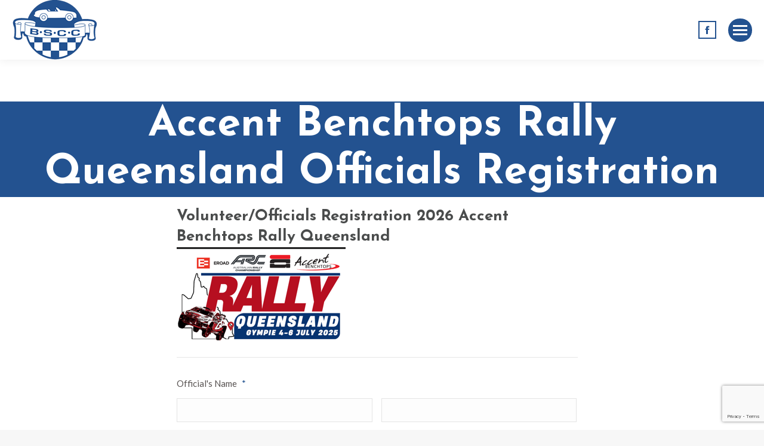

--- FILE ---
content_type: text/html; charset=UTF-8
request_url: https://bscc.asn.au/officials-registration-form-rally-q/
body_size: 24697
content:
<!DOCTYPE html>
<!--[if !(IE 6) | !(IE 7) | !(IE 8)  ]><!-->
<html lang="en-AU" class="no-js">
<!--<![endif]-->
<head>
	<meta charset="UTF-8" />
<script>
var gform;gform||(document.addEventListener("gform_main_scripts_loaded",function(){gform.scriptsLoaded=!0}),document.addEventListener("gform/theme/scripts_loaded",function(){gform.themeScriptsLoaded=!0}),window.addEventListener("DOMContentLoaded",function(){gform.domLoaded=!0}),gform={domLoaded:!1,scriptsLoaded:!1,themeScriptsLoaded:!1,isFormEditor:()=>"function"==typeof InitializeEditor,callIfLoaded:function(o){return!(!gform.domLoaded||!gform.scriptsLoaded||!gform.themeScriptsLoaded&&!gform.isFormEditor()||(gform.isFormEditor()&&console.warn("The use of gform.initializeOnLoaded() is deprecated in the form editor context and will be removed in Gravity Forms 3.1."),o(),0))},initializeOnLoaded:function(o){gform.callIfLoaded(o)||(document.addEventListener("gform_main_scripts_loaded",()=>{gform.scriptsLoaded=!0,gform.callIfLoaded(o)}),document.addEventListener("gform/theme/scripts_loaded",()=>{gform.themeScriptsLoaded=!0,gform.callIfLoaded(o)}),window.addEventListener("DOMContentLoaded",()=>{gform.domLoaded=!0,gform.callIfLoaded(o)}))},hooks:{action:{},filter:{}},addAction:function(o,r,e,t){gform.addHook("action",o,r,e,t)},addFilter:function(o,r,e,t){gform.addHook("filter",o,r,e,t)},doAction:function(o){gform.doHook("action",o,arguments)},applyFilters:function(o){return gform.doHook("filter",o,arguments)},removeAction:function(o,r){gform.removeHook("action",o,r)},removeFilter:function(o,r,e){gform.removeHook("filter",o,r,e)},addHook:function(o,r,e,t,n){null==gform.hooks[o][r]&&(gform.hooks[o][r]=[]);var d=gform.hooks[o][r];null==n&&(n=r+"_"+d.length),gform.hooks[o][r].push({tag:n,callable:e,priority:t=null==t?10:t})},doHook:function(r,o,e){var t;if(e=Array.prototype.slice.call(e,1),null!=gform.hooks[r][o]&&((o=gform.hooks[r][o]).sort(function(o,r){return o.priority-r.priority}),o.forEach(function(o){"function"!=typeof(t=o.callable)&&(t=window[t]),"action"==r?t.apply(null,e):e[0]=t.apply(null,e)})),"filter"==r)return e[0]},removeHook:function(o,r,t,n){var e;null!=gform.hooks[o][r]&&(e=(e=gform.hooks[o][r]).filter(function(o,r,e){return!!(null!=n&&n!=o.tag||null!=t&&t!=o.priority)}),gform.hooks[o][r]=e)}});
</script>

				<meta name="viewport" content="width=device-width, initial-scale=1, maximum-scale=1, user-scalable=0"/>
			<meta name="theme-color" content="#235290"/>	<link rel="profile" href="https://gmpg.org/xfn/11" />
	<meta name='robots' content='index, follow, max-image-preview:large, max-snippet:-1, max-video-preview:-1' />

	<!-- This site is optimized with the Yoast SEO plugin v26.7 - https://yoast.com/wordpress/plugins/seo/ -->
	<title>Officials Registration Form Accent Benchtops Rally Queensland - BSCC</title>
	<link rel="canonical" href="https://bscc.asn.au/officials-registration-form-rally-q/" />
	<meta property="og:locale" content="en_US" />
	<meta property="og:type" content="article" />
	<meta property="og:title" content="Officials Registration Form Accent Benchtops Rally Queensland - BSCC" />
	<meta property="og:url" content="https://bscc.asn.au/officials-registration-form-rally-q/" />
	<meta property="og:site_name" content="BSCC" />
	<meta property="article:modified_time" content="2026-01-04T10:02:50+00:00" />
	<meta name="twitter:card" content="summary_large_image" />
	<meta name="twitter:label1" content="Est. reading time" />
	<meta name="twitter:data1" content="1 minute" />
	<script type="application/ld+json" class="yoast-schema-graph">{"@context":"https://schema.org","@graph":[{"@type":"WebPage","@id":"https://bscc.asn.au/officials-registration-form-rally-q/","url":"https://bscc.asn.au/officials-registration-form-rally-q/","name":"Officials Registration Form Accent Benchtops Rally Queensland - BSCC","isPartOf":{"@id":"https://bscc.asn.au/#website"},"datePublished":"2021-02-15T01:31:00+00:00","dateModified":"2026-01-04T10:02:50+00:00","breadcrumb":{"@id":"https://bscc.asn.au/officials-registration-form-rally-q/#breadcrumb"},"inLanguage":"en-AU","potentialAction":[{"@type":"ReadAction","target":["https://bscc.asn.au/officials-registration-form-rally-q/"]}]},{"@type":"BreadcrumbList","@id":"https://bscc.asn.au/officials-registration-form-rally-q/#breadcrumb","itemListElement":[{"@type":"ListItem","position":1,"name":"Home","item":"https://bscc.asn.au/"},{"@type":"ListItem","position":2,"name":"Officials Registration Form Accent Benchtops Rally Queensland"}]},{"@type":"WebSite","@id":"https://bscc.asn.au/#website","url":"https://bscc.asn.au/","name":"BSCC","description":"Brisbane Sporting Car Club","potentialAction":[{"@type":"SearchAction","target":{"@type":"EntryPoint","urlTemplate":"https://bscc.asn.au/?s={search_term_string}"},"query-input":{"@type":"PropertyValueSpecification","valueRequired":true,"valueName":"search_term_string"}}],"inLanguage":"en-AU"}]}</script>
	<!-- / Yoast SEO plugin. -->


<link rel='dns-prefetch' href='//apps.elfsight.com' />
<link rel='dns-prefetch' href='//maps.googleapis.com' />
<link rel='dns-prefetch' href='//meet.jit.si' />
<link rel='dns-prefetch' href='//www.google.com' />
<link rel='dns-prefetch' href='//fonts.googleapis.com' />
<link rel="alternate" type="application/rss+xml" title="BSCC &raquo; Feed" href="https://bscc.asn.au/feed/" />
<link rel="alternate" type="application/rss+xml" title="BSCC &raquo; Comments Feed" href="https://bscc.asn.au/comments/feed/" />
<link rel="alternate" title="oEmbed (JSON)" type="application/json+oembed" href="https://bscc.asn.au/wp-json/oembed/1.0/embed?url=https%3A%2F%2Fbscc.asn.au%2Fofficials-registration-form-rally-q%2F" />
<link rel="alternate" title="oEmbed (XML)" type="text/xml+oembed" href="https://bscc.asn.au/wp-json/oembed/1.0/embed?url=https%3A%2F%2Fbscc.asn.au%2Fofficials-registration-form-rally-q%2F&#038;format=xml" />
<style id='wp-img-auto-sizes-contain-inline-css'>
img:is([sizes=auto i],[sizes^="auto," i]){contain-intrinsic-size:3000px 1500px}
/*# sourceURL=wp-img-auto-sizes-contain-inline-css */
</style>
<link rel='stylesheet' id='sbi_styles-css' href='https://bscc.asn.au/wp-content/plugins/instagram-feed/css/sbi-styles.min.css?ver=6.10.0' media='all' />
<style id='wp-emoji-styles-inline-css'>

	img.wp-smiley, img.emoji {
		display: inline !important;
		border: none !important;
		box-shadow: none !important;
		height: 1em !important;
		width: 1em !important;
		margin: 0 0.07em !important;
		vertical-align: -0.1em !important;
		background: none !important;
		padding: 0 !important;
	}
/*# sourceURL=wp-emoji-styles-inline-css */
</style>
<style id='wp-block-library-inline-css'>
:root{--wp-block-synced-color:#7a00df;--wp-block-synced-color--rgb:122,0,223;--wp-bound-block-color:var(--wp-block-synced-color);--wp-editor-canvas-background:#ddd;--wp-admin-theme-color:#007cba;--wp-admin-theme-color--rgb:0,124,186;--wp-admin-theme-color-darker-10:#006ba1;--wp-admin-theme-color-darker-10--rgb:0,107,160.5;--wp-admin-theme-color-darker-20:#005a87;--wp-admin-theme-color-darker-20--rgb:0,90,135;--wp-admin-border-width-focus:2px}@media (min-resolution:192dpi){:root{--wp-admin-border-width-focus:1.5px}}.wp-element-button{cursor:pointer}:root .has-very-light-gray-background-color{background-color:#eee}:root .has-very-dark-gray-background-color{background-color:#313131}:root .has-very-light-gray-color{color:#eee}:root .has-very-dark-gray-color{color:#313131}:root .has-vivid-green-cyan-to-vivid-cyan-blue-gradient-background{background:linear-gradient(135deg,#00d084,#0693e3)}:root .has-purple-crush-gradient-background{background:linear-gradient(135deg,#34e2e4,#4721fb 50%,#ab1dfe)}:root .has-hazy-dawn-gradient-background{background:linear-gradient(135deg,#faaca8,#dad0ec)}:root .has-subdued-olive-gradient-background{background:linear-gradient(135deg,#fafae1,#67a671)}:root .has-atomic-cream-gradient-background{background:linear-gradient(135deg,#fdd79a,#004a59)}:root .has-nightshade-gradient-background{background:linear-gradient(135deg,#330968,#31cdcf)}:root .has-midnight-gradient-background{background:linear-gradient(135deg,#020381,#2874fc)}:root{--wp--preset--font-size--normal:16px;--wp--preset--font-size--huge:42px}.has-regular-font-size{font-size:1em}.has-larger-font-size{font-size:2.625em}.has-normal-font-size{font-size:var(--wp--preset--font-size--normal)}.has-huge-font-size{font-size:var(--wp--preset--font-size--huge)}.has-text-align-center{text-align:center}.has-text-align-left{text-align:left}.has-text-align-right{text-align:right}.has-fit-text{white-space:nowrap!important}#end-resizable-editor-section{display:none}.aligncenter{clear:both}.items-justified-left{justify-content:flex-start}.items-justified-center{justify-content:center}.items-justified-right{justify-content:flex-end}.items-justified-space-between{justify-content:space-between}.screen-reader-text{border:0;clip-path:inset(50%);height:1px;margin:-1px;overflow:hidden;padding:0;position:absolute;width:1px;word-wrap:normal!important}.screen-reader-text:focus{background-color:#ddd;clip-path:none;color:#444;display:block;font-size:1em;height:auto;left:5px;line-height:normal;padding:15px 23px 14px;text-decoration:none;top:5px;width:auto;z-index:100000}html :where(.has-border-color){border-style:solid}html :where([style*=border-top-color]){border-top-style:solid}html :where([style*=border-right-color]){border-right-style:solid}html :where([style*=border-bottom-color]){border-bottom-style:solid}html :where([style*=border-left-color]){border-left-style:solid}html :where([style*=border-width]){border-style:solid}html :where([style*=border-top-width]){border-top-style:solid}html :where([style*=border-right-width]){border-right-style:solid}html :where([style*=border-bottom-width]){border-bottom-style:solid}html :where([style*=border-left-width]){border-left-style:solid}html :where(img[class*=wp-image-]){height:auto;max-width:100%}:where(figure){margin:0 0 1em}html :where(.is-position-sticky){--wp-admin--admin-bar--position-offset:var(--wp-admin--admin-bar--height,0px)}@media screen and (max-width:600px){html :where(.is-position-sticky){--wp-admin--admin-bar--position-offset:0px}}

/*# sourceURL=wp-block-library-inline-css */
</style><style id='global-styles-inline-css'>
:root{--wp--preset--aspect-ratio--square: 1;--wp--preset--aspect-ratio--4-3: 4/3;--wp--preset--aspect-ratio--3-4: 3/4;--wp--preset--aspect-ratio--3-2: 3/2;--wp--preset--aspect-ratio--2-3: 2/3;--wp--preset--aspect-ratio--16-9: 16/9;--wp--preset--aspect-ratio--9-16: 9/16;--wp--preset--color--black: #000000;--wp--preset--color--cyan-bluish-gray: #abb8c3;--wp--preset--color--white: #FFF;--wp--preset--color--pale-pink: #f78da7;--wp--preset--color--vivid-red: #cf2e2e;--wp--preset--color--luminous-vivid-orange: #ff6900;--wp--preset--color--luminous-vivid-amber: #fcb900;--wp--preset--color--light-green-cyan: #7bdcb5;--wp--preset--color--vivid-green-cyan: #00d084;--wp--preset--color--pale-cyan-blue: #8ed1fc;--wp--preset--color--vivid-cyan-blue: #0693e3;--wp--preset--color--vivid-purple: #9b51e0;--wp--preset--color--accent: #235290;--wp--preset--color--dark-gray: #111;--wp--preset--color--light-gray: #767676;--wp--preset--gradient--vivid-cyan-blue-to-vivid-purple: linear-gradient(135deg,rgb(6,147,227) 0%,rgb(155,81,224) 100%);--wp--preset--gradient--light-green-cyan-to-vivid-green-cyan: linear-gradient(135deg,rgb(122,220,180) 0%,rgb(0,208,130) 100%);--wp--preset--gradient--luminous-vivid-amber-to-luminous-vivid-orange: linear-gradient(135deg,rgb(252,185,0) 0%,rgb(255,105,0) 100%);--wp--preset--gradient--luminous-vivid-orange-to-vivid-red: linear-gradient(135deg,rgb(255,105,0) 0%,rgb(207,46,46) 100%);--wp--preset--gradient--very-light-gray-to-cyan-bluish-gray: linear-gradient(135deg,rgb(238,238,238) 0%,rgb(169,184,195) 100%);--wp--preset--gradient--cool-to-warm-spectrum: linear-gradient(135deg,rgb(74,234,220) 0%,rgb(151,120,209) 20%,rgb(207,42,186) 40%,rgb(238,44,130) 60%,rgb(251,105,98) 80%,rgb(254,248,76) 100%);--wp--preset--gradient--blush-light-purple: linear-gradient(135deg,rgb(255,206,236) 0%,rgb(152,150,240) 100%);--wp--preset--gradient--blush-bordeaux: linear-gradient(135deg,rgb(254,205,165) 0%,rgb(254,45,45) 50%,rgb(107,0,62) 100%);--wp--preset--gradient--luminous-dusk: linear-gradient(135deg,rgb(255,203,112) 0%,rgb(199,81,192) 50%,rgb(65,88,208) 100%);--wp--preset--gradient--pale-ocean: linear-gradient(135deg,rgb(255,245,203) 0%,rgb(182,227,212) 50%,rgb(51,167,181) 100%);--wp--preset--gradient--electric-grass: linear-gradient(135deg,rgb(202,248,128) 0%,rgb(113,206,126) 100%);--wp--preset--gradient--midnight: linear-gradient(135deg,rgb(2,3,129) 0%,rgb(40,116,252) 100%);--wp--preset--font-size--small: 13px;--wp--preset--font-size--medium: 20px;--wp--preset--font-size--large: 36px;--wp--preset--font-size--x-large: 42px;--wp--preset--spacing--20: 0.44rem;--wp--preset--spacing--30: 0.67rem;--wp--preset--spacing--40: 1rem;--wp--preset--spacing--50: 1.5rem;--wp--preset--spacing--60: 2.25rem;--wp--preset--spacing--70: 3.38rem;--wp--preset--spacing--80: 5.06rem;--wp--preset--shadow--natural: 6px 6px 9px rgba(0, 0, 0, 0.2);--wp--preset--shadow--deep: 12px 12px 50px rgba(0, 0, 0, 0.4);--wp--preset--shadow--sharp: 6px 6px 0px rgba(0, 0, 0, 0.2);--wp--preset--shadow--outlined: 6px 6px 0px -3px rgb(255, 255, 255), 6px 6px rgb(0, 0, 0);--wp--preset--shadow--crisp: 6px 6px 0px rgb(0, 0, 0);}:where(.is-layout-flex){gap: 0.5em;}:where(.is-layout-grid){gap: 0.5em;}body .is-layout-flex{display: flex;}.is-layout-flex{flex-wrap: wrap;align-items: center;}.is-layout-flex > :is(*, div){margin: 0;}body .is-layout-grid{display: grid;}.is-layout-grid > :is(*, div){margin: 0;}:where(.wp-block-columns.is-layout-flex){gap: 2em;}:where(.wp-block-columns.is-layout-grid){gap: 2em;}:where(.wp-block-post-template.is-layout-flex){gap: 1.25em;}:where(.wp-block-post-template.is-layout-grid){gap: 1.25em;}.has-black-color{color: var(--wp--preset--color--black) !important;}.has-cyan-bluish-gray-color{color: var(--wp--preset--color--cyan-bluish-gray) !important;}.has-white-color{color: var(--wp--preset--color--white) !important;}.has-pale-pink-color{color: var(--wp--preset--color--pale-pink) !important;}.has-vivid-red-color{color: var(--wp--preset--color--vivid-red) !important;}.has-luminous-vivid-orange-color{color: var(--wp--preset--color--luminous-vivid-orange) !important;}.has-luminous-vivid-amber-color{color: var(--wp--preset--color--luminous-vivid-amber) !important;}.has-light-green-cyan-color{color: var(--wp--preset--color--light-green-cyan) !important;}.has-vivid-green-cyan-color{color: var(--wp--preset--color--vivid-green-cyan) !important;}.has-pale-cyan-blue-color{color: var(--wp--preset--color--pale-cyan-blue) !important;}.has-vivid-cyan-blue-color{color: var(--wp--preset--color--vivid-cyan-blue) !important;}.has-vivid-purple-color{color: var(--wp--preset--color--vivid-purple) !important;}.has-black-background-color{background-color: var(--wp--preset--color--black) !important;}.has-cyan-bluish-gray-background-color{background-color: var(--wp--preset--color--cyan-bluish-gray) !important;}.has-white-background-color{background-color: var(--wp--preset--color--white) !important;}.has-pale-pink-background-color{background-color: var(--wp--preset--color--pale-pink) !important;}.has-vivid-red-background-color{background-color: var(--wp--preset--color--vivid-red) !important;}.has-luminous-vivid-orange-background-color{background-color: var(--wp--preset--color--luminous-vivid-orange) !important;}.has-luminous-vivid-amber-background-color{background-color: var(--wp--preset--color--luminous-vivid-amber) !important;}.has-light-green-cyan-background-color{background-color: var(--wp--preset--color--light-green-cyan) !important;}.has-vivid-green-cyan-background-color{background-color: var(--wp--preset--color--vivid-green-cyan) !important;}.has-pale-cyan-blue-background-color{background-color: var(--wp--preset--color--pale-cyan-blue) !important;}.has-vivid-cyan-blue-background-color{background-color: var(--wp--preset--color--vivid-cyan-blue) !important;}.has-vivid-purple-background-color{background-color: var(--wp--preset--color--vivid-purple) !important;}.has-black-border-color{border-color: var(--wp--preset--color--black) !important;}.has-cyan-bluish-gray-border-color{border-color: var(--wp--preset--color--cyan-bluish-gray) !important;}.has-white-border-color{border-color: var(--wp--preset--color--white) !important;}.has-pale-pink-border-color{border-color: var(--wp--preset--color--pale-pink) !important;}.has-vivid-red-border-color{border-color: var(--wp--preset--color--vivid-red) !important;}.has-luminous-vivid-orange-border-color{border-color: var(--wp--preset--color--luminous-vivid-orange) !important;}.has-luminous-vivid-amber-border-color{border-color: var(--wp--preset--color--luminous-vivid-amber) !important;}.has-light-green-cyan-border-color{border-color: var(--wp--preset--color--light-green-cyan) !important;}.has-vivid-green-cyan-border-color{border-color: var(--wp--preset--color--vivid-green-cyan) !important;}.has-pale-cyan-blue-border-color{border-color: var(--wp--preset--color--pale-cyan-blue) !important;}.has-vivid-cyan-blue-border-color{border-color: var(--wp--preset--color--vivid-cyan-blue) !important;}.has-vivid-purple-border-color{border-color: var(--wp--preset--color--vivid-purple) !important;}.has-vivid-cyan-blue-to-vivid-purple-gradient-background{background: var(--wp--preset--gradient--vivid-cyan-blue-to-vivid-purple) !important;}.has-light-green-cyan-to-vivid-green-cyan-gradient-background{background: var(--wp--preset--gradient--light-green-cyan-to-vivid-green-cyan) !important;}.has-luminous-vivid-amber-to-luminous-vivid-orange-gradient-background{background: var(--wp--preset--gradient--luminous-vivid-amber-to-luminous-vivid-orange) !important;}.has-luminous-vivid-orange-to-vivid-red-gradient-background{background: var(--wp--preset--gradient--luminous-vivid-orange-to-vivid-red) !important;}.has-very-light-gray-to-cyan-bluish-gray-gradient-background{background: var(--wp--preset--gradient--very-light-gray-to-cyan-bluish-gray) !important;}.has-cool-to-warm-spectrum-gradient-background{background: var(--wp--preset--gradient--cool-to-warm-spectrum) !important;}.has-blush-light-purple-gradient-background{background: var(--wp--preset--gradient--blush-light-purple) !important;}.has-blush-bordeaux-gradient-background{background: var(--wp--preset--gradient--blush-bordeaux) !important;}.has-luminous-dusk-gradient-background{background: var(--wp--preset--gradient--luminous-dusk) !important;}.has-pale-ocean-gradient-background{background: var(--wp--preset--gradient--pale-ocean) !important;}.has-electric-grass-gradient-background{background: var(--wp--preset--gradient--electric-grass) !important;}.has-midnight-gradient-background{background: var(--wp--preset--gradient--midnight) !important;}.has-small-font-size{font-size: var(--wp--preset--font-size--small) !important;}.has-medium-font-size{font-size: var(--wp--preset--font-size--medium) !important;}.has-large-font-size{font-size: var(--wp--preset--font-size--large) !important;}.has-x-large-font-size{font-size: var(--wp--preset--font-size--x-large) !important;}
/*# sourceURL=global-styles-inline-css */
</style>

<style id='classic-theme-styles-inline-css'>
/*! This file is auto-generated */
.wp-block-button__link{color:#fff;background-color:#32373c;border-radius:9999px;box-shadow:none;text-decoration:none;padding:calc(.667em + 2px) calc(1.333em + 2px);font-size:1.125em}.wp-block-file__button{background:#32373c;color:#fff;text-decoration:none}
/*# sourceURL=/wp-includes/css/classic-themes.min.css */
</style>
<link rel='stylesheet' id='ctf_styles-css' href='https://bscc.asn.au/wp-content/plugins/custom-twitter-feeds/css/ctf-styles.min.css?ver=2.3.1' media='all' />
<link rel='stylesheet' id='the7-font-css' href='https://bscc.asn.au/wp-content/themes/dt-the7/fonts/icomoon-the7-font/icomoon-the7-font.min.css?ver=14.0.1.1' media='all' />
<link rel='stylesheet' id='the7-awesome-fonts-css' href='https://bscc.asn.au/wp-content/themes/dt-the7/fonts/FontAwesome/css/all.min.css?ver=14.0.1.1' media='all' />
<link rel='stylesheet' id='the7-icomoon-material-24x24-css' href='https://bscc.asn.au/wp-content/uploads/smile_fonts/icomoon-material-24x24/icomoon-material-24x24.css?ver=6.9' media='all' />
<link rel='stylesheet' id='the7-icomoon-icomoonfree-16x16-css' href='https://bscc.asn.au/wp-content/uploads/smile_fonts/icomoon-icomoonfree-16x16/icomoon-icomoonfree-16x16.css?ver=6.9' media='all' />
<link rel='stylesheet' id='evcal_google_fonts-css' href='https://fonts.googleapis.com/css?family=Noto+Sans%3A400%2C400italic%2C700%7CPoppins%3A700%2C800%2C900&#038;subset=latin%2Clatin-ext&#038;ver=5.0.6' media='all' />
<link rel='stylesheet' id='evcal_cal_default-css' href='//bscc.asn.au/wp-content/plugins/eventON/assets/css/eventon_styles.css?ver=5.0.6' media='all' />
<link rel='stylesheet' id='evo_font_icons-css' href='//bscc.asn.au/wp-content/plugins/eventON/assets/fonts/all.css?ver=5.0.6' media='all' />
<link rel='stylesheet' id='eventon_dynamic_styles-css' href='//bscc.asn.au/wp-content/plugins/eventON/assets/css/eventon_dynamic_styles.css?ver=5.0.6' media='all' />
<link rel='stylesheet' id='js_composer_front-css' href='//bscc.asn.au/wp-content/uploads/js_composer/js_composer_front_custom.css?ver=8.7.2' media='all' />
<link rel='stylesheet' id='gforms_reset_css-css' href='https://bscc.asn.au/wp-content/plugins/gravityforms/legacy/css/formreset.min.css?ver=2.9.25' media='all' />
<link rel='stylesheet' id='gforms_datepicker_css-css' href='https://bscc.asn.au/wp-content/plugins/gravityforms/legacy/css/datepicker.min.css?ver=2.9.25' media='all' />
<link rel='stylesheet' id='gforms_formsmain_css-css' href='https://bscc.asn.au/wp-content/plugins/gravityforms/legacy/css/formsmain.min.css?ver=2.9.25' media='all' />
<link rel='stylesheet' id='gforms_ready_class_css-css' href='https://bscc.asn.au/wp-content/plugins/gravityforms/legacy/css/readyclass.min.css?ver=2.9.25' media='all' />
<link rel='stylesheet' id='gforms_browsers_css-css' href='https://bscc.asn.au/wp-content/plugins/gravityforms/legacy/css/browsers.min.css?ver=2.9.25' media='all' />
<link rel='stylesheet' id='dt-web-fonts-css' href='https://fonts.googleapis.com/css?family=Roboto:400,600,700%7CLato:400,400italic,600,700%7CRoboto+Condensed:400,600,700%7CJosefin+Sans:400,600,700' media='all' />
<link rel='stylesheet' id='dt-main-css' href='https://bscc.asn.au/wp-content/themes/dt-the7/css/main.min.css?ver=14.0.1.1' media='all' />
<style id='dt-main-inline-css'>
body #load {
  display: block;
  height: 100%;
  overflow: hidden;
  position: fixed;
  width: 100%;
  z-index: 9901;
  opacity: 1;
  visibility: visible;
  transition: all .35s ease-out;
}
.load-wrap {
  width: 100%;
  height: 100%;
  background-position: center center;
  background-repeat: no-repeat;
  text-align: center;
  display: -ms-flexbox;
  display: -ms-flex;
  display: flex;
  -ms-align-items: center;
  -ms-flex-align: center;
  align-items: center;
  -ms-flex-flow: column wrap;
  flex-flow: column wrap;
  -ms-flex-pack: center;
  -ms-justify-content: center;
  justify-content: center;
}
.load-wrap > svg {
  position: absolute;
  top: 50%;
  left: 50%;
  transform: translate(-50%,-50%);
}
#load {
  background: var(--the7-elementor-beautiful-loading-bg,#ffffff);
  --the7-beautiful-spinner-color2: var(--the7-beautiful-spinner-color,#235290);
}

/*# sourceURL=dt-main-inline-css */
</style>
<link rel='stylesheet' id='the7-custom-scrollbar-css' href='https://bscc.asn.au/wp-content/themes/dt-the7/lib/custom-scrollbar/custom-scrollbar.min.css?ver=14.0.1.1' media='all' />
<link rel='stylesheet' id='the7-wpbakery-css' href='https://bscc.asn.au/wp-content/themes/dt-the7/css/wpbakery.min.css?ver=14.0.1.1' media='all' />
<link rel='stylesheet' id='the7-core-css' href='https://bscc.asn.au/wp-content/plugins/dt-the7-core/assets/css/post-type.min.css?ver=2.7.12' media='all' />
<link rel='stylesheet' id='the7-css-vars-css' href='https://bscc.asn.au/wp-content/uploads/the7-css/css-vars.css?ver=888a4a716705' media='all' />
<link rel='stylesheet' id='dt-custom-css' href='https://bscc.asn.au/wp-content/uploads/the7-css/custom.css?ver=888a4a716705' media='all' />
<link rel='stylesheet' id='dt-media-css' href='https://bscc.asn.au/wp-content/uploads/the7-css/media.css?ver=888a4a716705' media='all' />
<link rel='stylesheet' id='the7-mega-menu-css' href='https://bscc.asn.au/wp-content/uploads/the7-css/mega-menu.css?ver=888a4a716705' media='all' />
<link rel='stylesheet' id='the7-elements-albums-portfolio-css' href='https://bscc.asn.au/wp-content/uploads/the7-css/the7-elements-albums-portfolio.css?ver=888a4a716705' media='all' />
<link rel='stylesheet' id='the7-elements-css' href='https://bscc.asn.au/wp-content/uploads/the7-css/post-type-dynamic.css?ver=888a4a716705' media='all' />
<link rel='stylesheet' id='style-css' href='https://bscc.asn.au/wp-content/themes/dt-the7/style.css?ver=14.0.1.1' media='all' />
<link rel='stylesheet' id='ultimate-vc-addons-google-fonts-css' href='https://fonts.googleapis.com/css?family=Roboto' media='all' />
<link rel='stylesheet' id='ultimate-vc-addons-style-css' href='https://bscc.asn.au/wp-content/plugins/Ultimate_VC_Addons/assets/min-css/style.min.css?ver=3.21.2' media='all' />
<link rel='stylesheet' id='ultimate-vc-addons-headings-style-css' href='https://bscc.asn.au/wp-content/plugins/Ultimate_VC_Addons/assets/min-css/headings.min.css?ver=3.21.2' media='all' />
<script src="https://bscc.asn.au/wp-includes/js/jquery/jquery.min.js?ver=3.7.1" id="jquery-core-js"></script>
<script src="https://bscc.asn.au/wp-includes/js/jquery/jquery-migrate.min.js?ver=3.4.1" id="jquery-migrate-js"></script>
<script src="https://apps.elfsight.com/p/platform.js?ver=1.2.1" id="elfsight-platform-js"></script>
<script id="evo-inlinescripts-header-js-after">
jQuery(document).ready(function($){});
//# sourceURL=evo-inlinescripts-header-js-after
</script>
<script defer='defer' src="https://bscc.asn.au/wp-content/plugins/gravityforms/js/jquery.json.min.js?ver=2.9.25" id="gform_json-js"></script>
<script id="gform_gravityforms-js-extra">
var gf_global = {"gf_currency_config":{"name":"Australian Dollar","symbol_left":"$","symbol_right":"","symbol_padding":" ","thousand_separator":",","decimal_separator":".","decimals":2,"code":"AUD"},"base_url":"https://bscc.asn.au/wp-content/plugins/gravityforms","number_formats":[],"spinnerUrl":"https://bscc.asn.au/wp-content/plugins/gravityforms/images/spinner.svg","version_hash":"3f16352e485b854a4e95c9e261d3943f","strings":{"newRowAdded":"New row added.","rowRemoved":"Row removed","formSaved":"The form has been saved.  The content contains the link to return and complete the form."}};
var gform_i18n = {"datepicker":{"days":{"monday":"Mo","tuesday":"Tu","wednesday":"We","thursday":"Th","friday":"Fr","saturday":"Sa","sunday":"Su"},"months":{"january":"January","february":"February","march":"March","april":"April","may":"May","june":"June","july":"July","august":"August","september":"September","october":"October","november":"November","december":"December"},"firstDay":1,"iconText":"Select date"}};
var gf_legacy_multi = {"67":"1"};
var gform_gravityforms = {"strings":{"invalid_file_extension":"This type of file is not allowed. Must be one of the following:","delete_file":"Delete this file","in_progress":"in progress","file_exceeds_limit":"File exceeds size limit","illegal_extension":"This type of file is not allowed.","max_reached":"Maximum number of files reached","unknown_error":"There was a problem while saving the file on the server","currently_uploading":"Please wait for the uploading to complete","cancel":"Cancel","cancel_upload":"Cancel this upload","cancelled":"Cancelled","error":"Error","message":"Message"},"vars":{"images_url":"https://bscc.asn.au/wp-content/plugins/gravityforms/images"}};
//# sourceURL=gform_gravityforms-js-extra
</script>
<script id="gform_gravityforms-js-before">

//# sourceURL=gform_gravityforms-js-before
</script>
<script defer='defer' src="https://bscc.asn.au/wp-content/plugins/gravityforms/js/gravityforms.min.js?ver=2.9.25" id="gform_gravityforms-js"></script>
<script id="gform_conditional_logic-js-extra">
var gf_legacy = {"is_legacy":"1"};
//# sourceURL=gform_conditional_logic-js-extra
</script>
<script defer='defer' src="https://bscc.asn.au/wp-content/plugins/gravityforms/js/conditional_logic.min.js?ver=2.9.25" id="gform_conditional_logic-js"></script>
<script defer='defer' src="https://www.google.com/recaptcha/api.js?hl=en&amp;ver=6.9#038;render=explicit" id="gform_recaptcha-js"></script>
<script defer='defer' src="https://bscc.asn.au/wp-content/plugins/gravityforms/assets/js/dist/utils.min.js?ver=48a3755090e76a154853db28fc254681" id="gform_gravityforms_utils-js"></script>
<script id="dt-above-fold-js-extra">
var dtLocal = {"themeUrl":"https://bscc.asn.au/wp-content/themes/dt-the7","passText":"To view this protected post, enter the password below:","moreButtonText":{"loading":"Loading...","loadMore":"Load more"},"postID":"5507","ajaxurl":"https://bscc.asn.au/wp-admin/admin-ajax.php","REST":{"baseUrl":"https://bscc.asn.au/wp-json/the7/v1","endpoints":{"sendMail":"/send-mail"}},"contactMessages":{"required":"One or more fields have an error. Please check and try again.","terms":"Please accept the privacy policy.","fillTheCaptchaError":"Please, fill the captcha."},"captchaSiteKey":"","ajaxNonce":"b06725882c","pageData":{"type":"page","template":"page","layout":null},"themeSettings":{"smoothScroll":"off","lazyLoading":false,"desktopHeader":{"height":120},"ToggleCaptionEnabled":"disabled","ToggleCaption":"Navigation","floatingHeader":{"showAfter":140,"showMenu":true,"height":100,"logo":{"showLogo":true,"html":"\u003Cimg class=\" preload-me\" src=\"https://bscc.asn.au/wp-content/uploads/2020/03/BCSS-Logo.png\" srcset=\"https://bscc.asn.au/wp-content/uploads/2020/03/BCSS-Logo.png 150w, https://bscc.asn.au/wp-content/uploads/2020/03/BCSS-Logo.png 150w\" width=\"150\" height=\"100\"   sizes=\"150px\" alt=\"BSCC\" /\u003E","url":"https://bscc.asn.au/"}},"topLine":{"floatingTopLine":{"logo":{"showLogo":false,"html":""}}},"mobileHeader":{"firstSwitchPoint":1300,"secondSwitchPoint":500,"firstSwitchPointHeight":64,"secondSwitchPointHeight":64,"mobileToggleCaptionEnabled":"disabled","mobileToggleCaption":"Menu"},"stickyMobileHeaderFirstSwitch":{"logo":{"html":"\u003Cimg class=\" preload-me\" src=\"https://bscc.asn.au/wp-content/uploads/2020/03/BCSS-Logo.png\" srcset=\"https://bscc.asn.au/wp-content/uploads/2020/03/BCSS-Logo.png 150w, https://bscc.asn.au/wp-content/uploads/2020/03/BCSS-Logo.png 150w\" width=\"150\" height=\"100\"   sizes=\"150px\" alt=\"BSCC\" /\u003E"}},"stickyMobileHeaderSecondSwitch":{"logo":{"html":"\u003Cimg class=\" preload-me\" src=\"https://bscc.asn.au/wp-content/uploads/2020/03/BCSS-Logo.png\" srcset=\"https://bscc.asn.au/wp-content/uploads/2020/03/BCSS-Logo.png 150w, https://bscc.asn.au/wp-content/uploads/2020/03/BCSS-Logo.png 150w\" width=\"150\" height=\"100\"   sizes=\"150px\" alt=\"BSCC\" /\u003E"}},"sidebar":{"switchPoint":990},"boxedWidth":"1340px"},"VCMobileScreenWidth":"778"};
var dtShare = {"shareButtonText":{"facebook":"Share on Facebook","twitter":"Share on X","pinterest":"Pin it","linkedin":"Share on Linkedin","whatsapp":"Share on Whatsapp"},"overlayOpacity":"80"};
//# sourceURL=dt-above-fold-js-extra
</script>
<script src="https://bscc.asn.au/wp-content/themes/dt-the7/js/above-the-fold.min.js?ver=14.0.1.1" id="dt-above-fold-js"></script>
<script src="https://bscc.asn.au/wp-content/plugins/Ultimate_VC_Addons/assets/min-js/ultimate-params.min.js?ver=3.21.2" id="ultimate-vc-addons-params-js"></script>
<script src="https://bscc.asn.au/wp-content/plugins/Ultimate_VC_Addons/assets/min-js/headings.min.js?ver=3.21.2" id="ultimate-vc-addons-headings-script-js"></script>
<script></script><link rel="https://api.w.org/" href="https://bscc.asn.au/wp-json/" /><link rel="alternate" title="JSON" type="application/json" href="https://bscc.asn.au/wp-json/wp/v2/pages/5507" /><link rel="EditURI" type="application/rsd+xml" title="RSD" href="https://bscc.asn.au/xmlrpc.php?rsd" />
<meta name="generator" content="WordPress 6.9" />
<link rel='shortlink' href='https://bscc.asn.au/?p=5507' />
<meta name="generator" content="Powered by WPBakery Page Builder - drag and drop page builder for WordPress."/>
<script type="text/javascript" id="the7-loader-script">
document.addEventListener("DOMContentLoaded", function(event) {
	var load = document.getElementById("load");
	if(!load.classList.contains('loader-removed')){
		var removeLoading = setTimeout(function() {
			load.className += " loader-removed";
		}, 300);
	}
});
</script>
		<style type="text/css" data-type="vc_shortcodes-custom-css">.vc_custom_1583277032961{background-color: #0b5482 !important;}</style><noscript><style> .wpb_animate_when_almost_visible { opacity: 1; }</style></noscript><style id='the7-custom-inline-css' type='text/css'>
.single .post:not(.type-event) .post-thumbnail img {
    width: 400px;
}


</style>
<link rel='stylesheet' id='ultimate-vc-addons-background-style-css' href='https://bscc.asn.au/wp-content/plugins/Ultimate_VC_Addons/assets/min-css/background-style.min.css?ver=3.21.2' media='all' />
</head>
<body id="the7-body" class="wp-singular page-template-default page page-id-5507 wp-embed-responsive wp-theme-dt-the7 the7-core-ver-2.7.12 title-off dt-responsive-on right-mobile-menu-close-icon ouside-menu-close-icon mobile-hamburger-close-bg-enable mobile-hamburger-close-bg-hover-enable  fade-medium-mobile-menu-close-icon fade-medium-menu-close-icon srcset-enabled btn-flat custom-btn-color custom-btn-hover-color phantom-sticky phantom-shadow-decoration phantom-main-logo-on sticky-mobile-header top-header first-switch-logo-left first-switch-menu-right second-switch-logo-left second-switch-menu-right right-mobile-menu layzr-loading-on inline-message-style the7-ver-14.0.1.1 dt-fa-compatibility wpb-js-composer js-comp-ver-8.7.2 vc_responsive">
<!-- The7 14.0.1.1 -->
<div id="load" class="spinner-loader">
	<div class="load-wrap"><style type="text/css">
    [class*="the7-spinner-animate-"]{
        animation: spinner-animation 1s cubic-bezier(1,1,1,1) infinite;
        x:46.5px;
        y:40px;
        width:7px;
        height:20px;
        fill:var(--the7-beautiful-spinner-color2);
        opacity: 0.2;
    }
    .the7-spinner-animate-2{
        animation-delay: 0.083s;
    }
    .the7-spinner-animate-3{
        animation-delay: 0.166s;
    }
    .the7-spinner-animate-4{
         animation-delay: 0.25s;
    }
    .the7-spinner-animate-5{
         animation-delay: 0.33s;
    }
    .the7-spinner-animate-6{
         animation-delay: 0.416s;
    }
    .the7-spinner-animate-7{
         animation-delay: 0.5s;
    }
    .the7-spinner-animate-8{
         animation-delay: 0.58s;
    }
    .the7-spinner-animate-9{
         animation-delay: 0.666s;
    }
    .the7-spinner-animate-10{
         animation-delay: 0.75s;
    }
    .the7-spinner-animate-11{
        animation-delay: 0.83s;
    }
    .the7-spinner-animate-12{
        animation-delay: 0.916s;
    }
    @keyframes spinner-animation{
        from {
            opacity: 1;
        }
        to{
            opacity: 0;
        }
    }
</style>
<svg width="75px" height="75px" xmlns="http://www.w3.org/2000/svg" viewBox="0 0 100 100" preserveAspectRatio="xMidYMid">
	<rect class="the7-spinner-animate-1" rx="5" ry="5" transform="rotate(0 50 50) translate(0 -30)"></rect>
	<rect class="the7-spinner-animate-2" rx="5" ry="5" transform="rotate(30 50 50) translate(0 -30)"></rect>
	<rect class="the7-spinner-animate-3" rx="5" ry="5" transform="rotate(60 50 50) translate(0 -30)"></rect>
	<rect class="the7-spinner-animate-4" rx="5" ry="5" transform="rotate(90 50 50) translate(0 -30)"></rect>
	<rect class="the7-spinner-animate-5" rx="5" ry="5" transform="rotate(120 50 50) translate(0 -30)"></rect>
	<rect class="the7-spinner-animate-6" rx="5" ry="5" transform="rotate(150 50 50) translate(0 -30)"></rect>
	<rect class="the7-spinner-animate-7" rx="5" ry="5" transform="rotate(180 50 50) translate(0 -30)"></rect>
	<rect class="the7-spinner-animate-8" rx="5" ry="5" transform="rotate(210 50 50) translate(0 -30)"></rect>
	<rect class="the7-spinner-animate-9" rx="5" ry="5" transform="rotate(240 50 50) translate(0 -30)"></rect>
	<rect class="the7-spinner-animate-10" rx="5" ry="5" transform="rotate(270 50 50) translate(0 -30)"></rect>
	<rect class="the7-spinner-animate-11" rx="5" ry="5" transform="rotate(300 50 50) translate(0 -30)"></rect>
	<rect class="the7-spinner-animate-12" rx="5" ry="5" transform="rotate(330 50 50) translate(0 -30)"></rect>
</svg></div>
</div>
<div id="page" >
	<a class="skip-link screen-reader-text" href="#content">Skip to content</a>

<div class="masthead inline-header right widgets full-height shadow-decoration shadow-mobile-header-decoration medium-mobile-menu-icon mobile-menu-icon-bg-on mobile-menu-icon-hover-bg-on dt-parent-menu-clickable show-sub-menu-on-hover show-device-logo show-mobile-logo" >

	<div class="top-bar line-content top-bar-empty top-bar-line-hide">
	<div class="top-bar-bg" ></div>
	<div class="mini-widgets left-widgets"></div><div class="mini-widgets right-widgets"></div></div>

	<header class="header-bar" role="banner">

		<div class="branding">
	<div id="site-title" class="assistive-text">BSCC</div>
	<div id="site-description" class="assistive-text">Brisbane Sporting Car Club</div>
	<a class="same-logo" href="https://bscc.asn.au/"><img class=" preload-me" src="https://bscc.asn.au/wp-content/uploads/2020/03/BCSS-Logo.png" srcset="https://bscc.asn.au/wp-content/uploads/2020/03/BCSS-Logo.png 150w, https://bscc.asn.au/wp-content/uploads/2020/03/BCSS-Logo.png 150w" width="150" height="100"   sizes="150px" alt="BSCC" /><img class="mobile-logo preload-me" src="https://bscc.asn.au/wp-content/uploads/2020/03/BCSS-Logo.png" srcset="https://bscc.asn.au/wp-content/uploads/2020/03/BCSS-Logo.png 150w, https://bscc.asn.au/wp-content/uploads/2020/03/BCSS-Logo.png 150w" width="150" height="100"   sizes="150px" alt="BSCC" /></a></div>

		<ul id="primary-menu" class="main-nav underline-decoration downwards-line outside-item-double-margin"><li class="menu-item menu-item-type-post_type menu-item-object-page menu-item-home menu-item-2516 first depth-0"><a href='https://bscc.asn.au/' data-level='1'><span class="menu-item-text"><span class="menu-text">Home</span></span></a></li> <li class="menu-item menu-item-type-post_type menu-item-object-page menu-item-2480 depth-0"><a href='https://bscc.asn.au/about-bscc/' data-level='1'><span class="menu-item-text"><span class="menu-text">About</span></span></a></li> <li class="menu-item menu-item-type-post_type menu-item-object-page menu-item-2454 depth-0"><a href='https://bscc.asn.au/events/' data-level='1'><span class="menu-item-text"><span class="menu-text">Events</span></span></a></li> <li class="menu-item menu-item-type-post_type menu-item-object-page menu-item-2455 depth-0"><a href='https://bscc.asn.au/membership/' data-level='1'><span class="menu-item-text"><span class="menu-text">Membership</span></span></a></li> <li class="menu-item menu-item-type-custom menu-item-object-custom menu-item-has-children menu-item-2570 has-children depth-0"><a href='#' data-level='1' aria-haspopup='true' aria-expanded='false'><span class="menu-item-text"><span class="menu-text">Resources</span></span></a><ul class="sub-nav hover-style-bg" role="group"><li class="menu-item menu-item-type-post_type menu-item-object-page menu-item-7561 first depth-1"><a href='https://bscc.asn.au/whistleblower-policy/' data-level='2'><span class="menu-item-text"><span class="menu-text">Whistleblower Policy</span></span></a></li> <li class="menu-item menu-item-type-post_type menu-item-object-page menu-item-5489 depth-1"><a href='https://bscc.asn.au/resources/draft-constitution/' data-level='2'><span class="menu-item-text"><span class="menu-text">Constitution</span></span></a></li> <li class="menu-item menu-item-type-post_type menu-item-object-page menu-item-7562 depth-1"><a href='https://bscc.asn.au/code-of-conduct/' data-level='2'><span class="menu-item-text"><span class="menu-text">Code of Conduct</span></span></a></li> <li class="menu-item menu-item-type-post_type menu-item-object-page menu-item-7530 depth-1"><a href='https://bscc.asn.au/general-information/' data-level='2'><span class="menu-item-text"><span class="menu-text">General Information</span></span></a></li> <li class="menu-item menu-item-type-post_type menu-item-object-page menu-item-2543 depth-1"><a href='https://bscc.asn.au/resources/competitors/' data-level='2'><span class="menu-item-text"><span class="menu-text">Competitors</span></span></a></li> <li class="menu-item menu-item-type-post_type menu-item-object-page menu-item-2547 depth-1"><a href='https://bscc.asn.au/resources/useful-links/' data-level='2'><span class="menu-item-text"><span class="menu-text">Useful Links</span></span></a></li> <li class="menu-item menu-item-type-custom menu-item-object-custom menu-item-2548 depth-1"><a href='https://www.facebook.com/BrisbaneSportingCarClub/photos/' target='_blank' data-level='2'><span class="menu-item-text"><span class="menu-text">Gallery</span></span></a></li> <li class="menu-item menu-item-type-post_type menu-item-object-page menu-item-2545 depth-1"><a href='https://bscc.asn.au/resources/officials/' data-level='2'><span class="menu-item-text"><span class="menu-text">Officials</span></span></a></li> <li class="menu-item menu-item-type-custom menu-item-object-custom menu-item-2549 depth-1"><a href='https://www.facebook.com/pg/BrisbaneSportingCarClub/' data-level='2'><span class="menu-item-text"><span class="menu-text">Find us on Facebook</span></span></a></li> <li class="menu-item menu-item-type-post_type menu-item-object-page menu-item-6497 depth-1"><a href='https://bscc.asn.au/beams-setting-instructions/' data-level='2'><span class="menu-item-text"><span class="menu-text">Beams Setting Instructions</span></span></a></li> </ul></li> <li class="menu-item menu-item-type-post_type menu-item-object-page menu-item-2552 depth-0"><a href='https://bscc.asn.au/results/' data-level='1'><span class="menu-item-text"><span class="menu-text">Results</span></span></a></li> <li class="menu-item menu-item-type-custom menu-item-object-custom menu-item-has-children menu-item-3246 has-children depth-0"><a href='#' data-level='1' aria-haspopup='true' aria-expanded='false'><span class="menu-item-text"><span class="menu-text">Magazines</span></span></a><ul class="sub-nav hover-style-bg" role="group"><li class="menu-item menu-item-type-post_type menu-item-object-page menu-item-7579 first depth-1"><a href='https://bscc.asn.au/magazine/magazines-2025-2030/' data-level='2'><span class="menu-item-text"><span class="menu-text">Magazines: 2025 – 2030</span></span></a></li> <li class="menu-item menu-item-type-post_type menu-item-object-page menu-item-2614 depth-1"><a href='https://bscc.asn.au/magazine/magazines-2020-2024/' data-level='2'><span class="menu-item-text"><span class="menu-text">Magazines: 2020 – 2024</span></span></a></li> <li class="menu-item menu-item-type-post_type menu-item-object-page menu-item-2666 depth-1"><a href='https://bscc.asn.au/magazine/magazines-2015-2019/' data-level='2'><span class="menu-item-text"><span class="menu-text">Magazines: 2015 – 2019</span></span></a></li> <li class="menu-item menu-item-type-post_type menu-item-object-page menu-item-2667 depth-1"><a href='https://bscc.asn.au/magazine/magazines-2010-2014/' data-level='2'><span class="menu-item-text"><span class="menu-text">Magazines: 2010 – 2014</span></span></a></li> <li class="menu-item menu-item-type-post_type menu-item-object-page menu-item-2615 depth-1"><a href='https://bscc.asn.au/magazine/magazines-2000-2009-2/' data-level='2'><span class="menu-item-text"><span class="menu-text">Magazines: 2000 – 2009</span></span></a></li> <li class="menu-item menu-item-type-post_type menu-item-object-page menu-item-2617 depth-1"><a href='https://bscc.asn.au/magazine/magazines-1990-1999/' data-level='2'><span class="menu-item-text"><span class="menu-text">Magazines: 1990 – 1999</span></span></a></li> <li class="menu-item menu-item-type-post_type menu-item-object-page menu-item-2618 depth-1"><a href='https://bscc.asn.au/magazine/magazines-1980-1989/' data-level='2'><span class="menu-item-text"><span class="menu-text">Magazines: 1980 – 1989</span></span></a></li> <li class="menu-item menu-item-type-post_type menu-item-object-page menu-item-2619 depth-1"><a href='https://bscc.asn.au/magazine/magazines-1970-1979/' data-level='2'><span class="menu-item-text"><span class="menu-text">Magazines: 1970 – 1979</span></span></a></li> <li class="menu-item menu-item-type-post_type menu-item-object-page menu-item-4133 depth-1"><a href='https://bscc.asn.au/magazine/magazines-1960-1969/' data-level='2'><span class="menu-item-text"><span class="menu-text">Magazines: 1960 – 1969</span></span></a></li> </ul></li> <li class="menu-item menu-item-type-post_type menu-item-object-page menu-item-2457 last depth-0"><a href='https://bscc.asn.au/contact/' data-level='1'><span class="menu-item-text"><span class="menu-text">Contact</span></span></a></li> </ul>
		<div class="mini-widgets"><div class="soc-ico show-on-desktop near-logo-first-switch in-menu-second-switch disabled-bg custom-border border-on hover-accent-bg hover-disabled-border  hover-border-off"><a title="Facebook page opens in new window" href="https://www.facebook.com/BrisbaneSportingCarClub/" target="_blank" class="facebook"><span class="soc-font-icon"></span><span class="screen-reader-text">Facebook page opens in new window</span></a></div></div>
	</header>

</div>
<div role="navigation" aria-label="Main Menu" class="dt-mobile-header mobile-menu-show-divider">
	<div class="dt-close-mobile-menu-icon" aria-label="Close" role="button" tabindex="0"><div class="close-line-wrap"><span class="close-line"></span><span class="close-line"></span><span class="close-line"></span></div></div>	<ul id="mobile-menu" class="mobile-main-nav">
		<li class="menu-item menu-item-type-post_type menu-item-object-page menu-item-home menu-item-2516 first depth-0"><a href='https://bscc.asn.au/' data-level='1'><span class="menu-item-text"><span class="menu-text">Home</span></span></a></li> <li class="menu-item menu-item-type-post_type menu-item-object-page menu-item-2480 depth-0"><a href='https://bscc.asn.au/about-bscc/' data-level='1'><span class="menu-item-text"><span class="menu-text">About</span></span></a></li> <li class="menu-item menu-item-type-post_type menu-item-object-page menu-item-2454 depth-0"><a href='https://bscc.asn.au/events/' data-level='1'><span class="menu-item-text"><span class="menu-text">Events</span></span></a></li> <li class="menu-item menu-item-type-post_type menu-item-object-page menu-item-2455 depth-0"><a href='https://bscc.asn.au/membership/' data-level='1'><span class="menu-item-text"><span class="menu-text">Membership</span></span></a></li> <li class="menu-item menu-item-type-custom menu-item-object-custom menu-item-has-children menu-item-2570 has-children depth-0"><a href='#' data-level='1' aria-haspopup='true' aria-expanded='false'><span class="menu-item-text"><span class="menu-text">Resources</span></span></a><ul class="sub-nav hover-style-bg" role="group"><li class="menu-item menu-item-type-post_type menu-item-object-page menu-item-7561 first depth-1"><a href='https://bscc.asn.au/whistleblower-policy/' data-level='2'><span class="menu-item-text"><span class="menu-text">Whistleblower Policy</span></span></a></li> <li class="menu-item menu-item-type-post_type menu-item-object-page menu-item-5489 depth-1"><a href='https://bscc.asn.au/resources/draft-constitution/' data-level='2'><span class="menu-item-text"><span class="menu-text">Constitution</span></span></a></li> <li class="menu-item menu-item-type-post_type menu-item-object-page menu-item-7562 depth-1"><a href='https://bscc.asn.au/code-of-conduct/' data-level='2'><span class="menu-item-text"><span class="menu-text">Code of Conduct</span></span></a></li> <li class="menu-item menu-item-type-post_type menu-item-object-page menu-item-7530 depth-1"><a href='https://bscc.asn.au/general-information/' data-level='2'><span class="menu-item-text"><span class="menu-text">General Information</span></span></a></li> <li class="menu-item menu-item-type-post_type menu-item-object-page menu-item-2543 depth-1"><a href='https://bscc.asn.au/resources/competitors/' data-level='2'><span class="menu-item-text"><span class="menu-text">Competitors</span></span></a></li> <li class="menu-item menu-item-type-post_type menu-item-object-page menu-item-2547 depth-1"><a href='https://bscc.asn.au/resources/useful-links/' data-level='2'><span class="menu-item-text"><span class="menu-text">Useful Links</span></span></a></li> <li class="menu-item menu-item-type-custom menu-item-object-custom menu-item-2548 depth-1"><a href='https://www.facebook.com/BrisbaneSportingCarClub/photos/' target='_blank' data-level='2'><span class="menu-item-text"><span class="menu-text">Gallery</span></span></a></li> <li class="menu-item menu-item-type-post_type menu-item-object-page menu-item-2545 depth-1"><a href='https://bscc.asn.au/resources/officials/' data-level='2'><span class="menu-item-text"><span class="menu-text">Officials</span></span></a></li> <li class="menu-item menu-item-type-custom menu-item-object-custom menu-item-2549 depth-1"><a href='https://www.facebook.com/pg/BrisbaneSportingCarClub/' data-level='2'><span class="menu-item-text"><span class="menu-text">Find us on Facebook</span></span></a></li> <li class="menu-item menu-item-type-post_type menu-item-object-page menu-item-6497 depth-1"><a href='https://bscc.asn.au/beams-setting-instructions/' data-level='2'><span class="menu-item-text"><span class="menu-text">Beams Setting Instructions</span></span></a></li> </ul></li> <li class="menu-item menu-item-type-post_type menu-item-object-page menu-item-2552 depth-0"><a href='https://bscc.asn.au/results/' data-level='1'><span class="menu-item-text"><span class="menu-text">Results</span></span></a></li> <li class="menu-item menu-item-type-custom menu-item-object-custom menu-item-has-children menu-item-3246 has-children depth-0"><a href='#' data-level='1' aria-haspopup='true' aria-expanded='false'><span class="menu-item-text"><span class="menu-text">Magazines</span></span></a><ul class="sub-nav hover-style-bg" role="group"><li class="menu-item menu-item-type-post_type menu-item-object-page menu-item-7579 first depth-1"><a href='https://bscc.asn.au/magazine/magazines-2025-2030/' data-level='2'><span class="menu-item-text"><span class="menu-text">Magazines: 2025 – 2030</span></span></a></li> <li class="menu-item menu-item-type-post_type menu-item-object-page menu-item-2614 depth-1"><a href='https://bscc.asn.au/magazine/magazines-2020-2024/' data-level='2'><span class="menu-item-text"><span class="menu-text">Magazines: 2020 – 2024</span></span></a></li> <li class="menu-item menu-item-type-post_type menu-item-object-page menu-item-2666 depth-1"><a href='https://bscc.asn.au/magazine/magazines-2015-2019/' data-level='2'><span class="menu-item-text"><span class="menu-text">Magazines: 2015 – 2019</span></span></a></li> <li class="menu-item menu-item-type-post_type menu-item-object-page menu-item-2667 depth-1"><a href='https://bscc.asn.au/magazine/magazines-2010-2014/' data-level='2'><span class="menu-item-text"><span class="menu-text">Magazines: 2010 – 2014</span></span></a></li> <li class="menu-item menu-item-type-post_type menu-item-object-page menu-item-2615 depth-1"><a href='https://bscc.asn.au/magazine/magazines-2000-2009-2/' data-level='2'><span class="menu-item-text"><span class="menu-text">Magazines: 2000 – 2009</span></span></a></li> <li class="menu-item menu-item-type-post_type menu-item-object-page menu-item-2617 depth-1"><a href='https://bscc.asn.au/magazine/magazines-1990-1999/' data-level='2'><span class="menu-item-text"><span class="menu-text">Magazines: 1990 – 1999</span></span></a></li> <li class="menu-item menu-item-type-post_type menu-item-object-page menu-item-2618 depth-1"><a href='https://bscc.asn.au/magazine/magazines-1980-1989/' data-level='2'><span class="menu-item-text"><span class="menu-text">Magazines: 1980 – 1989</span></span></a></li> <li class="menu-item menu-item-type-post_type menu-item-object-page menu-item-2619 depth-1"><a href='https://bscc.asn.au/magazine/magazines-1970-1979/' data-level='2'><span class="menu-item-text"><span class="menu-text">Magazines: 1970 – 1979</span></span></a></li> <li class="menu-item menu-item-type-post_type menu-item-object-page menu-item-4133 depth-1"><a href='https://bscc.asn.au/magazine/magazines-1960-1969/' data-level='2'><span class="menu-item-text"><span class="menu-text">Magazines: 1960 – 1969</span></span></a></li> </ul></li> <li class="menu-item menu-item-type-post_type menu-item-object-page menu-item-2457 last depth-0"><a href='https://bscc.asn.au/contact/' data-level='1'><span class="menu-item-text"><span class="menu-text">Contact</span></span></a></li> 	</ul>
	<div class='mobile-mini-widgets-in-menu'></div>
</div>



<div id="main" class="sidebar-none sidebar-divider-off">

	
	<div class="main-gradient"></div>
	<div class="wf-wrap">
	<div class="wf-container-main">

	


	<div id="content" class="content" role="main">

		<div class="wpb-content-wrapper"><div class="vc_row wpb_row vc_row-fluid vc_custom_1583277032961 vc_row-has-fill"><div class="wpb_column vc_column_container vc_col-sm-12 vc_col-lg-12 vc_col-md-12"><div class="vc_column-inner"><div class="wpb_wrapper"><div id="ultimate-heading-7647696821cda7624" class="uvc-heading ult-adjust-bottom-margin ultimate-heading-7647696821cda7624 uvc-9126 accent-subtitle-color" data-hspacer="no_spacer"  data-halign="center" style="text-align:center"><div class="uvc-heading-spacer no_spacer" style="top"></div><div class="uvc-main-heading ult-responsive"  data-ultimate-target='.uvc-heading.ultimate-heading-7647696821cda7624 h2'  data-responsive-json-new='{"font-size":"desktop:70px;mobile_landscape:30px;","line-height":"desktop:80px;mobile_landscape:40px;"}' ><h2 style="--font-weight:theme;color:#ffffff;">Accent Benchtops Rally Queensland Officials Registration</h2></div></div></div></div></div></div><!-- Row Backgrounds --><div class="upb_color" data-bg-override="ex-full" data-bg-color="#235290" data-fadeout="" data-fadeout-percentage="30" data-parallax-content="" data-parallax-content-sense="30" data-row-effect-mobile-disable="true" data-img-parallax-mobile-disable="true" data-rtl="false"  data-custom-vc-row=""  data-vc="8.7.2"  data-is_old_vc=""  data-theme-support=""   data-overlay="false" data-overlay-color="" data-overlay-pattern="" data-overlay-pattern-opacity="" data-overlay-pattern-size=""    ></div><div class="vc_row wpb_row vc_row-fluid"><div class="wpb_column vc_column_container vc_col-sm-1/5"><div class="vc_column-inner"><div class="wpb_wrapper"></div></div></div><div class="wpb_column vc_column_container vc_col-sm-3/5"><div class="vc_column-inner"><div class="wpb_wrapper">
                <div class='gf_browser_chrome gform_wrapper gform_legacy_markup_wrapper gform-theme--no-framework' data-form-theme='legacy' data-form-index='0' id='gform_wrapper_67' style='display:none'><form method='post' enctype='multipart/form-data'  id='gform_67'  action='/officials-registration-form-rally-q/' data-formid='67' novalidate>
                        <div class='gform-body gform_body'><ul id='gform_fields_67' class='gform_fields top_label form_sublabel_below description_below validation_below'><li id="field_67_86" class="gfield gfield--type-section gfield--input-type-section gsection field_sublabel_below gfield--has-description field_description_below field_validation_below gfield_visibility_visible"  ><h2 class="gsection_title">Volunteer/Officials Registration 2026 Accent Benchtops Rally Queensland</h2><div class='gsection_description' id='gfield_description_67_86'><p>
<img src=https://bscc.asn.au/wp-content/uploads/2025/04/ABRQ-logo-SMALL.png><h3></h3> 
</div></li><li id="field_67_1" class="gfield gfield--type-name gfield--input-type-name gfield_contains_required field_sublabel_below gfield--no-description field_description_below field_validation_below gfield_visibility_visible"  ><label class='gfield_label gform-field-label gfield_label_before_complex' >Official&#039;s Name<span class="gfield_required"><span class="gfield_required gfield_required_asterisk">*</span></span></label><div class='ginput_complex ginput_container ginput_container--name no_prefix has_first_name no_middle_name has_last_name no_suffix gf_name_has_2 ginput_container_name gform-grid-row' id='input_67_1'>
                            
                            <span id='input_67_1_3_container' class='name_first gform-grid-col gform-grid-col--size-auto' >
                                                    <input type='text' name='input_1.3' id='input_67_1_3' value=''   aria-required='true'     />
                                                    <label for='input_67_1_3' class='gform-field-label gform-field-label--type-sub '>First</label>
                                                </span>
                            
                            <span id='input_67_1_6_container' class='name_last gform-grid-col gform-grid-col--size-auto' >
                                                    <input type='text' name='input_1.6' id='input_67_1_6' value=''   aria-required='true'     />
                                                    <label for='input_67_1_6' class='gform-field-label gform-field-label--type-sub '>Last</label>
                                                </span>
                            
                        </div></li><li id="field_67_2" class="gfield gfield--type-address gfield--input-type-address gfield_contains_required field_sublabel_below gfield--no-description field_description_below field_validation_below gfield_visibility_visible"  ><label class='gfield_label gform-field-label gfield_label_before_complex' >Official&#039;s Address<span class="gfield_required"><span class="gfield_required gfield_required_asterisk">*</span></span></label>    
                    <div class='ginput_complex ginput_container has_street has_city has_state has_zip has_country ginput_container_address gform-grid-row' id='input_67_2' >
                         <span class='ginput_full address_line_1 ginput_address_line_1 gform-grid-col' id='input_67_2_1_container' >
                                        <input type='text' name='input_2.1' id='input_67_2_1' value=''    aria-required='true'    />
                                        <label for='input_67_2_1' id='input_67_2_1_label' class='gform-field-label gform-field-label--type-sub '>Street Address</label>
                                    </span><span class='ginput_left address_city ginput_address_city gform-grid-col' id='input_67_2_3_container' >
                                    <input type='text' name='input_2.3' id='input_67_2_3' value=''    aria-required='true'    />
                                    <label for='input_67_2_3' id='input_67_2_3_label' class='gform-field-label gform-field-label--type-sub '>City</label>
                                 </span><span class='ginput_right address_state ginput_address_state gform-grid-col' id='input_67_2_4_container' >
                                        <input type='text' name='input_2.4' id='input_67_2_4' value=''      aria-required='true'    />
                                        <label for='input_67_2_4' id='input_67_2_4_label' class='gform-field-label gform-field-label--type-sub '>State / Province / Region</label>
                                      </span><span class='ginput_left address_zip ginput_address_zip gform-grid-col' id='input_67_2_5_container' >
                                    <input type='text' name='input_2.5' id='input_67_2_5' value=''    aria-required='true'    />
                                    <label for='input_67_2_5' id='input_67_2_5_label' class='gform-field-label gform-field-label--type-sub '>ZIP / Postal Code</label>
                                </span><span class='ginput_right address_country ginput_address_country gform-grid-col' id='input_67_2_6_container' >
                                        <select name='input_2.6' id='input_67_2_6'   aria-required='true'    ><option value='' ></option><option value='Afghanistan' >Afghanistan</option><option value='Albania' >Albania</option><option value='Algeria' >Algeria</option><option value='American Samoa' >American Samoa</option><option value='Andorra' >Andorra</option><option value='Angola' >Angola</option><option value='Anguilla' >Anguilla</option><option value='Antarctica' >Antarctica</option><option value='Antigua and Barbuda' >Antigua and Barbuda</option><option value='Argentina' >Argentina</option><option value='Armenia' >Armenia</option><option value='Aruba' >Aruba</option><option value='Australia' selected='selected'>Australia</option><option value='Austria' >Austria</option><option value='Azerbaijan' >Azerbaijan</option><option value='Bahamas' >Bahamas</option><option value='Bahrain' >Bahrain</option><option value='Bangladesh' >Bangladesh</option><option value='Barbados' >Barbados</option><option value='Belarus' >Belarus</option><option value='Belgium' >Belgium</option><option value='Belize' >Belize</option><option value='Benin' >Benin</option><option value='Bermuda' >Bermuda</option><option value='Bhutan' >Bhutan</option><option value='Bolivia' >Bolivia</option><option value='Bonaire, Sint Eustatius and Saba' >Bonaire, Sint Eustatius and Saba</option><option value='Bosnia and Herzegovina' >Bosnia and Herzegovina</option><option value='Botswana' >Botswana</option><option value='Bouvet Island' >Bouvet Island</option><option value='Brazil' >Brazil</option><option value='British Indian Ocean Territory' >British Indian Ocean Territory</option><option value='Brunei Darussalam' >Brunei Darussalam</option><option value='Bulgaria' >Bulgaria</option><option value='Burkina Faso' >Burkina Faso</option><option value='Burundi' >Burundi</option><option value='Cambodia' >Cambodia</option><option value='Cameroon' >Cameroon</option><option value='Canada' >Canada</option><option value='Cape Verde' >Cape Verde</option><option value='Cayman Islands' >Cayman Islands</option><option value='Central African Republic' >Central African Republic</option><option value='Chad' >Chad</option><option value='Chile' >Chile</option><option value='China' >China</option><option value='Christmas Island' >Christmas Island</option><option value='Cocos Islands' >Cocos Islands</option><option value='Colombia' >Colombia</option><option value='Comoros' >Comoros</option><option value='Congo' >Congo</option><option value='Congo, Democratic Republic of the' >Congo, Democratic Republic of the</option><option value='Cook Islands' >Cook Islands</option><option value='Costa Rica' >Costa Rica</option><option value='Croatia' >Croatia</option><option value='Cuba' >Cuba</option><option value='Curaçao' >Curaçao</option><option value='Cyprus' >Cyprus</option><option value='Czechia' >Czechia</option><option value='Côte d&#039;Ivoire' >Côte d&#039;Ivoire</option><option value='Denmark' >Denmark</option><option value='Djibouti' >Djibouti</option><option value='Dominica' >Dominica</option><option value='Dominican Republic' >Dominican Republic</option><option value='Ecuador' >Ecuador</option><option value='Egypt' >Egypt</option><option value='El Salvador' >El Salvador</option><option value='Equatorial Guinea' >Equatorial Guinea</option><option value='Eritrea' >Eritrea</option><option value='Estonia' >Estonia</option><option value='Eswatini' >Eswatini</option><option value='Ethiopia' >Ethiopia</option><option value='Falkland Islands' >Falkland Islands</option><option value='Faroe Islands' >Faroe Islands</option><option value='Fiji' >Fiji</option><option value='Finland' >Finland</option><option value='France' >France</option><option value='French Guiana' >French Guiana</option><option value='French Polynesia' >French Polynesia</option><option value='French Southern Territories' >French Southern Territories</option><option value='Gabon' >Gabon</option><option value='Gambia' >Gambia</option><option value='Georgia' >Georgia</option><option value='Germany' >Germany</option><option value='Ghana' >Ghana</option><option value='Gibraltar' >Gibraltar</option><option value='Greece' >Greece</option><option value='Greenland' >Greenland</option><option value='Grenada' >Grenada</option><option value='Guadeloupe' >Guadeloupe</option><option value='Guam' >Guam</option><option value='Guatemala' >Guatemala</option><option value='Guernsey' >Guernsey</option><option value='Guinea' >Guinea</option><option value='Guinea-Bissau' >Guinea-Bissau</option><option value='Guyana' >Guyana</option><option value='Haiti' >Haiti</option><option value='Heard Island and McDonald Islands' >Heard Island and McDonald Islands</option><option value='Holy See' >Holy See</option><option value='Honduras' >Honduras</option><option value='Hong Kong' >Hong Kong</option><option value='Hungary' >Hungary</option><option value='Iceland' >Iceland</option><option value='India' >India</option><option value='Indonesia' >Indonesia</option><option value='Iran' >Iran</option><option value='Iraq' >Iraq</option><option value='Ireland' >Ireland</option><option value='Isle of Man' >Isle of Man</option><option value='Israel' >Israel</option><option value='Italy' >Italy</option><option value='Jamaica' >Jamaica</option><option value='Japan' >Japan</option><option value='Jersey' >Jersey</option><option value='Jordan' >Jordan</option><option value='Kazakhstan' >Kazakhstan</option><option value='Kenya' >Kenya</option><option value='Kiribati' >Kiribati</option><option value='Korea, Democratic People&#039;s Republic of' >Korea, Democratic People&#039;s Republic of</option><option value='Korea, Republic of' >Korea, Republic of</option><option value='Kuwait' >Kuwait</option><option value='Kyrgyzstan' >Kyrgyzstan</option><option value='Lao People&#039;s Democratic Republic' >Lao People&#039;s Democratic Republic</option><option value='Latvia' >Latvia</option><option value='Lebanon' >Lebanon</option><option value='Lesotho' >Lesotho</option><option value='Liberia' >Liberia</option><option value='Libya' >Libya</option><option value='Liechtenstein' >Liechtenstein</option><option value='Lithuania' >Lithuania</option><option value='Luxembourg' >Luxembourg</option><option value='Macao' >Macao</option><option value='Madagascar' >Madagascar</option><option value='Malawi' >Malawi</option><option value='Malaysia' >Malaysia</option><option value='Maldives' >Maldives</option><option value='Mali' >Mali</option><option value='Malta' >Malta</option><option value='Marshall Islands' >Marshall Islands</option><option value='Martinique' >Martinique</option><option value='Mauritania' >Mauritania</option><option value='Mauritius' >Mauritius</option><option value='Mayotte' >Mayotte</option><option value='Mexico' >Mexico</option><option value='Micronesia' >Micronesia</option><option value='Moldova' >Moldova</option><option value='Monaco' >Monaco</option><option value='Mongolia' >Mongolia</option><option value='Montenegro' >Montenegro</option><option value='Montserrat' >Montserrat</option><option value='Morocco' >Morocco</option><option value='Mozambique' >Mozambique</option><option value='Myanmar' >Myanmar</option><option value='Namibia' >Namibia</option><option value='Nauru' >Nauru</option><option value='Nepal' >Nepal</option><option value='Netherlands' >Netherlands</option><option value='New Caledonia' >New Caledonia</option><option value='New Zealand' >New Zealand</option><option value='Nicaragua' >Nicaragua</option><option value='Niger' >Niger</option><option value='Nigeria' >Nigeria</option><option value='Niue' >Niue</option><option value='Norfolk Island' >Norfolk Island</option><option value='North Macedonia' >North Macedonia</option><option value='Northern Mariana Islands' >Northern Mariana Islands</option><option value='Norway' >Norway</option><option value='Oman' >Oman</option><option value='Pakistan' >Pakistan</option><option value='Palau' >Palau</option><option value='Palestine, State of' >Palestine, State of</option><option value='Panama' >Panama</option><option value='Papua New Guinea' >Papua New Guinea</option><option value='Paraguay' >Paraguay</option><option value='Peru' >Peru</option><option value='Philippines' >Philippines</option><option value='Pitcairn' >Pitcairn</option><option value='Poland' >Poland</option><option value='Portugal' >Portugal</option><option value='Puerto Rico' >Puerto Rico</option><option value='Qatar' >Qatar</option><option value='Romania' >Romania</option><option value='Russian Federation' >Russian Federation</option><option value='Rwanda' >Rwanda</option><option value='Réunion' >Réunion</option><option value='Saint Barthélemy' >Saint Barthélemy</option><option value='Saint Helena, Ascension and Tristan da Cunha' >Saint Helena, Ascension and Tristan da Cunha</option><option value='Saint Kitts and Nevis' >Saint Kitts and Nevis</option><option value='Saint Lucia' >Saint Lucia</option><option value='Saint Martin' >Saint Martin</option><option value='Saint Pierre and Miquelon' >Saint Pierre and Miquelon</option><option value='Saint Vincent and the Grenadines' >Saint Vincent and the Grenadines</option><option value='Samoa' >Samoa</option><option value='San Marino' >San Marino</option><option value='Sao Tome and Principe' >Sao Tome and Principe</option><option value='Saudi Arabia' >Saudi Arabia</option><option value='Senegal' >Senegal</option><option value='Serbia' >Serbia</option><option value='Seychelles' >Seychelles</option><option value='Sierra Leone' >Sierra Leone</option><option value='Singapore' >Singapore</option><option value='Sint Maarten' >Sint Maarten</option><option value='Slovakia' >Slovakia</option><option value='Slovenia' >Slovenia</option><option value='Solomon Islands' >Solomon Islands</option><option value='Somalia' >Somalia</option><option value='South Africa' >South Africa</option><option value='South Georgia and the South Sandwich Islands' >South Georgia and the South Sandwich Islands</option><option value='South Sudan' >South Sudan</option><option value='Spain' >Spain</option><option value='Sri Lanka' >Sri Lanka</option><option value='Sudan' >Sudan</option><option value='Suriname' >Suriname</option><option value='Svalbard and Jan Mayen' >Svalbard and Jan Mayen</option><option value='Sweden' >Sweden</option><option value='Switzerland' >Switzerland</option><option value='Syria Arab Republic' >Syria Arab Republic</option><option value='Taiwan' >Taiwan</option><option value='Tajikistan' >Tajikistan</option><option value='Tanzania, the United Republic of' >Tanzania, the United Republic of</option><option value='Thailand' >Thailand</option><option value='Timor-Leste' >Timor-Leste</option><option value='Togo' >Togo</option><option value='Tokelau' >Tokelau</option><option value='Tonga' >Tonga</option><option value='Trinidad and Tobago' >Trinidad and Tobago</option><option value='Tunisia' >Tunisia</option><option value='Turkmenistan' >Turkmenistan</option><option value='Turks and Caicos Islands' >Turks and Caicos Islands</option><option value='Tuvalu' >Tuvalu</option><option value='Türkiye' >Türkiye</option><option value='US Minor Outlying Islands' >US Minor Outlying Islands</option><option value='Uganda' >Uganda</option><option value='Ukraine' >Ukraine</option><option value='United Arab Emirates' >United Arab Emirates</option><option value='United Kingdom' >United Kingdom</option><option value='United States' >United States</option><option value='Uruguay' >Uruguay</option><option value='Uzbekistan' >Uzbekistan</option><option value='Vanuatu' >Vanuatu</option><option value='Venezuela' >Venezuela</option><option value='Viet Nam' >Viet Nam</option><option value='Virgin Islands, British' >Virgin Islands, British</option><option value='Virgin Islands, U.S.' >Virgin Islands, U.S.</option><option value='Wallis and Futuna' >Wallis and Futuna</option><option value='Western Sahara' >Western Sahara</option><option value='Yemen' >Yemen</option><option value='Zambia' >Zambia</option><option value='Zimbabwe' >Zimbabwe</option><option value='Åland Islands' >Åland Islands</option></select>
                                        <label for='input_67_2_6' id='input_67_2_6_label' class='gform-field-label gform-field-label--type-sub '>Country</label>
                                    </span>
                    <div class='gf_clear gf_clear_complex'></div>
                </div></li><li id="field_67_34" class="gfield gfield--type-email gfield--input-type-email gf_left_half gfield_contains_required field_sublabel_below gfield--no-description field_description_below field_validation_below gfield_visibility_visible"  ><label class='gfield_label gform-field-label' for='input_67_34'>Official&#039;s Email Address<span class="gfield_required"><span class="gfield_required gfield_required_asterisk">*</span></span></label><div class='ginput_container ginput_container_email'>
                            <input name='input_34' id='input_67_34' type='email' value='' class='medium'    aria-required="true" aria-invalid="false"  />
                        </div></li><li id="field_67_32" class="gfield gfield--type-text gfield--input-type-text gf_right_half gfield_contains_required field_sublabel_below gfield--no-description field_description_below field_validation_below gfield_visibility_visible"  ><label class='gfield_label gform-field-label' for='input_67_32'>Official&#039;s Mobile Phone Number<span class="gfield_required"><span class="gfield_required gfield_required_asterisk">*</span></span></label><div class='ginput_container ginput_container_text'><input name='input_32' id='input_67_32' type='text' value='' class='small'     aria-required="true" aria-invalid="false"   /></div></li><li id="field_67_93" class="gfield gfield--type-text gfield--input-type-text gfield--width-full gfield_contains_required field_sublabel_below gfield--no-description field_description_below field_validation_below gfield_visibility_visible"  ><label class='gfield_label gform-field-label' for='input_67_93'>Year of Birth - (Medical Emergency Requirement)<span class="gfield_required"><span class="gfield_required gfield_required_asterisk">*</span></span></label><div class='ginput_container ginput_container_text'><input name='input_93' id='input_67_93' type='text' value='' class='small'     aria-required="true" aria-invalid="false"   /></div></li><li id="field_67_76" class="gfield gfield--type-radio gfield--type-choice gfield--input-type-radio gfield_contains_required field_sublabel_below gfield--no-description field_description_below field_validation_below gfield_visibility_visible"  ><label class='gfield_label gform-field-label' >Motorsport Australia Officials Licence - do you have one<span class="gfield_required"><span class="gfield_required gfield_required_asterisk">*</span></span></label><div class='ginput_container ginput_container_radio'><ul class='gfield_radio' id='input_67_76'>
			<li class='gchoice gchoice_67_76_0'>
				<input name='input_76' type='radio' value='Yes'  id='choice_67_76_0'    />
				<label for='choice_67_76_0' id='label_67_76_0' class='gform-field-label gform-field-label--type-inline'>Yes</label>
			</li>
			<li class='gchoice gchoice_67_76_1'>
				<input name='input_76' type='radio' value='No.'  id='choice_67_76_1'    />
				<label for='choice_67_76_1' id='label_67_76_1' class='gform-field-label gform-field-label--type-inline'>No.</label>
			</li></ul></div></li><li id="field_67_6" class="gfield gfield--type-text gfield--input-type-text gf_left_third field_sublabel_below gfield--no-description field_description_below field_validation_below gfield_visibility_visible"  ><label class='gfield_label gform-field-label' for='input_67_6'>Official&#039;s Motorsport Australia  Licence No.</label><div class='ginput_container ginput_container_text'><input name='input_6' id='input_67_6' type='text' value='' class='small'      aria-invalid="false"   /></div></li><li id="field_67_7" class="gfield gfield--type-text gfield--input-type-text gf_middle_third field_sublabel_below gfield--no-description field_description_below field_validation_below gfield_visibility_visible"  ><label class='gfield_label gform-field-label' for='input_67_7'>Official&#039;s Motorsport Aust. Licence Expiry Date</label><div class='ginput_container ginput_container_text'><input name='input_7' id='input_67_7' type='text' value='' class='small'      aria-invalid="false"   /></div></li><li id="field_67_73" class="gfield gfield--type-date gfield--input-type-date gfield--input-type-datepicker gfield--datepicker-no-icon gf_right_third field_sublabel_below gfield--no-description field_description_below field_validation_below gfield_visibility_visible"  ><label class='gfield_label gform-field-label' for='input_67_73'>Junior Official ( Date of birth if under 18 years)</label><div class='ginput_container ginput_container_date'>
                            <input name='input_73' id='input_67_73' type='text' value='' class='datepicker gform-datepicker mdy datepicker_no_icon gdatepicker-no-icon'   placeholder='mm/dd/yyyy' aria-describedby="input_67_73_date_format" aria-invalid="false" />
                            <span id='input_67_73_date_format' class='screen-reader-text'>MM slash DD slash YYYY</span>
                        </div>
                        <input type='hidden' id='gforms_calendar_icon_input_67_73' class='gform_hidden' value='https://bscc.asn.au/wp-content/plugins/gravityforms/images/datepicker/datepicker.svg'/></li><li id="field_67_54" class="gfield gfield--type-text gfield--input-type-text gfield_contains_required field_sublabel_below gfield--has-description field_description_below field_validation_below gfield_visibility_visible"  ><label class='gfield_label gform-field-label' for='input_67_54'>Officials Emergency Contact - Name and Phone No. (Can be Someone  attending the event  but not the same location)<span class="gfield_required"><span class="gfield_required gfield_required_asterisk">*</span></span></label><div class='ginput_container ginput_container_text'><input name='input_54' id='input_67_54' type='text' value='' class='large'  aria-describedby="gfield_description_67_54"   aria-required="true" aria-invalid="false"   /></div><div class='gfield_description' id='gfield_description_67_54'>Please advise the person that you have nominated them as your medical emergency</div></li><li id="field_67_77" class="gfield gfield--type-checkbox gfield--type-choice gfield--input-type-checkbox gfield--width-full gfield_contains_required field_sublabel_below gfield--no-description field_description_below field_validation_below gfield_visibility_visible"  ><label class='gfield_label gform-field-label gfield_label_before_complex' >Availability - days your are available to officiate<span class="gfield_required"><span class="gfield_required gfield_required_asterisk">*</span></span></label><div class='ginput_container ginput_container_checkbox'><ul class='gfield_checkbox' id='input_67_77'><li class='gchoice gchoice_67_77_1'>
								<input class='gfield-choice-input' name='input_77.1' type='checkbox'  value='Service Park Setup - Wednesday 15 April'  id='choice_67_77_1'   />
								<label for='choice_67_77_1' id='label_67_77_1' class='gform-field-label gform-field-label--type-inline'>Service Park Setup - Wednesday 15 April</label>
							</li><li class='gchoice gchoice_67_77_2'>
								<input class='gfield-choice-input' name='input_77.2' type='checkbox'  value='Testing &amp; Service Park - Thursday 16 April'  id='choice_67_77_2'   />
								<label for='choice_67_77_2' id='label_67_77_2' class='gform-field-label gform-field-label--type-inline'>Testing &amp; Service Park - Thursday 16 April</label>
							</li><li class='gchoice gchoice_67_77_3'>
								<input class='gfield-choice-input' name='input_77.3' type='checkbox'  value='Service Park - Friday 17 April'  id='choice_67_77_3'   />
								<label for='choice_67_77_3' id='label_67_77_3' class='gform-field-label gform-field-label--type-inline'>Service Park - Friday 17 April</label>
							</li><li class='gchoice gchoice_67_77_4'>
								<input class='gfield-choice-input' name='input_77.4' type='checkbox'  value='Friday Night - Special Stage 17 April'  id='choice_67_77_4'   />
								<label for='choice_67_77_4' id='label_67_77_4' class='gform-field-label gform-field-label--type-inline'>Friday Night - Special Stage 17 April</label>
							</li><li class='gchoice gchoice_67_77_5'>
								<input class='gfield-choice-input' name='input_77.5' type='checkbox'  value='Event - Saturday 18 April'  id='choice_67_77_5'   />
								<label for='choice_67_77_5' id='label_67_77_5' class='gform-field-label gform-field-label--type-inline'>Event - Saturday 18 April</label>
							</li><li class='gchoice gchoice_67_77_6'>
								<input class='gfield-choice-input' name='input_77.6' type='checkbox'  value='Event - Sunday 19 April'  id='choice_67_77_6'   />
								<label for='choice_67_77_6' id='label_67_77_6' class='gform-field-label gform-field-label--type-inline'>Event - Sunday 19 April</label>
							</li><li class='gchoice gchoice_67_77_7'>
								<input class='gfield-choice-input' name='input_77.7' type='checkbox'  value='Cleanup / Pack Down - Monday 20 April'  id='choice_67_77_7'   />
								<label for='choice_67_77_7' id='label_67_77_7' class='gform-field-label gform-field-label--type-inline'>Cleanup / Pack Down - Monday 20 April</label>
							</li></ul></div></li><li id="field_67_78" class="gfield gfield--type-checkbox gfield--type-choice gfield--input-type-checkbox gfield_contains_required field_sublabel_below gfield--no-description field_description_below field_validation_below gfield_visibility_visible"  ><label class='gfield_label gform-field-label gfield_label_before_complex' >Role (Please indicate your preference)<span class="gfield_required"><span class="gfield_required gfield_required_asterisk">*</span></span></label><div class='ginput_container ginput_container_checkbox'><ul class='gfield_checkbox' id='input_67_78'><li class='gchoice gchoice_67_78_1'>
								<input class='gfield-choice-input' name='input_78.1' type='checkbox'  value='No Preference'  id='choice_67_78_1'   />
								<label for='choice_67_78_1' id='label_67_78_1' class='gform-field-label gform-field-label--type-inline'>No Preference</label>
							</li><li class='gchoice gchoice_67_78_2'>
								<input class='gfield-choice-input' name='input_78.2' type='checkbox'  value='Stage Commander'  id='choice_67_78_2'   />
								<label for='choice_67_78_2' id='label_67_78_2' class='gform-field-label gform-field-label--type-inline'>Stage Commander</label>
							</li><li class='gchoice gchoice_67_78_3'>
								<input class='gfield-choice-input' name='input_78.3' type='checkbox'  value='Deputy Stage Commander'  id='choice_67_78_3'   />
								<label for='choice_67_78_3' id='label_67_78_3' class='gform-field-label gform-field-label--type-inline'>Deputy Stage Commander</label>
							</li><li class='gchoice gchoice_67_78_4'>
								<input class='gfield-choice-input' name='input_78.4' type='checkbox'  value='Time / Start Control'  id='choice_67_78_4'   />
								<label for='choice_67_78_4' id='label_67_78_4' class='gform-field-label gform-field-label--type-inline'>Time / Start Control</label>
							</li><li class='gchoice gchoice_67_78_5'>
								<input class='gfield-choice-input' name='input_78.5' type='checkbox'  value='Stop Control'  id='choice_67_78_5'   />
								<label for='choice_67_78_5' id='label_67_78_5' class='gform-field-label gform-field-label--type-inline'>Stop Control</label>
							</li><li class='gchoice gchoice_67_78_6'>
								<input class='gfield-choice-input' name='input_78.6' type='checkbox'  value='SOS Official'  id='choice_67_78_6'   />
								<label for='choice_67_78_6' id='label_67_78_6' class='gform-field-label gform-field-label--type-inline'>SOS Official</label>
							</li><li class='gchoice gchoice_67_78_7'>
								<input class='gfield-choice-input' name='input_78.7' type='checkbox'  value='Road Closure Official'  id='choice_67_78_7'   />
								<label for='choice_67_78_7' id='label_67_78_7' class='gform-field-label gform-field-label--type-inline'>Road Closure Official</label>
							</li><li class='gchoice gchoice_67_78_8'>
								<input class='gfield-choice-input' name='input_78.8' type='checkbox'  value='Regroup/Start Official'  id='choice_67_78_8'   />
								<label for='choice_67_78_8' id='label_67_78_8' class='gform-field-label gform-field-label--type-inline'>Regroup/Start Official</label>
							</li><li class='gchoice gchoice_67_78_9'>
								<input class='gfield-choice-input' name='input_78.9' type='checkbox'  value='Spectator Marshall'  id='choice_67_78_9'   />
								<label for='choice_67_78_9' id='label_67_78_9' class='gform-field-label gform-field-label--type-inline'>Spectator Marshall</label>
							</li><li class='gchoice gchoice_67_78_11'>
								<input class='gfield-choice-input' name='input_78.11' type='checkbox'  value='Equipment Official'  id='choice_67_78_11'   />
								<label for='choice_67_78_11' id='label_67_78_11' class='gform-field-label gform-field-label--type-inline'>Equipment Official</label>
							</li><li class='gchoice gchoice_67_78_12'>
								<input class='gfield-choice-input' name='input_78.12' type='checkbox'  value='Scrutineer'  id='choice_67_78_12'   />
								<label for='choice_67_78_12' id='label_67_78_12' class='gform-field-label gform-field-label--type-inline'>Scrutineer</label>
							</li><li class='gchoice gchoice_67_78_13'>
								<input class='gfield-choice-input' name='input_78.13' type='checkbox'  value='Recovery Team'  id='choice_67_78_13'   />
								<label for='choice_67_78_13' id='label_67_78_13' class='gform-field-label gform-field-label--type-inline'>Recovery Team</label>
							</li><li class='gchoice gchoice_67_78_14'>
								<input class='gfield-choice-input' name='input_78.14' type='checkbox'  value='Course Car'  id='choice_67_78_14'   />
								<label for='choice_67_78_14' id='label_67_78_14' class='gform-field-label gform-field-label--type-inline'>Course Car</label>
							</li><li class='gchoice gchoice_67_78_15'>
								<input class='gfield-choice-input' name='input_78.15' type='checkbox'  value='Command / Radio Base'  id='choice_67_78_15'   />
								<label for='choice_67_78_15' id='label_67_78_15' class='gform-field-label gform-field-label--type-inline'>Command / Radio Base</label>
							</li><li class='gchoice gchoice_67_78_16'>
								<input class='gfield-choice-input' name='input_78.16' type='checkbox'  value='Results'  id='choice_67_78_16'   />
								<label for='choice_67_78_16' id='label_67_78_16' class='gform-field-label gform-field-label--type-inline'>Results</label>
							</li><li class='gchoice gchoice_67_78_17'>
								<input class='gfield-choice-input' name='input_78.17' type='checkbox'  value='Stewards'  id='choice_67_78_17'   />
								<label for='choice_67_78_17' id='label_67_78_17' class='gform-field-label gform-field-label--type-inline'>Stewards</label>
							</li><li class='gchoice gchoice_67_78_18'>
								<input class='gfield-choice-input' name='input_78.18' type='checkbox'  value='Organising Team Member'  id='choice_67_78_18'   />
								<label for='choice_67_78_18' id='label_67_78_18' class='gform-field-label gform-field-label--type-inline'>Organising Team Member</label>
							</li><li class='gchoice gchoice_67_78_19'>
								<input class='gfield-choice-input' name='input_78.19' type='checkbox'  value='Medical'  id='choice_67_78_19'   />
								<label for='choice_67_78_19' id='label_67_78_19' class='gform-field-label gform-field-label--type-inline'>Medical</label>
							</li><li class='gchoice gchoice_67_78_21'>
								<input class='gfield-choice-input' name='input_78.21' type='checkbox'  value='Media (Must be Motorsport Australia accredited)'  id='choice_67_78_21'   />
								<label for='choice_67_78_21' id='label_67_78_21' class='gform-field-label gform-field-label--type-inline'>Media (Must be Motorsport Australia accredited)</label>
							</li></ul></div></li><li id="field_67_87" class="gfield gfield--type-text gfield--input-type-text field_sublabel_below gfield--no-description field_description_below field_validation_below gfield_visibility_visible"  ><label class='gfield_label gform-field-label' for='input_67_87'>Administration Role of Organising Team Member</label><div class='ginput_container ginput_container_text'><input name='input_87' id='input_67_87' type='text' value='' class='medium'      aria-invalid="false"   /></div></li><li id="field_67_94" class="gfield gfield--type-text gfield--input-type-text gfield--width-full field_sublabel_below gfield--no-description field_description_below field_validation_below gfield_visibility_visible"  ><label class='gfield_label gform-field-label' for='input_67_94'>Course Car Duty</label><div class='ginput_container ginput_container_text'><input name='input_94' id='input_67_94' type='text' value='' class='small'      aria-invalid="false"   /></div></li><li id="field_67_49" class="gfield gfield--type-text gfield--input-type-text field_sublabel_below gfield--no-description field_description_below field_validation_below gfield_visibility_visible"  ><label class='gfield_label gform-field-label' for='input_67_49'>Team or Other Officials you wish to be with</label><div class='ginput_container ginput_container_text'><input name='input_49' id='input_67_49' type='text' value='' class='large'      aria-invalid="false"   /></div></li><li id="field_67_95" class="gfield gfield--type-text gfield--input-type-text gfield--width-full field_sublabel_below gfield--no-description field_description_below field_validation_below gfield_visibility_visible"  ><label class='gfield_label gform-field-label' for='input_67_95'>Official  you will be attending the event with</label><div class='ginput_container ginput_container_text'><input name='input_95' id='input_67_95' type='text' value='' class='large'      aria-invalid="false"   /></div></li><li id="field_67_79" class="gfield gfield--type-radio gfield--type-choice gfield--input-type-radio gfield_contains_required field_sublabel_below gfield--no-description field_description_below field_validation_below gfield_visibility_visible"  ><label class='gfield_label gform-field-label' >Type of Vehicle you will be attending the event in.<span class="gfield_required"><span class="gfield_required gfield_required_asterisk">*</span></span></label><div class='ginput_container ginput_container_radio'><ul class='gfield_radio' id='input_67_79'>
			<li class='gchoice gchoice_67_79_0'>
				<input name='input_79' type='radio' value='4WD'  id='choice_67_79_0'    />
				<label for='choice_67_79_0' id='label_67_79_0' class='gform-field-label gform-field-label--type-inline'>4WD</label>
			</li>
			<li class='gchoice gchoice_67_79_1'>
				<input name='input_79' type='radio' value='Sedan'  id='choice_67_79_1'    />
				<label for='choice_67_79_1' id='label_67_79_1' class='gform-field-label gform-field-label--type-inline'>Sedan</label>
			</li>
			<li class='gchoice gchoice_67_79_2'>
				<input name='input_79' type='radio' value='SUV'  id='choice_67_79_2'    />
				<label for='choice_67_79_2' id='label_67_79_2' class='gform-field-label gform-field-label--type-inline'>SUV</label>
			</li>
			<li class='gchoice gchoice_67_79_3'>
				<input name='input_79' type='radio' value='Ute'  id='choice_67_79_3'    />
				<label for='choice_67_79_3' id='label_67_79_3' class='gform-field-label gform-field-label--type-inline'>Ute</label>
			</li>
			<li class='gchoice gchoice_67_79_4'>
				<input name='input_79' type='radio' value='Motorhome'  id='choice_67_79_4'    />
				<label for='choice_67_79_4' id='label_67_79_4' class='gform-field-label gform-field-label--type-inline'>Motorhome</label>
			</li>
			<li class='gchoice gchoice_67_79_5'>
				<input name='input_79' type='radio' value='Other'  id='choice_67_79_5'    />
				<label for='choice_67_79_5' id='label_67_79_5' class='gform-field-label gform-field-label--type-inline'>Other</label>
			</li>
			<li class='gchoice gchoice_67_79_6'>
				<input name='input_79' type='radio' value='Travelling with some else'  id='choice_67_79_6'    />
				<label for='choice_67_79_6' id='label_67_79_6' class='gform-field-label gform-field-label--type-inline'>Travelling with some else</label>
			</li></ul></div></li><li id="field_67_90" class="gfield gfield--type-checkbox gfield--type-choice gfield--input-type-checkbox gfield_contains_required field_sublabel_below gfield--has-description field_description_below field_validation_below gfield_visibility_visible"  ><label class='gfield_label gform-field-label gfield_label_before_complex' >CAMPING - Requirements<span class="gfield_required"><span class="gfield_required gfield_required_asterisk">*</span></span></label><div class='ginput_container ginput_container_checkbox'><ul class='gfield_checkbox' id='input_67_90'><li class='gchoice gchoice_67_90_1'>
								<input class='gfield-choice-input' name='input_90.1' type='checkbox'  value='Yes - Gympie Showgrounds - Operations, Equipment &amp; Recovery'  id='choice_67_90_1'   aria-describedby="gfield_description_67_90"/>
								<label for='choice_67_90_1' id='label_67_90_1' class='gform-field-label gform-field-label--type-inline'>Yes - Gympie Showgrounds - Operations, Equipment &amp; Recovery</label>
							</li><li class='gchoice gchoice_67_90_2'>
								<input class='gfield-choice-input' name='input_90.2' type='checkbox'  value='Yes - Gympie Showgrounds - Command Centre &amp; Service Park'  id='choice_67_90_2'   />
								<label for='choice_67_90_2' id='label_67_90_2' class='gform-field-label gform-field-label--type-inline'>Yes - Gympie Showgrounds - Command Centre &amp; Service Park</label>
							</li><li class='gchoice gchoice_67_90_3'>
								<input class='gfield-choice-input' name='input_90.3' type='checkbox'  value='Yes - Kandanga Creek Hall - Stage Officials (Friday &amp; Saturday)'  id='choice_67_90_3'   />
								<label for='choice_67_90_3' id='label_67_90_3' class='gform-field-label gform-field-label--type-inline'>Yes - Kandanga Creek Hall - Stage Officials (Friday &amp; Saturday)</label>
							</li><li class='gchoice gchoice_67_90_4'>
								<input class='gfield-choice-input' name='input_90.4' type='checkbox'  value='NO - Will source own accommodation'  id='choice_67_90_4'   />
								<label for='choice_67_90_4' id='label_67_90_4' class='gform-field-label gform-field-label--type-inline'>NO - Will source own accommodation</label>
							</li></ul></div><div class='gfield_description' id='gfield_description_67_90'>Camping at Gympie Showgrounds is limited with some powered sites and water - all expressions of interest must go through the Officials Coordinator - preference will be given to Key Officials and those who are coming early for set up.  
Other available Camping areas- Widgee Show Grounds, Kandanga Creek Hall, Glastonbury Recreational Reserve, Glastonbury Creek Camping Area, Greendale Road, Glastonbury, Kandanga, Imbil and Amamoor areas.   Please check the Camping Opportunities document on the BSCC website
</div></li><li id="field_67_84" class="gfield gfield--type-radio gfield--type-choice gfield--input-type-radio gfield_contains_required field_sublabel_below gfield--has-description field_description_below field_validation_below gfield_visibility_visible"  ><label class='gfield_label gform-field-label' >Brisbane Sporting Car Club - storing of Information<span class="gfield_required"><span class="gfield_required gfield_required_asterisk">*</span></span></label><div class='ginput_container ginput_container_radio'><ul class='gfield_radio' id='input_67_84'>
			<li class='gchoice gchoice_67_84_0'>
				<input name='input_84' type='radio' value='I agree'  id='choice_67_84_0'    />
				<label for='choice_67_84_0' id='label_67_84_0' class='gform-field-label gform-field-label--type-inline'>I agree</label>
			</li>
			<li class='gchoice gchoice_67_84_1'>
				<input name='input_84' type='radio' value='I disagree'  id='choice_67_84_1'    />
				<label for='choice_67_84_1' id='label_67_84_1' class='gform-field-label gform-field-label--type-inline'>I disagree</label>
			</li></ul></div><div class='gfield_description' id='gfield_description_67_84'>The information contained in this document will be compiled by the Brisbane Sporting Car Club Ltd into a database.   No information will be distributed to any third party.  By completing this form I give my consent to this information being stored and used by Brisbane Sporting Car Club Ltd.</div></li><li id="field_67_89" class="gfield gfield--type-radio gfield--type-choice gfield--input-type-radio gfield_contains_required field_sublabel_below gfield--has-description field_description_below field_validation_below gfield_visibility_visible"  ><label class='gfield_label gform-field-label' >Motorsport Australia Disclaimer and Declaration: for Accent Benchtops  Rally Queensland Permit No 825/0607/01 to be held 17-19April 2026<span class="gfield_required"><span class="gfield_required gfield_required_asterisk">*</span></span></label><div class='ginput_container ginput_container_radio'><ul class='gfield_radio' id='input_67_89'>
			<li class='gchoice gchoice_67_89_0'>
				<input name='input_89' type='radio' value='Please check this box to confirm you have visited, read, understood, acknowledge and agree to the Motorsport Australia Disclaimer at https://motorsport.org.au/events/disclaimers'  id='choice_67_89_0'    />
				<label for='choice_67_89_0' id='label_67_89_0' class='gform-field-label gform-field-label--type-inline'>Please check this box to confirm you have visited, read, understood, acknowledge and agree to the Motorsport Australia Disclaimer at https://motorsport.org.au/events/disclaimers</label>
			</li></ul></div><div class='gfield_description' id='gfield_description_67_89'>I agree to Terms and Conditions of the Motorsport Australia Disclaimer and the Risk Warning and Assumption of Risk Declaration: I accept the conditions of, and acknowledge the risks arising from, attending or participating in Motorsport Activities being provided by Motorsport Australia and the Entities. I agree to be bound by the rules, regulations and policies of Motorsport Australia at all times. The information I have entered into this form is true and correct and I will advise Motorsport Australia immediately if any of the information I have given is no longer true and correct. I have read, understood, acknowledge and agree to the above including the exclusion of statutory guarantees, warning, assumption of risk, release and indemnity. Full Disclaimer is on www.motorsport.org.au</div></li><li id="field_67_85" class="gfield gfield--type-section gfield--input-type-section gsection field_sublabel_below gfield--has-description field_description_below field_validation_below gfield_visibility_visible"  ><h2 class="gsection_title">Thank you for Registering to Volunteer as an Official at 2026 Accent Benchtops Rally Queensland</h2><div class='gsection_description' id='gfield_description_67_85'>The Organisers - 2026 Accent Benchtops Rally Queensland - Brisbane Sporting Car Club Ltd</div></li><li id="field_67_14" class="gfield gfield--type-captcha gfield--input-type-captcha field_sublabel_below gfield--no-description field_description_below field_validation_below gfield_visibility_visible"  ><label class='gfield_label gform-field-label screen-reader-text' for='input_67_14'></label><div id='input_67_14' class='ginput_container ginput_recaptcha' data-sitekey='6LePyu8UAAAAAJlukXECzLWR69i9QiaWpXwhwZcP'  data-theme='light' data-tabindex='-1' data-size='invisible' data-badge='bottomright'></div></li></ul></div>
        <div class='gform-footer gform_footer top_label'> <input type='submit' id='gform_submit_button_67' class='gform_button button' onclick='gform.submission.handleButtonClick(this);' data-submission-type='submit' value='Submit'  /> 
            <input type='hidden' class='gform_hidden' name='gform_submission_method' data-js='gform_submission_method_67' value='postback' />
            <input type='hidden' class='gform_hidden' name='gform_theme' data-js='gform_theme_67' id='gform_theme_67' value='legacy' />
            <input type='hidden' class='gform_hidden' name='gform_style_settings' data-js='gform_style_settings_67' id='gform_style_settings_67' value='[]' />
            <input type='hidden' class='gform_hidden' name='is_submit_67' value='1' />
            <input type='hidden' class='gform_hidden' name='gform_submit' value='67' />
            
            <input type='hidden' class='gform_hidden' name='gform_unique_id' value='' />
            <input type='hidden' class='gform_hidden' name='state_67' value='WyJbXSIsImQ5OTEyOTQ2NjUxNDVkNWQ4MzNmYzE1NzczMzI2N2I5Il0=' />
            <input type='hidden' autocomplete='off' class='gform_hidden' name='gform_target_page_number_67' id='gform_target_page_number_67' value='0' />
            <input type='hidden' autocomplete='off' class='gform_hidden' name='gform_source_page_number_67' id='gform_source_page_number_67' value='1' />
            <input type='hidden' name='gform_field_values' value='' />
            
        </div>
                        </form>
                        </div><script>
gform.initializeOnLoaded( function() {gformInitSpinner( 67, 'https://bscc.asn.au/wp-content/plugins/gravityforms/images/spinner.svg', true );jQuery('#gform_ajax_frame_67').on('load',function(){var contents = jQuery(this).contents().find('*').html();var is_postback = contents.indexOf('GF_AJAX_POSTBACK') >= 0;if(!is_postback){return;}var form_content = jQuery(this).contents().find('#gform_wrapper_67');var is_confirmation = jQuery(this).contents().find('#gform_confirmation_wrapper_67').length > 0;var is_redirect = contents.indexOf('gformRedirect(){') >= 0;var is_form = form_content.length > 0 && ! is_redirect && ! is_confirmation;var mt = parseInt(jQuery('html').css('margin-top'), 10) + parseInt(jQuery('body').css('margin-top'), 10) + 100;if(is_form){form_content.find('form').css('opacity', 0);jQuery('#gform_wrapper_67').html(form_content.html());if(form_content.hasClass('gform_validation_error')){jQuery('#gform_wrapper_67').addClass('gform_validation_error');} else {jQuery('#gform_wrapper_67').removeClass('gform_validation_error');}setTimeout( function() { /* delay the scroll by 50 milliseconds to fix a bug in chrome */  }, 50 );if(window['gformInitDatepicker']) {gformInitDatepicker();}if(window['gformInitPriceFields']) {gformInitPriceFields();}var current_page = jQuery('#gform_source_page_number_67').val();gformInitSpinner( 67, 'https://bscc.asn.au/wp-content/plugins/gravityforms/images/spinner.svg', true );jQuery(document).trigger('gform_page_loaded', [67, current_page]);window['gf_submitting_67'] = false;}else if(!is_redirect){var confirmation_content = jQuery(this).contents().find('.GF_AJAX_POSTBACK').html();if(!confirmation_content){confirmation_content = contents;}jQuery('#gform_wrapper_67').replaceWith(confirmation_content);jQuery(document).trigger('gform_confirmation_loaded', [67]);window['gf_submitting_67'] = false;wp.a11y.speak(jQuery('#gform_confirmation_message_67').text());}else{jQuery('#gform_67').append(contents);if(window['gformRedirect']) {gformRedirect();}}jQuery(document).trigger("gform_pre_post_render", [{ formId: "67", currentPage: "current_page", abort: function() { this.preventDefault(); } }]);        if (event && event.defaultPrevented) {                return;        }        const gformWrapperDiv = document.getElementById( "gform_wrapper_67" );        if ( gformWrapperDiv ) {            const visibilitySpan = document.createElement( "span" );            visibilitySpan.id = "gform_visibility_test_67";            gformWrapperDiv.insertAdjacentElement( "afterend", visibilitySpan );        }        const visibilityTestDiv = document.getElementById( "gform_visibility_test_67" );        let postRenderFired = false;        function triggerPostRender() {            if ( postRenderFired ) {                return;            }            postRenderFired = true;            gform.core.triggerPostRenderEvents( 67, current_page );            if ( visibilityTestDiv ) {                visibilityTestDiv.parentNode.removeChild( visibilityTestDiv );            }        }        function debounce( func, wait, immediate ) {            var timeout;            return function() {                var context = this, args = arguments;                var later = function() {                    timeout = null;                    if ( !immediate ) func.apply( context, args );                };                var callNow = immediate && !timeout;                clearTimeout( timeout );                timeout = setTimeout( later, wait );                if ( callNow ) func.apply( context, args );            };        }        const debouncedTriggerPostRender = debounce( function() {            triggerPostRender();        }, 200 );        if ( visibilityTestDiv && visibilityTestDiv.offsetParent === null ) {            const observer = new MutationObserver( ( mutations ) => {                mutations.forEach( ( mutation ) => {                    if ( mutation.type === 'attributes' && visibilityTestDiv.offsetParent !== null ) {                        debouncedTriggerPostRender();                        observer.disconnect();                    }                });            });            observer.observe( document.body, {                attributes: true,                childList: false,                subtree: true,                attributeFilter: [ 'style', 'class' ],            });        } else {            triggerPostRender();        }    } );} );
</script>
</div></div></div><div class="wpb_column vc_column_container vc_col-sm-1/5"><div class="vc_column-inner"><div class="wpb_wrapper"></div></div></div></div>
</div>
	</div><!-- #content -->

	


			</div><!-- .wf-container -->
		</div><!-- .wf-wrap -->

	
	</div><!-- #main -->

	


	<!-- !Footer -->
	<footer id="footer" class="footer solid-bg"  role="contentinfo">

		
			<div class="wf-wrap">
				<div class="wf-container-footer">
					<div class="wf-container">
						<section id="presscore-contact-info-widget-2" class="widget widget_presscore-contact-info-widget wf-cell wf-1-3"><div class="widget-title">Brisbane Sporting Car Club</div><div class="widget-info">Brisbane Sporting Car Club is one of Queensland's oldest car clubs. The club has been 'Confederation of Australian Motorsport' Affiliated since 1954. BSCC hosts a variety of events at club level, multi-club and state championship rallies.</div><ul class="contact-info"><li><span class="color-primary">Phone</span><br /><a href="tel:0732677647">(07) 3267 7647</a></li><li><span class="color-primary">Mail</span><br /><a href="mailto:info@bscc.asn.au">info@bscc.asn.au</a></li></ul><div class="soc-ico"><p class="assistive-text">Find us on:</p><a title="Facebook page opens in new window" href="https://www.facebook.com/BrisbaneSportingCarClub/" target="_blank" class="facebook"><span class="soc-font-icon"></span><span class="screen-reader-text">Facebook page opens in new window</span></a></div></section><section id="nav_menu-3" class="widget widget_nav_menu wf-cell wf-1-3"><div class="widget-title">Quick Links</div><div class="menu-quick-links-container"><ul id="menu-quick-links" class="menu"><li id="menu-item-2562" class="menu-item menu-item-type-post_type menu-item-object-page menu-item-2562"><a href="https://bscc.asn.au/about-bscc/">About BSCC</a></li>
<li id="menu-item-2569" class="menu-item menu-item-type-post_type menu-item-object-page menu-item-2569"><a href="https://bscc.asn.au/contact/">Contact</a></li>
<li id="menu-item-2565" class="menu-item menu-item-type-post_type menu-item-object-page menu-item-2565"><a href="https://bscc.asn.au/events/">Events</a></li>
<li id="menu-item-2563" class="menu-item menu-item-type-post_type menu-item-object-page menu-item-2563"><a href="https://bscc.asn.au/membership/">Membership</a></li>
<li id="menu-item-2564" class="menu-item menu-item-type-post_type menu-item-object-page menu-item-2564"><a href="https://bscc.asn.au/results/">Results</a></li>
<li id="menu-item-2568" class="menu-item menu-item-type-post_type menu-item-object-page menu-item-2568"><a href="https://bscc.asn.au/resources/useful-links/">Useful Links</a></li>
<li id="menu-item-2566" class="menu-item menu-item-type-post_type menu-item-object-page menu-item-2566"><a href="https://bscc.asn.au/latest-news/">Latest News</a></li>
<li id="menu-item-6600" class="menu-item menu-item-type-custom menu-item-object-custom menu-item-6600"><a href="https://bscc.asn.au/wp-content/uploads/2023/07/Privacy-Policy-20240909-FINAL.pdf">Privacy Policy</a></li>
</ul></div></section><section id="text-2" class="widget widget_text wf-cell wf-1-3"><div class="widget-title">Contact Us!</div>			<div class="textwidget">
                <div class='gf_browser_chrome gform_wrapper gform_legacy_markup_wrapper gform-theme--no-framework' data-form-theme='legacy' data-form-index='0' id='gform_wrapper_1' ><form method='post' enctype='multipart/form-data'  id='gform_1'  action='/officials-registration-form-rally-q/' data-formid='1' novalidate>
                        <div class='gform-body gform_body'><ul id='gform_fields_1' class='gform_fields top_label form_sublabel_below description_below validation_below'><li id="field_1_1" class="gfield gfield--type-text gf_left_half gfield_contains_required field_sublabel_below gfield--no-description field_description_below field_validation_below gfield_visibility_visible"  ><label class='gfield_label gform-field-label' for='input_1_1'>Name<span class="gfield_required"><span class="gfield_required gfield_required_asterisk">*</span></span></label><div class='ginput_container ginput_container_text'><input name='input_1' id='input_1_1' type='text' value='' class='medium'     aria-required="true" aria-invalid="false"   /></div></li><li id="field_1_2" class="gfield gfield--type-text gf_right_half gfield_contains_required field_sublabel_below gfield--no-description field_description_below field_validation_below gfield_visibility_visible"  ><label class='gfield_label gform-field-label' for='input_1_2'>Email<span class="gfield_required"><span class="gfield_required gfield_required_asterisk">*</span></span></label><div class='ginput_container ginput_container_text'><input name='input_2' id='input_1_2' type='text' value='' class='medium'     aria-required="true" aria-invalid="false"   /></div></li><li id="field_1_3" class="gfield gfield--type-textarea field_sublabel_below gfield--no-description field_description_below field_validation_below gfield_visibility_visible"  ><label class='gfield_label gform-field-label' for='input_1_3'>Comments</label><div class='ginput_container ginput_container_textarea'><textarea name='input_3' id='input_1_3' class='textarea medium'      aria-invalid="false"   rows='10' cols='50'></textarea></div></li><li id="field_1_4" class="gfield gfield--type-captcha field_sublabel_below gfield--no-description field_description_below field_validation_below gfield_visibility_visible"  ><label class='gfield_label gform-field-label screen-reader-text' for='input_1_4'></label><div id='input_1_4' class='ginput_container ginput_recaptcha' data-sitekey='6LePyu8UAAAAAJlukXECzLWR69i9QiaWpXwhwZcP'  data-theme='light' data-tabindex='-1' data-size='invisible' data-badge='bottomright'></div></li></ul></div>
        <div class='gform-footer gform_footer top_label'> <input type='submit' id='gform_submit_button_1' class='gform_button button' onclick='gform.submission.handleButtonClick(this);' data-submission-type='submit' value='Submit'  /> 
            <input type='hidden' class='gform_hidden' name='gform_submission_method' data-js='gform_submission_method_1' value='postback' />
            <input type='hidden' class='gform_hidden' name='gform_theme' data-js='gform_theme_1' id='gform_theme_1' value='legacy' />
            <input type='hidden' class='gform_hidden' name='gform_style_settings' data-js='gform_style_settings_1' id='gform_style_settings_1' value='[]' />
            <input type='hidden' class='gform_hidden' name='is_submit_1' value='1' />
            <input type='hidden' class='gform_hidden' name='gform_submit' value='1' />
            
            <input type='hidden' class='gform_hidden' name='gform_unique_id' value='' />
            <input type='hidden' class='gform_hidden' name='state_1' value='WyJbXSIsImQ5OTEyOTQ2NjUxNDVkNWQ4MzNmYzE1NzczMzI2N2I5Il0=' />
            <input type='hidden' autocomplete='off' class='gform_hidden' name='gform_target_page_number_1' id='gform_target_page_number_1' value='0' />
            <input type='hidden' autocomplete='off' class='gform_hidden' name='gform_source_page_number_1' id='gform_source_page_number_1' value='1' />
            <input type='hidden' name='gform_field_values' value='' />
            
        </div>
                        </form>
                        </div><script>
gform.initializeOnLoaded( function() {gformInitSpinner( 1, 'https://bscc.asn.au/wp-content/plugins/gravityforms/images/spinner.svg', true );jQuery('#gform_ajax_frame_1').on('load',function(){var contents = jQuery(this).contents().find('*').html();var is_postback = contents.indexOf('GF_AJAX_POSTBACK') >= 0;if(!is_postback){return;}var form_content = jQuery(this).contents().find('#gform_wrapper_1');var is_confirmation = jQuery(this).contents().find('#gform_confirmation_wrapper_1').length > 0;var is_redirect = contents.indexOf('gformRedirect(){') >= 0;var is_form = form_content.length > 0 && ! is_redirect && ! is_confirmation;var mt = parseInt(jQuery('html').css('margin-top'), 10) + parseInt(jQuery('body').css('margin-top'), 10) + 100;if(is_form){jQuery('#gform_wrapper_1').html(form_content.html());if(form_content.hasClass('gform_validation_error')){jQuery('#gform_wrapper_1').addClass('gform_validation_error');} else {jQuery('#gform_wrapper_1').removeClass('gform_validation_error');}setTimeout( function() { /* delay the scroll by 50 milliseconds to fix a bug in chrome */  }, 50 );if(window['gformInitDatepicker']) {gformInitDatepicker();}if(window['gformInitPriceFields']) {gformInitPriceFields();}var current_page = jQuery('#gform_source_page_number_1').val();gformInitSpinner( 1, 'https://bscc.asn.au/wp-content/plugins/gravityforms/images/spinner.svg', true );jQuery(document).trigger('gform_page_loaded', [1, current_page]);window['gf_submitting_1'] = false;}else if(!is_redirect){var confirmation_content = jQuery(this).contents().find('.GF_AJAX_POSTBACK').html();if(!confirmation_content){confirmation_content = contents;}jQuery('#gform_wrapper_1').replaceWith(confirmation_content);jQuery(document).trigger('gform_confirmation_loaded', [1]);window['gf_submitting_1'] = false;wp.a11y.speak(jQuery('#gform_confirmation_message_1').text());}else{jQuery('#gform_1').append(contents);if(window['gformRedirect']) {gformRedirect();}}jQuery(document).trigger("gform_pre_post_render", [{ formId: "1", currentPage: "current_page", abort: function() { this.preventDefault(); } }]);        if (event && event.defaultPrevented) {                return;        }        const gformWrapperDiv = document.getElementById( "gform_wrapper_1" );        if ( gformWrapperDiv ) {            const visibilitySpan = document.createElement( "span" );            visibilitySpan.id = "gform_visibility_test_1";            gformWrapperDiv.insertAdjacentElement( "afterend", visibilitySpan );        }        const visibilityTestDiv = document.getElementById( "gform_visibility_test_1" );        let postRenderFired = false;        function triggerPostRender() {            if ( postRenderFired ) {                return;            }            postRenderFired = true;            gform.core.triggerPostRenderEvents( 1, current_page );            if ( visibilityTestDiv ) {                visibilityTestDiv.parentNode.removeChild( visibilityTestDiv );            }        }        function debounce( func, wait, immediate ) {            var timeout;            return function() {                var context = this, args = arguments;                var later = function() {                    timeout = null;                    if ( !immediate ) func.apply( context, args );                };                var callNow = immediate && !timeout;                clearTimeout( timeout );                timeout = setTimeout( later, wait );                if ( callNow ) func.apply( context, args );            };        }        const debouncedTriggerPostRender = debounce( function() {            triggerPostRender();        }, 200 );        if ( visibilityTestDiv && visibilityTestDiv.offsetParent === null ) {            const observer = new MutationObserver( ( mutations ) => {                mutations.forEach( ( mutation ) => {                    if ( mutation.type === 'attributes' && visibilityTestDiv.offsetParent !== null ) {                        debouncedTriggerPostRender();                        observer.disconnect();                    }                });            });            observer.observe( document.body, {                attributes: true,                childList: false,                subtree: true,                attributeFilter: [ 'style', 'class' ],            });        } else {            triggerPostRender();        }    } );} );
</script>

</div>
		</section>					</div><!-- .wf-container -->
				</div><!-- .wf-container-footer -->
			</div><!-- .wf-wrap -->

			
<!-- !Bottom-bar -->
<div id="bottom-bar" class="full-width-line logo-left">
    <div class="wf-wrap">
        <div class="wf-container-bottom">

			
            <div class="wf-float-right">

				<div class="mini-nav"><ul id="bottom-menu"><li class="menu-item menu-item-type-post_type menu-item-object-page menu-item-home menu-item-2516 first depth-0"><a href='https://bscc.asn.au/' data-level='1'><span class="menu-item-text"><span class="menu-text">Home</span></span></a></li> <li class="menu-item menu-item-type-post_type menu-item-object-page menu-item-2480 depth-0"><a href='https://bscc.asn.au/about-bscc/' data-level='1'><span class="menu-item-text"><span class="menu-text">About</span></span></a></li> <li class="menu-item menu-item-type-post_type menu-item-object-page menu-item-2454 depth-0"><a href='https://bscc.asn.au/events/' data-level='1'><span class="menu-item-text"><span class="menu-text">Events</span></span></a></li> <li class="menu-item menu-item-type-post_type menu-item-object-page menu-item-2455 depth-0"><a href='https://bscc.asn.au/membership/' data-level='1'><span class="menu-item-text"><span class="menu-text">Membership</span></span></a></li> <li class="menu-item menu-item-type-custom menu-item-object-custom menu-item-has-children menu-item-2570 has-children depth-0"><a href='#' data-level='1' aria-haspopup='true' aria-expanded='false'><span class="menu-item-text"><span class="menu-text">Resources</span></span></a><ul class="footer-sub-nav hover-style-bg" role="group"><li class="menu-item menu-item-type-post_type menu-item-object-page menu-item-7561 first depth-1"><a href='https://bscc.asn.au/whistleblower-policy/' data-level='2'><span class="menu-item-text"><span class="menu-text">Whistleblower Policy</span></span></a></li> <li class="menu-item menu-item-type-post_type menu-item-object-page menu-item-5489 depth-1"><a href='https://bscc.asn.au/resources/draft-constitution/' data-level='2'><span class="menu-item-text"><span class="menu-text">Constitution</span></span></a></li> <li class="menu-item menu-item-type-post_type menu-item-object-page menu-item-7562 depth-1"><a href='https://bscc.asn.au/code-of-conduct/' data-level='2'><span class="menu-item-text"><span class="menu-text">Code of Conduct</span></span></a></li> <li class="menu-item menu-item-type-post_type menu-item-object-page menu-item-7530 depth-1"><a href='https://bscc.asn.au/general-information/' data-level='2'><span class="menu-item-text"><span class="menu-text">General Information</span></span></a></li> <li class="menu-item menu-item-type-post_type menu-item-object-page menu-item-2543 depth-1"><a href='https://bscc.asn.au/resources/competitors/' data-level='2'><span class="menu-item-text"><span class="menu-text">Competitors</span></span></a></li> <li class="menu-item menu-item-type-post_type menu-item-object-page menu-item-2547 depth-1"><a href='https://bscc.asn.au/resources/useful-links/' data-level='2'><span class="menu-item-text"><span class="menu-text">Useful Links</span></span></a></li> <li class="menu-item menu-item-type-custom menu-item-object-custom menu-item-2548 depth-1"><a href='https://www.facebook.com/BrisbaneSportingCarClub/photos/' target='_blank' data-level='2'><span class="menu-item-text"><span class="menu-text">Gallery</span></span></a></li> <li class="menu-item menu-item-type-post_type menu-item-object-page menu-item-2545 depth-1"><a href='https://bscc.asn.au/resources/officials/' data-level='2'><span class="menu-item-text"><span class="menu-text">Officials</span></span></a></li> <li class="menu-item menu-item-type-custom menu-item-object-custom menu-item-2549 depth-1"><a href='https://www.facebook.com/pg/BrisbaneSportingCarClub/' data-level='2'><span class="menu-item-text"><span class="menu-text">Find us on Facebook</span></span></a></li> <li class="menu-item menu-item-type-post_type menu-item-object-page menu-item-6497 depth-1"><a href='https://bscc.asn.au/beams-setting-instructions/' data-level='2'><span class="menu-item-text"><span class="menu-text">Beams Setting Instructions</span></span></a></li> </ul></li> <li class="menu-item menu-item-type-post_type menu-item-object-page menu-item-2552 depth-0"><a href='https://bscc.asn.au/results/' data-level='1'><span class="menu-item-text"><span class="menu-text">Results</span></span></a></li> <li class="menu-item menu-item-type-custom menu-item-object-custom menu-item-has-children menu-item-3246 has-children depth-0"><a href='#' data-level='1' aria-haspopup='true' aria-expanded='false'><span class="menu-item-text"><span class="menu-text">Magazines</span></span></a><ul class="footer-sub-nav hover-style-bg" role="group"><li class="menu-item menu-item-type-post_type menu-item-object-page menu-item-7579 first depth-1"><a href='https://bscc.asn.au/magazine/magazines-2025-2030/' data-level='2'><span class="menu-item-text"><span class="menu-text">Magazines: 2025 – 2030</span></span></a></li> <li class="menu-item menu-item-type-post_type menu-item-object-page menu-item-2614 depth-1"><a href='https://bscc.asn.au/magazine/magazines-2020-2024/' data-level='2'><span class="menu-item-text"><span class="menu-text">Magazines: 2020 – 2024</span></span></a></li> <li class="menu-item menu-item-type-post_type menu-item-object-page menu-item-2666 depth-1"><a href='https://bscc.asn.au/magazine/magazines-2015-2019/' data-level='2'><span class="menu-item-text"><span class="menu-text">Magazines: 2015 – 2019</span></span></a></li> <li class="menu-item menu-item-type-post_type menu-item-object-page menu-item-2667 depth-1"><a href='https://bscc.asn.au/magazine/magazines-2010-2014/' data-level='2'><span class="menu-item-text"><span class="menu-text">Magazines: 2010 – 2014</span></span></a></li> <li class="menu-item menu-item-type-post_type menu-item-object-page menu-item-2615 depth-1"><a href='https://bscc.asn.au/magazine/magazines-2000-2009-2/' data-level='2'><span class="menu-item-text"><span class="menu-text">Magazines: 2000 – 2009</span></span></a></li> <li class="menu-item menu-item-type-post_type menu-item-object-page menu-item-2617 depth-1"><a href='https://bscc.asn.au/magazine/magazines-1990-1999/' data-level='2'><span class="menu-item-text"><span class="menu-text">Magazines: 1990 – 1999</span></span></a></li> <li class="menu-item menu-item-type-post_type menu-item-object-page menu-item-2618 depth-1"><a href='https://bscc.asn.au/magazine/magazines-1980-1989/' data-level='2'><span class="menu-item-text"><span class="menu-text">Magazines: 1980 – 1989</span></span></a></li> <li class="menu-item menu-item-type-post_type menu-item-object-page menu-item-2619 depth-1"><a href='https://bscc.asn.au/magazine/magazines-1970-1979/' data-level='2'><span class="menu-item-text"><span class="menu-text">Magazines: 1970 – 1979</span></span></a></li> <li class="menu-item menu-item-type-post_type menu-item-object-page menu-item-4133 depth-1"><a href='https://bscc.asn.au/magazine/magazines-1960-1969/' data-level='2'><span class="menu-item-text"><span class="menu-text">Magazines: 1960 – 1969</span></span></a></li> </ul></li> <li class="menu-item menu-item-type-post_type menu-item-object-page menu-item-2457 last depth-0"><a href='https://bscc.asn.au/contact/' data-level='1'><span class="menu-item-text"><span class="menu-text">Contact</span></span></a></li> </ul><div class="menu-select"><span class="customSelect1"><span class="customSelectInner">Previously used menu 3</span></span></div></div><div class="bottom-text-block"><p>© Seven Nutritionist 2019-2020. All rights reserved.</p>
</div>
            </div>

        </div><!-- .wf-container-bottom -->
    </div><!-- .wf-wrap -->
</div><!-- #bottom-bar -->
	</footer><!-- #footer -->

<a href="#" class="scroll-top"><svg version="1.1" xmlns="http://www.w3.org/2000/svg" xmlns:xlink="http://www.w3.org/1999/xlink" x="0px" y="0px"
	 viewBox="0 0 16 16" style="enable-background:new 0 0 16 16;" xml:space="preserve">
<path d="M11.7,6.3l-3-3C8.5,3.1,8.3,3,8,3c0,0,0,0,0,0C7.7,3,7.5,3.1,7.3,3.3l-3,3c-0.4,0.4-0.4,1,0,1.4c0.4,0.4,1,0.4,1.4,0L7,6.4
	V12c0,0.6,0.4,1,1,1s1-0.4,1-1V6.4l1.3,1.3c0.4,0.4,1,0.4,1.4,0C11.9,7.5,12,7.3,12,7S11.9,6.5,11.7,6.3z"/>
</svg><span class="screen-reader-text">Go to Top</span></a>

</div><!-- #page -->

<script type="speculationrules">
{"prefetch":[{"source":"document","where":{"and":[{"href_matches":"/*"},{"not":{"href_matches":["/wp-*.php","/wp-admin/*","/wp-content/uploads/*","/wp-content/*","/wp-content/plugins/*","/wp-content/themes/dt-the7/*","/*\\?(.+)"]}},{"not":{"selector_matches":"a[rel~=\"nofollow\"]"}},{"not":{"selector_matches":".no-prefetch, .no-prefetch a"}}]},"eagerness":"conservative"}]}
</script>
<div class='evo_elms'><em class='evo_tooltip_box'></em></div><!-- Instagram Feed JS -->
<script type="text/javascript">
var sbiajaxurl = "https://bscc.asn.au/wp-admin/admin-ajax.php";
</script>
<script type="text/html" id="wpb-modifications"> window.wpbCustomElement = 1; </script><div id='evo_global_data' data-d='{"calendars":[]}'></div><div id='evo_lightboxes' class='evo_lightboxes' style='display:none'>					<div class='evo_lightbox eventcard eventon_events_list' id='' >
						<div class="evo_content_in">													
							<div class="evo_content_inin">
								<div class="evo_lightbox_content">
									<div class='evo_lb_closer'>
										<span class='evolbclose '>X</span>
									</div>
									<div class='evo_lightbox_body eventon_list_event evo_pop_body evcal_eventcard'> </div>
								</div>
							</div>							
						</div>
					</div>
					</div><div id='evo_sp' class='evo_sp'></div><script src="https://bscc.asn.au/wp-content/themes/dt-the7/js/main.min.js?ver=14.0.1.1" id="dt-main-js"></script>
<script src="https://maps.googleapis.com/maps/api/js?ver=1.0" id="evcal_gmaps-js"></script>
<script src="//bscc.asn.au/wp-content/plugins/eventON/assets/js/maps/eventon_gen_maps.js?ver=5.0.6" id="eventon_gmaps-js"></script>
<script src="//bscc.asn.au/wp-content/plugins/eventON/assets/js/eventon_functions.js?ver=5.0.6" id="evcal_functions-js"></script>
<script src="//bscc.asn.au/wp-content/plugins/eventON/assets/js/lib/jquery.easing.1.3.js?ver=1.0" id="evcal_easing-js"></script>
<script src="https://bscc.asn.au/wp-content/plugins/eventON/assets/js/lib/handlebars.js?ver=5.0.6" id="evo_handlebars-js"></script>
<script src="https://meet.jit.si/external_api.js?ver=5.0.6" id="evo_jitsi-js"></script>
<script src="//bscc.asn.au/wp-content/plugins/eventON/assets/js/lib/jquery.mobile.min.js?ver=5.0.6" id="evo_mobile-js"></script>
<script src="https://bscc.asn.au/wp-content/plugins/eventON/assets/js/lib/moment.min.js?ver=5.0.6" id="evo_moment-js"></script>
<script src="https://bscc.asn.au/wp-content/plugins/eventON/assets/js/lib/moment_timezone_min.js?ver=5.0.6" id="evo_moment_tz-js"></script>
<script src="//bscc.asn.au/wp-content/plugins/eventON/assets/js/lib/jquery.mousewheel.min.js?ver=5.0.6" id="evo_mouse-js"></script>
<script id="evcal_ajax_handle-js-extra">
var the_ajax_script = {"ajaxurl":"https://bscc.asn.au/wp-admin/admin-ajax.php","rurl":"https://bscc.asn.au/wp-json/","postnonce":"25be015da3","ajax_method":"ajax","evo_v":"5.0.6"};
var evo_general_params = {"is_admin":"","ajaxurl":"https://bscc.asn.au/wp-admin/admin-ajax.php","evo_ajax_url":"/?evo-ajax=%%endpoint%%","ajax_method":"endpoint","rest_url":"https://bscc.asn.au/wp-json/eventon/v1/data?evo-ajax=%%endpoint%%","n":"25be015da3","nonce":"28bc1f9c1b","evo_v":"5.0.6","text":{"err1":"This field is required","err2":"Invalid email format","err3":"Incorrect Answer","local_time":"Local Time"},"html":{"preload_general":"\u003Cdiv class='evo_loading_bar_holder h100 loading_e swipe' style=''\u003E\u003Cdiv class='nesthold c g'\u003E\u003Cdiv class='evo_loading_bar wid_50% hi_70px' style='width:50%; height:70px; '\u003E\u003C/div\u003E\u003Cdiv class='evo_loading_bar wid_100% hi_40px' style='width:100%; height:40px; '\u003E\u003C/div\u003E\u003Cdiv class='evo_loading_bar wid_100% hi_40px' style='width:100%; height:40px; '\u003E\u003C/div\u003E\u003Cdiv class='evo_loading_bar wid_100% hi_40px' style='width:100%; height:40px; '\u003E\u003C/div\u003E\u003Cdiv class='evo_loading_bar wid_100% hi_40px' style='width:100%; height:40px; '\u003E\u003C/div\u003E\u003C/div\u003E\u003C/div\u003E","preload_events":"\u003Cdiv class='evo_loading_bar_holder h100 loading_e swipe' style=''\u003E\u003Cdiv class='nest nest1 e'\u003E\u003Cdiv class='nesthold r g10'\u003E\u003Cdiv class='nest nest2 e1'\u003E\u003Cdiv class='evo_loading_bar wid_100px hi_95px' style='width:100px; height:95px; '\u003E\u003C/div\u003E\u003C/div\u003E\u003Cdiv class='nest nest2 e2'\u003E\u003Cdiv class='evo_loading_bar wid_50% hi_55px' style='width:50%; height:55px; '\u003E\u003C/div\u003E\u003Cdiv class='evo_loading_bar wid_90% hi_30px' style='width:90%; height:30px; '\u003E\u003C/div\u003E\u003C/div\u003E\u003C/div\u003E\u003C/div\u003E\u003Cdiv class='nest nest1 e'\u003E\u003Cdiv class='nesthold r g10'\u003E\u003Cdiv class='nest nest2 e1'\u003E\u003Cdiv class='evo_loading_bar wid_100px hi_95px' style='width:100px; height:95px; '\u003E\u003C/div\u003E\u003C/div\u003E\u003Cdiv class='nest nest2 e2'\u003E\u003Cdiv class='evo_loading_bar wid_50% hi_55px' style='width:50%; height:55px; '\u003E\u003C/div\u003E\u003Cdiv class='evo_loading_bar wid_90% hi_30px' style='width:90%; height:30px; '\u003E\u003C/div\u003E\u003C/div\u003E\u003C/div\u003E\u003C/div\u003E\u003Cdiv class='nest nest1 e'\u003E\u003Cdiv class='nesthold r g10'\u003E\u003Cdiv class='nest nest2 e1'\u003E\u003Cdiv class='evo_loading_bar wid_100px hi_95px' style='width:100px; height:95px; '\u003E\u003C/div\u003E\u003C/div\u003E\u003Cdiv class='nest nest2 e2'\u003E\u003Cdiv class='evo_loading_bar wid_50% hi_55px' style='width:50%; height:55px; '\u003E\u003C/div\u003E\u003Cdiv class='evo_loading_bar wid_90% hi_30px' style='width:90%; height:30px; '\u003E\u003C/div\u003E\u003C/div\u003E\u003C/div\u003E\u003C/div\u003E\u003C/div\u003E","preload_event_tiles":"\u003Cdiv class='evo_loading_bar_holder h100 loading_e_tile swipe' style=''\u003E\u003Cdiv class='nest nest1 e'\u003E\u003Cdiv class='nesthold  g'\u003E\u003Cdiv class='evo_loading_bar wid_50% hi_55px' style='width:50%; height:55px; '\u003E\u003C/div\u003E\u003Cdiv class='evo_loading_bar wid_90% hi_30px' style='width:90%; height:30px; '\u003E\u003C/div\u003E\u003Cdiv class='evo_loading_bar wid_90% hi_30px' style='width:90%; height:30px; '\u003E\u003C/div\u003E\u003C/div\u003E\u003C/div\u003E\u003Cdiv class='nest nest1 e'\u003E\u003Cdiv class='nesthold  g'\u003E\u003Cdiv class='evo_loading_bar wid_50% hi_55px' style='width:50%; height:55px; '\u003E\u003C/div\u003E\u003Cdiv class='evo_loading_bar wid_90% hi_30px' style='width:90%; height:30px; '\u003E\u003C/div\u003E\u003Cdiv class='evo_loading_bar wid_90% hi_30px' style='width:90%; height:30px; '\u003E\u003C/div\u003E\u003C/div\u003E\u003C/div\u003E\u003Cdiv class='nest nest1 e'\u003E\u003Cdiv class='nesthold  g'\u003E\u003Cdiv class='evo_loading_bar wid_50% hi_55px' style='width:50%; height:55px; '\u003E\u003C/div\u003E\u003Cdiv class='evo_loading_bar wid_90% hi_30px' style='width:90%; height:30px; '\u003E\u003C/div\u003E\u003Cdiv class='evo_loading_bar wid_90% hi_30px' style='width:90%; height:30px; '\u003E\u003C/div\u003E\u003C/div\u003E\u003C/div\u003E\u003Cdiv class='nest nest1 e'\u003E\u003Cdiv class='nesthold  g'\u003E\u003Cdiv class='evo_loading_bar wid_50% hi_55px' style='width:50%; height:55px; '\u003E\u003C/div\u003E\u003Cdiv class='evo_loading_bar wid_90% hi_30px' style='width:90%; height:30px; '\u003E\u003C/div\u003E\u003Cdiv class='evo_loading_bar wid_90% hi_30px' style='width:90%; height:30px; '\u003E\u003C/div\u003E\u003C/div\u003E\u003C/div\u003E\u003Cdiv class='nest nest1 e'\u003E\u003Cdiv class='nesthold  g'\u003E\u003Cdiv class='evo_loading_bar wid_50% hi_55px' style='width:50%; height:55px; '\u003E\u003C/div\u003E\u003Cdiv class='evo_loading_bar wid_90% hi_30px' style='width:90%; height:30px; '\u003E\u003C/div\u003E\u003Cdiv class='evo_loading_bar wid_90% hi_30px' style='width:90%; height:30px; '\u003E\u003C/div\u003E\u003C/div\u003E\u003C/div\u003E\u003Cdiv class='nest nest1 e'\u003E\u003Cdiv class='nesthold  g'\u003E\u003Cdiv class='evo_loading_bar wid_50% hi_55px' style='width:50%; height:55px; '\u003E\u003C/div\u003E\u003Cdiv class='evo_loading_bar wid_90% hi_30px' style='width:90%; height:30px; '\u003E\u003C/div\u003E\u003Cdiv class='evo_loading_bar wid_90% hi_30px' style='width:90%; height:30px; '\u003E\u003C/div\u003E\u003C/div\u003E\u003C/div\u003E\u003C/div\u003E","preload_taxlb":"\u003Cdiv class='evo_loading_bar_holder h100 loading_taxlb swipe' style=''\u003E\u003Cdiv class='evo_loading_bar wid_50% hi_95px' style='width:50%; height:95px; '\u003E\u003C/div\u003E\u003Cdiv class='evo_loading_bar wid_30% hi_30px' style='width:30%; height:30px; margin-bottom:30px;'\u003E\u003C/div\u003E\u003Cdiv class='nesthold r g10'\u003E\u003Cdiv class='nest nest2 e1'\u003E\u003Cdiv class='evo_loading_bar wid_100% hi_150px' style='width:100%; height:150px; '\u003E\u003C/div\u003E\u003Cdiv class='evo_loading_bar wid_100% hi_150px' style='width:100%; height:150px; '\u003E\u003C/div\u003E\u003Cdiv class='evo_loading_bar wid_100% hi_95px' style='width:100%; height:95px; '\u003E\u003C/div\u003E\u003C/div\u003E\u003Cdiv class='nest nest2 e2'\u003E\u003Cdiv class='evo_loading_bar wid_100% hi_95px' style='width:100%; height:95px; '\u003E\u003C/div\u003E\u003Cdiv class='evo_loading_bar wid_100% hi_95px' style='width:100%; height:95px; '\u003E\u003C/div\u003E\u003Cdiv class='evo_loading_bar wid_100% hi_95px' style='width:100%; height:95px; '\u003E\u003C/div\u003E\u003Cdiv class='evo_loading_bar wid_100% hi_95px' style='width:100%; height:95px; '\u003E\u003C/div\u003E\u003C/div\u003E\u003C/div\u003E\u003C/div\u003E","preload_gmap":"\n\t\t\u003Cspan class='evo_map_load_out evoposr evodb evobr15'\u003E\n\t\t\u003Ci class='fa fa-map-marker evoposa'\u003E\u003C/i\u003E\u003Cspan class='evo_map_load evoposr evodb'\u003E\t\t\t\t\t\n\t\t\t\t\t\u003Ci class='a'\u003E\u003C/i\u003E\n\t\t\t\t\t\u003Ci class='b'\u003E\u003C/i\u003E\n\t\t\t\t\t\u003Ci class='c'\u003E\u003C/i\u003E\n\t\t\t\t\t\u003Ci class='d'\u003E\u003C/i\u003E\n\t\t\t\t\t\u003Ci class='e'\u003E\u003C/i\u003E\n\t\t\t\t\t\u003Ci class='f'\u003E\u003C/i\u003E\n\t\t\t\t\u003C/span\u003E\u003C/span\u003E"},"cal":{"lbs":false,"lbnav":false,"is_admin":false,"search_openoninit":false}};
//# sourceURL=evcal_ajax_handle-js-extra
</script>
<script src="//bscc.asn.au/wp-content/plugins/eventON/assets/js/eventon_script.js?ver=5.0.6" id="evcal_ajax_handle-js"></script>
<script src="https://bscc.asn.au/wp-includes/js/dist/dom-ready.min.js?ver=f77871ff7694fffea381" id="wp-dom-ready-js"></script>
<script src="https://bscc.asn.au/wp-includes/js/dist/hooks.min.js?ver=dd5603f07f9220ed27f1" id="wp-hooks-js"></script>
<script src="https://bscc.asn.au/wp-includes/js/dist/i18n.min.js?ver=c26c3dc7bed366793375" id="wp-i18n-js"></script>
<script id="wp-i18n-js-after">
wp.i18n.setLocaleData( { 'text direction\u0004ltr': [ 'ltr' ] } );
//# sourceURL=wp-i18n-js-after
</script>
<script id="wp-a11y-js-translations">
( function( domain, translations ) {
	var localeData = translations.locale_data[ domain ] || translations.locale_data.messages;
	localeData[""].domain = domain;
	wp.i18n.setLocaleData( localeData, domain );
} )( "default", {"translation-revision-date":"2025-12-23 16:40:44+0000","generator":"GlotPress\/4.0.3","domain":"messages","locale_data":{"messages":{"":{"domain":"messages","plural-forms":"nplurals=2; plural=n != 1;","lang":"en_AU"},"Notifications":["Notifications"]}},"comment":{"reference":"wp-includes\/js\/dist\/a11y.js"}} );
//# sourceURL=wp-a11y-js-translations
</script>
<script src="https://bscc.asn.au/wp-includes/js/dist/a11y.min.js?ver=cb460b4676c94bd228ed" id="wp-a11y-js"></script>
<script src="https://bscc.asn.au/wp-includes/js/jquery/ui/core.min.js?ver=1.13.3" id="jquery-ui-core-js"></script>
<script src="https://bscc.asn.au/wp-includes/js/jquery/ui/datepicker.min.js?ver=1.13.3" id="jquery-ui-datepicker-js"></script>
<script id="jquery-ui-datepicker-js-after">
jQuery(function(jQuery){jQuery.datepicker.setDefaults({"closeText":"Close","currentText":"Today","monthNames":["January","February","March","April","May","June","July","August","September","October","November","December"],"monthNamesShort":["Jan","Feb","Mar","Apr","May","Jun","Jul","Aug","Sep","Oct","Nov","Dec"],"nextText":"Next","prevText":"Previous","dayNames":["Sunday","Monday","Tuesday","Wednesday","Thursday","Friday","Saturday"],"dayNamesShort":["Sun","Mon","Tue","Wed","Thu","Fri","Sat"],"dayNamesMin":["S","M","T","W","T","F","S"],"dateFormat":"d MM yy","firstDay":1,"isRTL":false});});
//# sourceURL=jquery-ui-datepicker-js-after
</script>
<script defer='defer' src="https://bscc.asn.au/wp-content/plugins/gravityforms/js/datepicker-legacy.min.js?ver=2.9.25" id="gform_datepicker_legacy-js"></script>
<script defer='defer' src="https://bscc.asn.au/wp-content/plugins/gravityforms/js/datepicker.min.js?ver=2.9.25" id="gform_datepicker_init-js"></script>
<script defer='defer' src="https://bscc.asn.au/wp-content/plugins/gravityforms/assets/js/dist/vendor-theme.min.js?ver=4f8b3915c1c1e1a6800825abd64b03cb" id="gform_gravityforms_theme_vendors-js"></script>
<script id="gform_gravityforms_theme-js-extra">
var gform_theme_config = {"common":{"form":{"honeypot":{"version_hash":"3f16352e485b854a4e95c9e261d3943f"},"ajax":{"ajaxurl":"https://bscc.asn.au/wp-admin/admin-ajax.php","ajax_submission_nonce":"5a11457aaa","i18n":{"step_announcement":"Step %1$s of %2$s, %3$s","unknown_error":"There was an unknown error processing your request. Please try again."}}}},"hmr_dev":"","public_path":"https://bscc.asn.au/wp-content/plugins/gravityforms/assets/js/dist/","config_nonce":"575ede25fd"};
//# sourceURL=gform_gravityforms_theme-js-extra
</script>
<script defer='defer' src="https://bscc.asn.au/wp-content/plugins/gravityforms/assets/js/dist/scripts-theme.min.js?ver=244d9e312b90e462b62b2d9b9d415753" id="gform_gravityforms_theme-js"></script>
<script src="https://bscc.asn.au/wp-content/themes/dt-the7/js/legacy.min.js?ver=14.0.1.1" id="dt-legacy-js"></script>
<script src="https://bscc.asn.au/wp-content/themes/dt-the7/lib/jquery-mousewheel/jquery-mousewheel.min.js?ver=14.0.1.1" id="jquery-mousewheel-js"></script>
<script src="https://bscc.asn.au/wp-content/themes/dt-the7/lib/custom-scrollbar/custom-scrollbar.min.js?ver=14.0.1.1" id="the7-custom-scrollbar-js"></script>
<script src="https://bscc.asn.au/wp-content/plugins/dt-the7-core/assets/js/post-type.min.js?ver=2.7.12" id="the7-core-js"></script>
<script src="https://bscc.asn.au/wp-content/plugins/js_composer/assets/js/dist/js_composer_front.min.js?ver=8.7.2" id="wpb_composer_front_js-js"></script>
<script src="https://bscc.asn.au/wp-content/plugins/Ultimate_VC_Addons/assets/min-js/jquery-appear.min.js?ver=3.21.2" id="ultimate-vc-addons-appear-js"></script>
<script src="https://bscc.asn.au/wp-content/plugins/Ultimate_VC_Addons/assets/min-js/ultimate_bg.min.js?ver=3.21.2" id="ultimate-vc-addons-row-bg-js"></script>
<script src="https://bscc.asn.au/wp-content/plugins/Ultimate_VC_Addons/assets/min-js/custom.min.js?ver=3.21.2" id="ultimate-vc-addons-custom-js"></script>
<script id="wp-emoji-settings" type="application/json">
{"baseUrl":"https://s.w.org/images/core/emoji/17.0.2/72x72/","ext":".png","svgUrl":"https://s.w.org/images/core/emoji/17.0.2/svg/","svgExt":".svg","source":{"concatemoji":"https://bscc.asn.au/wp-includes/js/wp-emoji-release.min.js?ver=6.9"}}
</script>
<script type="module">
/*! This file is auto-generated */
const a=JSON.parse(document.getElementById("wp-emoji-settings").textContent),o=(window._wpemojiSettings=a,"wpEmojiSettingsSupports"),s=["flag","emoji"];function i(e){try{var t={supportTests:e,timestamp:(new Date).valueOf()};sessionStorage.setItem(o,JSON.stringify(t))}catch(e){}}function c(e,t,n){e.clearRect(0,0,e.canvas.width,e.canvas.height),e.fillText(t,0,0);t=new Uint32Array(e.getImageData(0,0,e.canvas.width,e.canvas.height).data);e.clearRect(0,0,e.canvas.width,e.canvas.height),e.fillText(n,0,0);const a=new Uint32Array(e.getImageData(0,0,e.canvas.width,e.canvas.height).data);return t.every((e,t)=>e===a[t])}function p(e,t){e.clearRect(0,0,e.canvas.width,e.canvas.height),e.fillText(t,0,0);var n=e.getImageData(16,16,1,1);for(let e=0;e<n.data.length;e++)if(0!==n.data[e])return!1;return!0}function u(e,t,n,a){switch(t){case"flag":return n(e,"\ud83c\udff3\ufe0f\u200d\u26a7\ufe0f","\ud83c\udff3\ufe0f\u200b\u26a7\ufe0f")?!1:!n(e,"\ud83c\udde8\ud83c\uddf6","\ud83c\udde8\u200b\ud83c\uddf6")&&!n(e,"\ud83c\udff4\udb40\udc67\udb40\udc62\udb40\udc65\udb40\udc6e\udb40\udc67\udb40\udc7f","\ud83c\udff4\u200b\udb40\udc67\u200b\udb40\udc62\u200b\udb40\udc65\u200b\udb40\udc6e\u200b\udb40\udc67\u200b\udb40\udc7f");case"emoji":return!a(e,"\ud83e\u1fac8")}return!1}function f(e,t,n,a){let r;const o=(r="undefined"!=typeof WorkerGlobalScope&&self instanceof WorkerGlobalScope?new OffscreenCanvas(300,150):document.createElement("canvas")).getContext("2d",{willReadFrequently:!0}),s=(o.textBaseline="top",o.font="600 32px Arial",{});return e.forEach(e=>{s[e]=t(o,e,n,a)}),s}function r(e){var t=document.createElement("script");t.src=e,t.defer=!0,document.head.appendChild(t)}a.supports={everything:!0,everythingExceptFlag:!0},new Promise(t=>{let n=function(){try{var e=JSON.parse(sessionStorage.getItem(o));if("object"==typeof e&&"number"==typeof e.timestamp&&(new Date).valueOf()<e.timestamp+604800&&"object"==typeof e.supportTests)return e.supportTests}catch(e){}return null}();if(!n){if("undefined"!=typeof Worker&&"undefined"!=typeof OffscreenCanvas&&"undefined"!=typeof URL&&URL.createObjectURL&&"undefined"!=typeof Blob)try{var e="postMessage("+f.toString()+"("+[JSON.stringify(s),u.toString(),c.toString(),p.toString()].join(",")+"));",a=new Blob([e],{type:"text/javascript"});const r=new Worker(URL.createObjectURL(a),{name:"wpTestEmojiSupports"});return void(r.onmessage=e=>{i(n=e.data),r.terminate(),t(n)})}catch(e){}i(n=f(s,u,c,p))}t(n)}).then(e=>{for(const n in e)a.supports[n]=e[n],a.supports.everything=a.supports.everything&&a.supports[n],"flag"!==n&&(a.supports.everythingExceptFlag=a.supports.everythingExceptFlag&&a.supports[n]);var t;a.supports.everythingExceptFlag=a.supports.everythingExceptFlag&&!a.supports.flag,a.supports.everything||((t=a.source||{}).concatemoji?r(t.concatemoji):t.wpemoji&&t.twemoji&&(r(t.twemoji),r(t.wpemoji)))});
//# sourceURL=https://bscc.asn.au/wp-includes/js/wp-emoji-loader.min.js
</script>
<script></script><script>
gform.initializeOnLoaded( function() { jQuery(document).on('gform_post_render', function(event, formId, currentPage){if(formId == 67) {gf_global["number_formats"][67] = {"86":{"price":false,"value":false},"1":{"price":false,"value":false},"2":{"price":false,"value":false},"34":{"price":false,"value":false},"32":{"price":false,"value":false},"93":{"price":false,"value":false},"76":{"price":false,"value":false},"6":{"price":false,"value":false},"7":{"price":false,"value":false},"73":{"price":false,"value":false},"54":{"price":false,"value":false},"77":{"price":false,"value":false},"78":{"price":false,"value":false},"87":{"price":false,"value":false},"94":{"price":false,"value":false},"49":{"price":false,"value":false},"95":{"price":false,"value":false},"79":{"price":false,"value":false},"90":{"price":false,"value":false},"84":{"price":false,"value":false},"89":{"price":false,"value":false},"85":{"price":false,"value":false},"14":{"price":false,"value":false}};if(window['jQuery']){if(!window['gf_form_conditional_logic'])window['gf_form_conditional_logic'] = new Array();window['gf_form_conditional_logic'][67] = { logic: { 6: {"field":{"enabled":true,"actionType":"show","logicType":"all","rules":[{"fieldId":"76","operator":"is","value":"Yes"}]},"nextButton":null,"section":""},7: {"field":{"enabled":true,"actionType":"show","logicType":"all","rules":[{"fieldId":"76","operator":"is","value":"Yes"}]},"nextButton":null,"section":""},94: {"field":{"enabled":true,"actionType":"show","logicType":"all","rules":[{"fieldId":"78","operator":"is","value":"Course Car"}]},"nextButton":null,"section":""} }, dependents: { 6: [6],7: [7],94: [94] }, animation: 0, defaults: {"1":{"1.2":"","1.3":"","1.4":"","1.6":"","1.8":""},"2":{"2.1":"","2.2":"","2.3":"","2.4":"","2.5":"","2.6":"Australia"}}, fields: {"86":[],"1":[],"2":[],"34":[],"32":[],"93":[],"76":[6,7],"6":[],"7":[],"73":[],"54":[],"77":[],"78":[94],"87":[],"94":[],"49":[],"95":[],"79":[],"90":[],"84":[],"89":[],"85":[],"14":[]} }; if(!window['gf_number_format'])window['gf_number_format'] = 'decimal_dot';jQuery(document).ready(function(){gform.utils.trigger({ event: 'gform/conditionalLogic/init/start', native: false, data: { formId: 67, fields: null, isInit: true } });window['gformInitPriceFields']();gf_apply_rules(67, [6,7,94], true);jQuery('#gform_wrapper_67').show();jQuery('#gform_wrapper_67 form').css('opacity', '');jQuery(document).trigger('gform_post_conditional_logic', [67, null, true]);gform.utils.trigger({ event: 'gform/conditionalLogic/init/end', native: false, data: { formId: 67, fields: null, isInit: true } });} );} } } );jQuery(document).on('gform_post_conditional_logic', function(event, formId, fields, isInit){} ) } );
</script>
<script>
gform.initializeOnLoaded( function() {jQuery(document).trigger("gform_pre_post_render", [{ formId: "67", currentPage: "1", abort: function() { this.preventDefault(); } }]);        if (event && event.defaultPrevented) {                return;        }        const gformWrapperDiv = document.getElementById( "gform_wrapper_67" );        if ( gformWrapperDiv ) {            const visibilitySpan = document.createElement( "span" );            visibilitySpan.id = "gform_visibility_test_67";            gformWrapperDiv.insertAdjacentElement( "afterend", visibilitySpan );        }        const visibilityTestDiv = document.getElementById( "gform_visibility_test_67" );        let postRenderFired = false;        function triggerPostRender() {            if ( postRenderFired ) {                return;            }            postRenderFired = true;            gform.core.triggerPostRenderEvents( 67, 1 );            if ( visibilityTestDiv ) {                visibilityTestDiv.parentNode.removeChild( visibilityTestDiv );            }        }        function debounce( func, wait, immediate ) {            var timeout;            return function() {                var context = this, args = arguments;                var later = function() {                    timeout = null;                    if ( !immediate ) func.apply( context, args );                };                var callNow = immediate && !timeout;                clearTimeout( timeout );                timeout = setTimeout( later, wait );                if ( callNow ) func.apply( context, args );            };        }        const debouncedTriggerPostRender = debounce( function() {            triggerPostRender();        }, 200 );        if ( visibilityTestDiv && visibilityTestDiv.offsetParent === null ) {            const observer = new MutationObserver( ( mutations ) => {                mutations.forEach( ( mutation ) => {                    if ( mutation.type === 'attributes' && visibilityTestDiv.offsetParent !== null ) {                        debouncedTriggerPostRender();                        observer.disconnect();                    }                });            });            observer.observe( document.body, {                attributes: true,                childList: false,                subtree: true,                attributeFilter: [ 'style', 'class' ],            });        } else {            triggerPostRender();        }    } );
</script>
<script>
gform.initializeOnLoaded( function() { jQuery(document).on('gform_post_render', function(event, formId, currentPage){if(formId == 1) {} } );jQuery(document).on('gform_post_conditional_logic', function(event, formId, fields, isInit){} ) } );
</script>
<script>
gform.initializeOnLoaded( function() {jQuery(document).trigger("gform_pre_post_render", [{ formId: "1", currentPage: "1", abort: function() { this.preventDefault(); } }]);        if (event && event.defaultPrevented) {                return;        }        const gformWrapperDiv = document.getElementById( "gform_wrapper_1" );        if ( gformWrapperDiv ) {            const visibilitySpan = document.createElement( "span" );            visibilitySpan.id = "gform_visibility_test_1";            gformWrapperDiv.insertAdjacentElement( "afterend", visibilitySpan );        }        const visibilityTestDiv = document.getElementById( "gform_visibility_test_1" );        let postRenderFired = false;        function triggerPostRender() {            if ( postRenderFired ) {                return;            }            postRenderFired = true;            gform.core.triggerPostRenderEvents( 1, 1 );            if ( visibilityTestDiv ) {                visibilityTestDiv.parentNode.removeChild( visibilityTestDiv );            }        }        function debounce( func, wait, immediate ) {            var timeout;            return function() {                var context = this, args = arguments;                var later = function() {                    timeout = null;                    if ( !immediate ) func.apply( context, args );                };                var callNow = immediate && !timeout;                clearTimeout( timeout );                timeout = setTimeout( later, wait );                if ( callNow ) func.apply( context, args );            };        }        const debouncedTriggerPostRender = debounce( function() {            triggerPostRender();        }, 200 );        if ( visibilityTestDiv && visibilityTestDiv.offsetParent === null ) {            const observer = new MutationObserver( ( mutations ) => {                mutations.forEach( ( mutation ) => {                    if ( mutation.type === 'attributes' && visibilityTestDiv.offsetParent !== null ) {                        debouncedTriggerPostRender();                        observer.disconnect();                    }                });            });            observer.observe( document.body, {                attributes: true,                childList: false,                subtree: true,                attributeFilter: [ 'style', 'class' ],            });        } else {            triggerPostRender();        }    } );
</script>

<div class="pswp" tabindex="-1" role="dialog" aria-hidden="true">
	<div class="pswp__bg"></div>
	<div class="pswp__scroll-wrap">
		<div class="pswp__container">
			<div class="pswp__item"></div>
			<div class="pswp__item"></div>
			<div class="pswp__item"></div>
		</div>
		<div class="pswp__ui pswp__ui--hidden">
			<div class="pswp__top-bar">
				<div class="pswp__counter"></div>
				<button class="pswp__button pswp__button--close" title="Close (Esc)" aria-label="Close (Esc)"></button>
				<button class="pswp__button pswp__button--share" title="Share" aria-label="Share"></button>
				<button class="pswp__button pswp__button--fs" title="Toggle fullscreen" aria-label="Toggle fullscreen"></button>
				<button class="pswp__button pswp__button--zoom" title="Zoom in/out" aria-label="Zoom in/out"></button>
				<div class="pswp__preloader">
					<div class="pswp__preloader__icn">
						<div class="pswp__preloader__cut">
							<div class="pswp__preloader__donut"></div>
						</div>
					</div>
				</div>
			</div>
			<div class="pswp__share-modal pswp__share-modal--hidden pswp__single-tap">
				<div class="pswp__share-tooltip"></div> 
			</div>
			<button class="pswp__button pswp__button--arrow--left" title="Previous (arrow left)" aria-label="Previous (arrow left)">
			</button>
			<button class="pswp__button pswp__button--arrow--right" title="Next (arrow right)" aria-label="Next (arrow right)">
			</button>
			<div class="pswp__caption">
				<div class="pswp__caption__center"></div>
			</div>
		</div>
	</div>
</div>
</body>
</html>


--- FILE ---
content_type: text/html; charset=utf-8
request_url: https://www.google.com/recaptcha/api2/anchor?ar=1&k=6LePyu8UAAAAAJlukXECzLWR69i9QiaWpXwhwZcP&co=aHR0cHM6Ly9ic2NjLmFzbi5hdTo0NDM.&hl=en&v=9TiwnJFHeuIw_s0wSd3fiKfN&theme=light&size=invisible&badge=bottomright&anchor-ms=20000&execute-ms=30000&cb=i49am5n61xqa
body_size: 48301
content:
<!DOCTYPE HTML><html dir="ltr" lang="en"><head><meta http-equiv="Content-Type" content="text/html; charset=UTF-8">
<meta http-equiv="X-UA-Compatible" content="IE=edge">
<title>reCAPTCHA</title>
<style type="text/css">
/* cyrillic-ext */
@font-face {
  font-family: 'Roboto';
  font-style: normal;
  font-weight: 400;
  font-stretch: 100%;
  src: url(//fonts.gstatic.com/s/roboto/v48/KFO7CnqEu92Fr1ME7kSn66aGLdTylUAMa3GUBHMdazTgWw.woff2) format('woff2');
  unicode-range: U+0460-052F, U+1C80-1C8A, U+20B4, U+2DE0-2DFF, U+A640-A69F, U+FE2E-FE2F;
}
/* cyrillic */
@font-face {
  font-family: 'Roboto';
  font-style: normal;
  font-weight: 400;
  font-stretch: 100%;
  src: url(//fonts.gstatic.com/s/roboto/v48/KFO7CnqEu92Fr1ME7kSn66aGLdTylUAMa3iUBHMdazTgWw.woff2) format('woff2');
  unicode-range: U+0301, U+0400-045F, U+0490-0491, U+04B0-04B1, U+2116;
}
/* greek-ext */
@font-face {
  font-family: 'Roboto';
  font-style: normal;
  font-weight: 400;
  font-stretch: 100%;
  src: url(//fonts.gstatic.com/s/roboto/v48/KFO7CnqEu92Fr1ME7kSn66aGLdTylUAMa3CUBHMdazTgWw.woff2) format('woff2');
  unicode-range: U+1F00-1FFF;
}
/* greek */
@font-face {
  font-family: 'Roboto';
  font-style: normal;
  font-weight: 400;
  font-stretch: 100%;
  src: url(//fonts.gstatic.com/s/roboto/v48/KFO7CnqEu92Fr1ME7kSn66aGLdTylUAMa3-UBHMdazTgWw.woff2) format('woff2');
  unicode-range: U+0370-0377, U+037A-037F, U+0384-038A, U+038C, U+038E-03A1, U+03A3-03FF;
}
/* math */
@font-face {
  font-family: 'Roboto';
  font-style: normal;
  font-weight: 400;
  font-stretch: 100%;
  src: url(//fonts.gstatic.com/s/roboto/v48/KFO7CnqEu92Fr1ME7kSn66aGLdTylUAMawCUBHMdazTgWw.woff2) format('woff2');
  unicode-range: U+0302-0303, U+0305, U+0307-0308, U+0310, U+0312, U+0315, U+031A, U+0326-0327, U+032C, U+032F-0330, U+0332-0333, U+0338, U+033A, U+0346, U+034D, U+0391-03A1, U+03A3-03A9, U+03B1-03C9, U+03D1, U+03D5-03D6, U+03F0-03F1, U+03F4-03F5, U+2016-2017, U+2034-2038, U+203C, U+2040, U+2043, U+2047, U+2050, U+2057, U+205F, U+2070-2071, U+2074-208E, U+2090-209C, U+20D0-20DC, U+20E1, U+20E5-20EF, U+2100-2112, U+2114-2115, U+2117-2121, U+2123-214F, U+2190, U+2192, U+2194-21AE, U+21B0-21E5, U+21F1-21F2, U+21F4-2211, U+2213-2214, U+2216-22FF, U+2308-230B, U+2310, U+2319, U+231C-2321, U+2336-237A, U+237C, U+2395, U+239B-23B7, U+23D0, U+23DC-23E1, U+2474-2475, U+25AF, U+25B3, U+25B7, U+25BD, U+25C1, U+25CA, U+25CC, U+25FB, U+266D-266F, U+27C0-27FF, U+2900-2AFF, U+2B0E-2B11, U+2B30-2B4C, U+2BFE, U+3030, U+FF5B, U+FF5D, U+1D400-1D7FF, U+1EE00-1EEFF;
}
/* symbols */
@font-face {
  font-family: 'Roboto';
  font-style: normal;
  font-weight: 400;
  font-stretch: 100%;
  src: url(//fonts.gstatic.com/s/roboto/v48/KFO7CnqEu92Fr1ME7kSn66aGLdTylUAMaxKUBHMdazTgWw.woff2) format('woff2');
  unicode-range: U+0001-000C, U+000E-001F, U+007F-009F, U+20DD-20E0, U+20E2-20E4, U+2150-218F, U+2190, U+2192, U+2194-2199, U+21AF, U+21E6-21F0, U+21F3, U+2218-2219, U+2299, U+22C4-22C6, U+2300-243F, U+2440-244A, U+2460-24FF, U+25A0-27BF, U+2800-28FF, U+2921-2922, U+2981, U+29BF, U+29EB, U+2B00-2BFF, U+4DC0-4DFF, U+FFF9-FFFB, U+10140-1018E, U+10190-1019C, U+101A0, U+101D0-101FD, U+102E0-102FB, U+10E60-10E7E, U+1D2C0-1D2D3, U+1D2E0-1D37F, U+1F000-1F0FF, U+1F100-1F1AD, U+1F1E6-1F1FF, U+1F30D-1F30F, U+1F315, U+1F31C, U+1F31E, U+1F320-1F32C, U+1F336, U+1F378, U+1F37D, U+1F382, U+1F393-1F39F, U+1F3A7-1F3A8, U+1F3AC-1F3AF, U+1F3C2, U+1F3C4-1F3C6, U+1F3CA-1F3CE, U+1F3D4-1F3E0, U+1F3ED, U+1F3F1-1F3F3, U+1F3F5-1F3F7, U+1F408, U+1F415, U+1F41F, U+1F426, U+1F43F, U+1F441-1F442, U+1F444, U+1F446-1F449, U+1F44C-1F44E, U+1F453, U+1F46A, U+1F47D, U+1F4A3, U+1F4B0, U+1F4B3, U+1F4B9, U+1F4BB, U+1F4BF, U+1F4C8-1F4CB, U+1F4D6, U+1F4DA, U+1F4DF, U+1F4E3-1F4E6, U+1F4EA-1F4ED, U+1F4F7, U+1F4F9-1F4FB, U+1F4FD-1F4FE, U+1F503, U+1F507-1F50B, U+1F50D, U+1F512-1F513, U+1F53E-1F54A, U+1F54F-1F5FA, U+1F610, U+1F650-1F67F, U+1F687, U+1F68D, U+1F691, U+1F694, U+1F698, U+1F6AD, U+1F6B2, U+1F6B9-1F6BA, U+1F6BC, U+1F6C6-1F6CF, U+1F6D3-1F6D7, U+1F6E0-1F6EA, U+1F6F0-1F6F3, U+1F6F7-1F6FC, U+1F700-1F7FF, U+1F800-1F80B, U+1F810-1F847, U+1F850-1F859, U+1F860-1F887, U+1F890-1F8AD, U+1F8B0-1F8BB, U+1F8C0-1F8C1, U+1F900-1F90B, U+1F93B, U+1F946, U+1F984, U+1F996, U+1F9E9, U+1FA00-1FA6F, U+1FA70-1FA7C, U+1FA80-1FA89, U+1FA8F-1FAC6, U+1FACE-1FADC, U+1FADF-1FAE9, U+1FAF0-1FAF8, U+1FB00-1FBFF;
}
/* vietnamese */
@font-face {
  font-family: 'Roboto';
  font-style: normal;
  font-weight: 400;
  font-stretch: 100%;
  src: url(//fonts.gstatic.com/s/roboto/v48/KFO7CnqEu92Fr1ME7kSn66aGLdTylUAMa3OUBHMdazTgWw.woff2) format('woff2');
  unicode-range: U+0102-0103, U+0110-0111, U+0128-0129, U+0168-0169, U+01A0-01A1, U+01AF-01B0, U+0300-0301, U+0303-0304, U+0308-0309, U+0323, U+0329, U+1EA0-1EF9, U+20AB;
}
/* latin-ext */
@font-face {
  font-family: 'Roboto';
  font-style: normal;
  font-weight: 400;
  font-stretch: 100%;
  src: url(//fonts.gstatic.com/s/roboto/v48/KFO7CnqEu92Fr1ME7kSn66aGLdTylUAMa3KUBHMdazTgWw.woff2) format('woff2');
  unicode-range: U+0100-02BA, U+02BD-02C5, U+02C7-02CC, U+02CE-02D7, U+02DD-02FF, U+0304, U+0308, U+0329, U+1D00-1DBF, U+1E00-1E9F, U+1EF2-1EFF, U+2020, U+20A0-20AB, U+20AD-20C0, U+2113, U+2C60-2C7F, U+A720-A7FF;
}
/* latin */
@font-face {
  font-family: 'Roboto';
  font-style: normal;
  font-weight: 400;
  font-stretch: 100%;
  src: url(//fonts.gstatic.com/s/roboto/v48/KFO7CnqEu92Fr1ME7kSn66aGLdTylUAMa3yUBHMdazQ.woff2) format('woff2');
  unicode-range: U+0000-00FF, U+0131, U+0152-0153, U+02BB-02BC, U+02C6, U+02DA, U+02DC, U+0304, U+0308, U+0329, U+2000-206F, U+20AC, U+2122, U+2191, U+2193, U+2212, U+2215, U+FEFF, U+FFFD;
}
/* cyrillic-ext */
@font-face {
  font-family: 'Roboto';
  font-style: normal;
  font-weight: 500;
  font-stretch: 100%;
  src: url(//fonts.gstatic.com/s/roboto/v48/KFO7CnqEu92Fr1ME7kSn66aGLdTylUAMa3GUBHMdazTgWw.woff2) format('woff2');
  unicode-range: U+0460-052F, U+1C80-1C8A, U+20B4, U+2DE0-2DFF, U+A640-A69F, U+FE2E-FE2F;
}
/* cyrillic */
@font-face {
  font-family: 'Roboto';
  font-style: normal;
  font-weight: 500;
  font-stretch: 100%;
  src: url(//fonts.gstatic.com/s/roboto/v48/KFO7CnqEu92Fr1ME7kSn66aGLdTylUAMa3iUBHMdazTgWw.woff2) format('woff2');
  unicode-range: U+0301, U+0400-045F, U+0490-0491, U+04B0-04B1, U+2116;
}
/* greek-ext */
@font-face {
  font-family: 'Roboto';
  font-style: normal;
  font-weight: 500;
  font-stretch: 100%;
  src: url(//fonts.gstatic.com/s/roboto/v48/KFO7CnqEu92Fr1ME7kSn66aGLdTylUAMa3CUBHMdazTgWw.woff2) format('woff2');
  unicode-range: U+1F00-1FFF;
}
/* greek */
@font-face {
  font-family: 'Roboto';
  font-style: normal;
  font-weight: 500;
  font-stretch: 100%;
  src: url(//fonts.gstatic.com/s/roboto/v48/KFO7CnqEu92Fr1ME7kSn66aGLdTylUAMa3-UBHMdazTgWw.woff2) format('woff2');
  unicode-range: U+0370-0377, U+037A-037F, U+0384-038A, U+038C, U+038E-03A1, U+03A3-03FF;
}
/* math */
@font-face {
  font-family: 'Roboto';
  font-style: normal;
  font-weight: 500;
  font-stretch: 100%;
  src: url(//fonts.gstatic.com/s/roboto/v48/KFO7CnqEu92Fr1ME7kSn66aGLdTylUAMawCUBHMdazTgWw.woff2) format('woff2');
  unicode-range: U+0302-0303, U+0305, U+0307-0308, U+0310, U+0312, U+0315, U+031A, U+0326-0327, U+032C, U+032F-0330, U+0332-0333, U+0338, U+033A, U+0346, U+034D, U+0391-03A1, U+03A3-03A9, U+03B1-03C9, U+03D1, U+03D5-03D6, U+03F0-03F1, U+03F4-03F5, U+2016-2017, U+2034-2038, U+203C, U+2040, U+2043, U+2047, U+2050, U+2057, U+205F, U+2070-2071, U+2074-208E, U+2090-209C, U+20D0-20DC, U+20E1, U+20E5-20EF, U+2100-2112, U+2114-2115, U+2117-2121, U+2123-214F, U+2190, U+2192, U+2194-21AE, U+21B0-21E5, U+21F1-21F2, U+21F4-2211, U+2213-2214, U+2216-22FF, U+2308-230B, U+2310, U+2319, U+231C-2321, U+2336-237A, U+237C, U+2395, U+239B-23B7, U+23D0, U+23DC-23E1, U+2474-2475, U+25AF, U+25B3, U+25B7, U+25BD, U+25C1, U+25CA, U+25CC, U+25FB, U+266D-266F, U+27C0-27FF, U+2900-2AFF, U+2B0E-2B11, U+2B30-2B4C, U+2BFE, U+3030, U+FF5B, U+FF5D, U+1D400-1D7FF, U+1EE00-1EEFF;
}
/* symbols */
@font-face {
  font-family: 'Roboto';
  font-style: normal;
  font-weight: 500;
  font-stretch: 100%;
  src: url(//fonts.gstatic.com/s/roboto/v48/KFO7CnqEu92Fr1ME7kSn66aGLdTylUAMaxKUBHMdazTgWw.woff2) format('woff2');
  unicode-range: U+0001-000C, U+000E-001F, U+007F-009F, U+20DD-20E0, U+20E2-20E4, U+2150-218F, U+2190, U+2192, U+2194-2199, U+21AF, U+21E6-21F0, U+21F3, U+2218-2219, U+2299, U+22C4-22C6, U+2300-243F, U+2440-244A, U+2460-24FF, U+25A0-27BF, U+2800-28FF, U+2921-2922, U+2981, U+29BF, U+29EB, U+2B00-2BFF, U+4DC0-4DFF, U+FFF9-FFFB, U+10140-1018E, U+10190-1019C, U+101A0, U+101D0-101FD, U+102E0-102FB, U+10E60-10E7E, U+1D2C0-1D2D3, U+1D2E0-1D37F, U+1F000-1F0FF, U+1F100-1F1AD, U+1F1E6-1F1FF, U+1F30D-1F30F, U+1F315, U+1F31C, U+1F31E, U+1F320-1F32C, U+1F336, U+1F378, U+1F37D, U+1F382, U+1F393-1F39F, U+1F3A7-1F3A8, U+1F3AC-1F3AF, U+1F3C2, U+1F3C4-1F3C6, U+1F3CA-1F3CE, U+1F3D4-1F3E0, U+1F3ED, U+1F3F1-1F3F3, U+1F3F5-1F3F7, U+1F408, U+1F415, U+1F41F, U+1F426, U+1F43F, U+1F441-1F442, U+1F444, U+1F446-1F449, U+1F44C-1F44E, U+1F453, U+1F46A, U+1F47D, U+1F4A3, U+1F4B0, U+1F4B3, U+1F4B9, U+1F4BB, U+1F4BF, U+1F4C8-1F4CB, U+1F4D6, U+1F4DA, U+1F4DF, U+1F4E3-1F4E6, U+1F4EA-1F4ED, U+1F4F7, U+1F4F9-1F4FB, U+1F4FD-1F4FE, U+1F503, U+1F507-1F50B, U+1F50D, U+1F512-1F513, U+1F53E-1F54A, U+1F54F-1F5FA, U+1F610, U+1F650-1F67F, U+1F687, U+1F68D, U+1F691, U+1F694, U+1F698, U+1F6AD, U+1F6B2, U+1F6B9-1F6BA, U+1F6BC, U+1F6C6-1F6CF, U+1F6D3-1F6D7, U+1F6E0-1F6EA, U+1F6F0-1F6F3, U+1F6F7-1F6FC, U+1F700-1F7FF, U+1F800-1F80B, U+1F810-1F847, U+1F850-1F859, U+1F860-1F887, U+1F890-1F8AD, U+1F8B0-1F8BB, U+1F8C0-1F8C1, U+1F900-1F90B, U+1F93B, U+1F946, U+1F984, U+1F996, U+1F9E9, U+1FA00-1FA6F, U+1FA70-1FA7C, U+1FA80-1FA89, U+1FA8F-1FAC6, U+1FACE-1FADC, U+1FADF-1FAE9, U+1FAF0-1FAF8, U+1FB00-1FBFF;
}
/* vietnamese */
@font-face {
  font-family: 'Roboto';
  font-style: normal;
  font-weight: 500;
  font-stretch: 100%;
  src: url(//fonts.gstatic.com/s/roboto/v48/KFO7CnqEu92Fr1ME7kSn66aGLdTylUAMa3OUBHMdazTgWw.woff2) format('woff2');
  unicode-range: U+0102-0103, U+0110-0111, U+0128-0129, U+0168-0169, U+01A0-01A1, U+01AF-01B0, U+0300-0301, U+0303-0304, U+0308-0309, U+0323, U+0329, U+1EA0-1EF9, U+20AB;
}
/* latin-ext */
@font-face {
  font-family: 'Roboto';
  font-style: normal;
  font-weight: 500;
  font-stretch: 100%;
  src: url(//fonts.gstatic.com/s/roboto/v48/KFO7CnqEu92Fr1ME7kSn66aGLdTylUAMa3KUBHMdazTgWw.woff2) format('woff2');
  unicode-range: U+0100-02BA, U+02BD-02C5, U+02C7-02CC, U+02CE-02D7, U+02DD-02FF, U+0304, U+0308, U+0329, U+1D00-1DBF, U+1E00-1E9F, U+1EF2-1EFF, U+2020, U+20A0-20AB, U+20AD-20C0, U+2113, U+2C60-2C7F, U+A720-A7FF;
}
/* latin */
@font-face {
  font-family: 'Roboto';
  font-style: normal;
  font-weight: 500;
  font-stretch: 100%;
  src: url(//fonts.gstatic.com/s/roboto/v48/KFO7CnqEu92Fr1ME7kSn66aGLdTylUAMa3yUBHMdazQ.woff2) format('woff2');
  unicode-range: U+0000-00FF, U+0131, U+0152-0153, U+02BB-02BC, U+02C6, U+02DA, U+02DC, U+0304, U+0308, U+0329, U+2000-206F, U+20AC, U+2122, U+2191, U+2193, U+2212, U+2215, U+FEFF, U+FFFD;
}
/* cyrillic-ext */
@font-face {
  font-family: 'Roboto';
  font-style: normal;
  font-weight: 900;
  font-stretch: 100%;
  src: url(//fonts.gstatic.com/s/roboto/v48/KFO7CnqEu92Fr1ME7kSn66aGLdTylUAMa3GUBHMdazTgWw.woff2) format('woff2');
  unicode-range: U+0460-052F, U+1C80-1C8A, U+20B4, U+2DE0-2DFF, U+A640-A69F, U+FE2E-FE2F;
}
/* cyrillic */
@font-face {
  font-family: 'Roboto';
  font-style: normal;
  font-weight: 900;
  font-stretch: 100%;
  src: url(//fonts.gstatic.com/s/roboto/v48/KFO7CnqEu92Fr1ME7kSn66aGLdTylUAMa3iUBHMdazTgWw.woff2) format('woff2');
  unicode-range: U+0301, U+0400-045F, U+0490-0491, U+04B0-04B1, U+2116;
}
/* greek-ext */
@font-face {
  font-family: 'Roboto';
  font-style: normal;
  font-weight: 900;
  font-stretch: 100%;
  src: url(//fonts.gstatic.com/s/roboto/v48/KFO7CnqEu92Fr1ME7kSn66aGLdTylUAMa3CUBHMdazTgWw.woff2) format('woff2');
  unicode-range: U+1F00-1FFF;
}
/* greek */
@font-face {
  font-family: 'Roboto';
  font-style: normal;
  font-weight: 900;
  font-stretch: 100%;
  src: url(//fonts.gstatic.com/s/roboto/v48/KFO7CnqEu92Fr1ME7kSn66aGLdTylUAMa3-UBHMdazTgWw.woff2) format('woff2');
  unicode-range: U+0370-0377, U+037A-037F, U+0384-038A, U+038C, U+038E-03A1, U+03A3-03FF;
}
/* math */
@font-face {
  font-family: 'Roboto';
  font-style: normal;
  font-weight: 900;
  font-stretch: 100%;
  src: url(//fonts.gstatic.com/s/roboto/v48/KFO7CnqEu92Fr1ME7kSn66aGLdTylUAMawCUBHMdazTgWw.woff2) format('woff2');
  unicode-range: U+0302-0303, U+0305, U+0307-0308, U+0310, U+0312, U+0315, U+031A, U+0326-0327, U+032C, U+032F-0330, U+0332-0333, U+0338, U+033A, U+0346, U+034D, U+0391-03A1, U+03A3-03A9, U+03B1-03C9, U+03D1, U+03D5-03D6, U+03F0-03F1, U+03F4-03F5, U+2016-2017, U+2034-2038, U+203C, U+2040, U+2043, U+2047, U+2050, U+2057, U+205F, U+2070-2071, U+2074-208E, U+2090-209C, U+20D0-20DC, U+20E1, U+20E5-20EF, U+2100-2112, U+2114-2115, U+2117-2121, U+2123-214F, U+2190, U+2192, U+2194-21AE, U+21B0-21E5, U+21F1-21F2, U+21F4-2211, U+2213-2214, U+2216-22FF, U+2308-230B, U+2310, U+2319, U+231C-2321, U+2336-237A, U+237C, U+2395, U+239B-23B7, U+23D0, U+23DC-23E1, U+2474-2475, U+25AF, U+25B3, U+25B7, U+25BD, U+25C1, U+25CA, U+25CC, U+25FB, U+266D-266F, U+27C0-27FF, U+2900-2AFF, U+2B0E-2B11, U+2B30-2B4C, U+2BFE, U+3030, U+FF5B, U+FF5D, U+1D400-1D7FF, U+1EE00-1EEFF;
}
/* symbols */
@font-face {
  font-family: 'Roboto';
  font-style: normal;
  font-weight: 900;
  font-stretch: 100%;
  src: url(//fonts.gstatic.com/s/roboto/v48/KFO7CnqEu92Fr1ME7kSn66aGLdTylUAMaxKUBHMdazTgWw.woff2) format('woff2');
  unicode-range: U+0001-000C, U+000E-001F, U+007F-009F, U+20DD-20E0, U+20E2-20E4, U+2150-218F, U+2190, U+2192, U+2194-2199, U+21AF, U+21E6-21F0, U+21F3, U+2218-2219, U+2299, U+22C4-22C6, U+2300-243F, U+2440-244A, U+2460-24FF, U+25A0-27BF, U+2800-28FF, U+2921-2922, U+2981, U+29BF, U+29EB, U+2B00-2BFF, U+4DC0-4DFF, U+FFF9-FFFB, U+10140-1018E, U+10190-1019C, U+101A0, U+101D0-101FD, U+102E0-102FB, U+10E60-10E7E, U+1D2C0-1D2D3, U+1D2E0-1D37F, U+1F000-1F0FF, U+1F100-1F1AD, U+1F1E6-1F1FF, U+1F30D-1F30F, U+1F315, U+1F31C, U+1F31E, U+1F320-1F32C, U+1F336, U+1F378, U+1F37D, U+1F382, U+1F393-1F39F, U+1F3A7-1F3A8, U+1F3AC-1F3AF, U+1F3C2, U+1F3C4-1F3C6, U+1F3CA-1F3CE, U+1F3D4-1F3E0, U+1F3ED, U+1F3F1-1F3F3, U+1F3F5-1F3F7, U+1F408, U+1F415, U+1F41F, U+1F426, U+1F43F, U+1F441-1F442, U+1F444, U+1F446-1F449, U+1F44C-1F44E, U+1F453, U+1F46A, U+1F47D, U+1F4A3, U+1F4B0, U+1F4B3, U+1F4B9, U+1F4BB, U+1F4BF, U+1F4C8-1F4CB, U+1F4D6, U+1F4DA, U+1F4DF, U+1F4E3-1F4E6, U+1F4EA-1F4ED, U+1F4F7, U+1F4F9-1F4FB, U+1F4FD-1F4FE, U+1F503, U+1F507-1F50B, U+1F50D, U+1F512-1F513, U+1F53E-1F54A, U+1F54F-1F5FA, U+1F610, U+1F650-1F67F, U+1F687, U+1F68D, U+1F691, U+1F694, U+1F698, U+1F6AD, U+1F6B2, U+1F6B9-1F6BA, U+1F6BC, U+1F6C6-1F6CF, U+1F6D3-1F6D7, U+1F6E0-1F6EA, U+1F6F0-1F6F3, U+1F6F7-1F6FC, U+1F700-1F7FF, U+1F800-1F80B, U+1F810-1F847, U+1F850-1F859, U+1F860-1F887, U+1F890-1F8AD, U+1F8B0-1F8BB, U+1F8C0-1F8C1, U+1F900-1F90B, U+1F93B, U+1F946, U+1F984, U+1F996, U+1F9E9, U+1FA00-1FA6F, U+1FA70-1FA7C, U+1FA80-1FA89, U+1FA8F-1FAC6, U+1FACE-1FADC, U+1FADF-1FAE9, U+1FAF0-1FAF8, U+1FB00-1FBFF;
}
/* vietnamese */
@font-face {
  font-family: 'Roboto';
  font-style: normal;
  font-weight: 900;
  font-stretch: 100%;
  src: url(//fonts.gstatic.com/s/roboto/v48/KFO7CnqEu92Fr1ME7kSn66aGLdTylUAMa3OUBHMdazTgWw.woff2) format('woff2');
  unicode-range: U+0102-0103, U+0110-0111, U+0128-0129, U+0168-0169, U+01A0-01A1, U+01AF-01B0, U+0300-0301, U+0303-0304, U+0308-0309, U+0323, U+0329, U+1EA0-1EF9, U+20AB;
}
/* latin-ext */
@font-face {
  font-family: 'Roboto';
  font-style: normal;
  font-weight: 900;
  font-stretch: 100%;
  src: url(//fonts.gstatic.com/s/roboto/v48/KFO7CnqEu92Fr1ME7kSn66aGLdTylUAMa3KUBHMdazTgWw.woff2) format('woff2');
  unicode-range: U+0100-02BA, U+02BD-02C5, U+02C7-02CC, U+02CE-02D7, U+02DD-02FF, U+0304, U+0308, U+0329, U+1D00-1DBF, U+1E00-1E9F, U+1EF2-1EFF, U+2020, U+20A0-20AB, U+20AD-20C0, U+2113, U+2C60-2C7F, U+A720-A7FF;
}
/* latin */
@font-face {
  font-family: 'Roboto';
  font-style: normal;
  font-weight: 900;
  font-stretch: 100%;
  src: url(//fonts.gstatic.com/s/roboto/v48/KFO7CnqEu92Fr1ME7kSn66aGLdTylUAMa3yUBHMdazQ.woff2) format('woff2');
  unicode-range: U+0000-00FF, U+0131, U+0152-0153, U+02BB-02BC, U+02C6, U+02DA, U+02DC, U+0304, U+0308, U+0329, U+2000-206F, U+20AC, U+2122, U+2191, U+2193, U+2212, U+2215, U+FEFF, U+FFFD;
}

</style>
<link rel="stylesheet" type="text/css" href="https://www.gstatic.com/recaptcha/releases/9TiwnJFHeuIw_s0wSd3fiKfN/styles__ltr.css">
<script nonce="j7Z2eSORfE0HilVvMgICqg" type="text/javascript">window['__recaptcha_api'] = 'https://www.google.com/recaptcha/api2/';</script>
<script type="text/javascript" src="https://www.gstatic.com/recaptcha/releases/9TiwnJFHeuIw_s0wSd3fiKfN/recaptcha__en.js" nonce="j7Z2eSORfE0HilVvMgICqg">
      
    </script></head>
<body><div id="rc-anchor-alert" class="rc-anchor-alert"></div>
<input type="hidden" id="recaptcha-token" value="[base64]">
<script type="text/javascript" nonce="j7Z2eSORfE0HilVvMgICqg">
      recaptcha.anchor.Main.init("[\x22ainput\x22,[\x22bgdata\x22,\x22\x22,\[base64]/[base64]/[base64]/KE4oMTI0LHYsdi5HKSxMWihsLHYpKTpOKDEyNCx2LGwpLFYpLHYpLFQpKSxGKDE3MSx2KX0scjc9ZnVuY3Rpb24obCl7cmV0dXJuIGx9LEM9ZnVuY3Rpb24obCxWLHYpe04odixsLFYpLFZbYWtdPTI3OTZ9LG49ZnVuY3Rpb24obCxWKXtWLlg9KChWLlg/[base64]/[base64]/[base64]/[base64]/[base64]/[base64]/[base64]/[base64]/[base64]/[base64]/[base64]\\u003d\x22,\[base64]\\u003d\x22,\x22wrXCt8KLfsOzccOUw5zCosK1HsOFBMKIw7Yewo4+wp7CiMKlw54hwp5aw6TDhcKTEsKBWcKRfAzDlMKdw5QvFFXCiMOkAH3DnSjDtWLCgFgRfxTCkxTDjUpTOkZEY8OcZMOPw6ZoN1bCnxtMA8KsbjZkwp8Hw6bDlsKcMsKwwr7ClsKfw7NGw4xaNcK5E3/DvcOmT8Onw5TDpRfClcO1wpsWGsO/Kw7CksOhEVxgHcOVw47CmQzDpcOwBE4pwonDumbCvsO8wrzDq8OFbxbDh8KUwr7CvHvCsGYcw6rDl8KDwroyw7AEwqzCrsKowrjDrVfDusK5wpnDn3lBwqhpw4QBw5nDusKnesKBw58RMsOMX8KPeA/CjMKuwqoTw7fCrC3CmDoxSAzCnhMxwoLDgDMRdyfCpT7Cp8ODS8KBwo8abhzDh8KnPHg5w6DChsOkw4TCtMKFVMOwwpF4JlvCucOpfmMyw4jCrl7ChcKbw7LDvWzDhkXCg8KhRWdyO8Ksw6weBnnDmcK6wr4eCmDCvsK6QsKQDiciDsK/[base64]/wphJfwh2UFxFwoMlw4zDqsK+K8K9wrLDkE/CtsOMNMOew5lJw5ENw6w4bEx/ZhvDsBRsYsKkwoFCdjzDqMO9Yk9lw7NhQcOvEsO0Zx40w7MxCsOcw5bClsKtXQ/[base64]/DvMObwoFzDMOdK8O0L8OmTcKjwoUFw44tAcOrw5Qbwo/DiUYMLsOgdsO4F8KaNgPCoMKPHQHCu8KXwoDCsVTCqXMwU8Ojwr7ChSwiSBx/wqnCj8OMwo4Bw7ECwr3Coj4ow5/[base64]/DsDFZMEQhDWJGw6URw4LCqDzDiCHDmUBaw4FUMjMEHiDDt8OfGsOXw5AuIQhoVxfCjMKCHWppbGQAR8KOdcKmIwhKBzLClMOue8KYGH1WWQxzcBVAwonDlGxwUMKHwpjCmR/CthZ2w6ovwpY+AmITw6DCp3LCsG7DksKjw4t9wpsgSsOvw4EdwqHCk8KGEmzDtcOyYcKMMcKaw4DDgMOXw4DDnWXDnm49OS/CuRdkKUzCkcOFw7khwr7DhMK5wr7Dry4LwrkIaHLDgBkbwrXDnSLDhR11wpHDqVvDhV3CpsKlw5EuHcOwHsK3w7rCocKaWGcHw4TDosOrFSg9aMO1QD/Dihgpw5/DqVZsfsOMwqhXCyvDnExfw6XDoMO9wr85wpxhwoLDn8O4wotkB1HChhx/w45mw5DCpcOSQMKBw5DDrsKAISpdw6kKPcKiIDrDs1pHa3TChMO6WnvDjcKUw5TDtRxAwpfCoMOZw6Mww7HCuMOEw7HCusKpK8KvOGgXUsOhw78oGGvCnMOpw4rClF/Dp8OKwpLCscKISxNRaxbCvQfClsKbQi3DiTvDkSXDuMOJw5Ztwqdtw7vCvMKawpnCjMKJeGXCssKsw5dGRiwKwoQ6GMOROcKXBMOfwoJMwpfDu8OZw6ZpdcO5woLDlQN8wo3DgcO1B8K8w7E1K8OeR8KVXMOETcOIwp3DrhTDjcO/L8KzWUbCrw3CiQswwpdzwp3DklTChC3CqMK7Q8OgTA7DpsO5P8KbUsORPTvCn8OwwprDilpUGsO8EcK+w6XCjyHCiMOdwr3CgMOEdcKxw6LDpcOfwrTCr0s4RcKmLMO9CDVNZ8Kmf3nDijTDi8OZesK9dcOuwqvCnsK/GDbCusKGwrDCsx0aw6rCqVIBE8OVf2QcwrbDoAzCpsOzw5bCpcOlw7A5KMOfwrbCgsKpFcOVwpw5woLDpMKxwq3CnMKjNgBmwpxucSnDq2TCmCvCrjrDsh3Ds8KFQyYzw5TClC/DsHwjQR3CscONMcObwo3Cm8KVHMO7w57Di8O/w7JNWnAUYWIJYQAbw7LDlcO3wpPDvEY9cjY1wrbCnhxsW8OIR2RJYsOCC3gdchbCp8OPwqIrM17DlUTDsFXCg8O6XsOGw4gTV8Olw6bDlHDCoCPClxvCvcKcNE0Wwo1HwqvCnWLDuRApw7FNIgIzW8K/CsOSw7rCksOJWV3DqcKYc8O5wpogdsKlw5ECw4LDuTwoRMKhVS9OZcOjwqVdw7/CuAXCgFQACXTDvcKswrU8wq/CvAvCs8O7wrJ6w7B2CQjClA5FwqXCjcKjP8KCw6xLw4h5R8OVUlgRw6fCrCvDhsOfw6kLWm46UH3ClkDDsDIbwrvDqQ3Cq8OhZWHCq8K7fUfDksKiIVRtw6PDkMOowoHDisOSG3kzYcKWw4B9FFlQwqgLHMK5TcKIw7xEcsKFPj8MfsOBFsK/w7fCnsOxw68AacKOJjnCk8KkO0XCtcKuwq3DsTvCiMOmcnRjKsKzw4vCtkNNw5nCtMOhC8Ohwph+S8KcU3DDvsKJwpnCqg/[base64]/Z8OxwrAfYi5Gw77DkwrDncKWQMKwMyvCvMKtwq3DpUVcwo10S8OVw4kfw6R3FsKvcsOmwp12ME1cZcOHw4lLEsKswoXClMO4EMKfS8OWwoHCmGoveyoow4s1fF7DmTrDnmBIwo/Dp00JY8Ojw57CjMOvwrZfwobCtGFQT8OSDsOEw79Bw7LDlsKAwrnCrcKwwrjDq8KqbXPCjzR4fMKqGFN/dMOsEcKYwp3DrMOTQwjDp3DDvA7CvitIwq1jwokZP8OqwoDDrmwvGVk0w5NsYxFNwr7Dm3I2w596w4Isw6cpGMOiWS9swp3Dum/Cu8O4wozCisOwwot3ASTDtkYlwrLCpMOFwowjwqYZwpTDoEvCnEvCj8OUZsKnwrg/SzRVIMOLS8KRbCBOOlNeecOQPsK5VsOJw7lnVVhewqnDtMO+FcOmQsOAwpjCqMOgw4LCmkfCjG4vTMKnAsKDHMKiAMOjA8OewoIJwrxRwqbDh8OqehN9fsK8w4/[base64]/IBUow4jCqF3CpX7Do8OsH2bDs20/w7xAacKJw40sw7cYPsKaNcOjViAdClAawp1rw6zDrjLDuFoHw53CkMOybSFpC8OkwoDChWE+w6IVf8O4w7XClcKIwpDCn3fClGFrWUQue8KpBcKgQsKeb8KSwpFywqByw7glLsOyw40Ie8O3fkwPW8O/woltwqrCkx1tSnoXwpJrwq/ChGlcwo/Cp8KHbS0DXMKXIV3DtSLCjcKTC8OjPRDDglfCqMKvWMK9wplBwqrCsMKoGRPCgcO4bXEywqBzXWfDllbDmirDhV/CrGFaw40nw516w5F7w7AWw6PDrMKyY8KQUsKGwqvCrMOLwqhJSMOkECLCl8Kiw7LClcKRwp0II0fDnUPCrMOqaQYJw5/Cm8K7NxXDjw/DsTIWw5HCh8OSOyYVZBw1wqQJwrvCojwEwqdeesOEwqIAw70pw6rCjApQw4Zgwr7DhFVAD8KjJsKBOGfDkFJgVcO8w6dUwp/CnmkPwpBIwp0PZsKzw5Now5DDoMKJwo0UQVbCmUvCs8K1R0/Cs8OxPkrCjsKMwqpaIktnP1t8w59NX8KEMkxwMnI9FMOSB8K1w4RbQTTDnC4ywpcnwo51w6/CjUnCmcOCQn0QPMKmG3d4F2rDpnlDL8KUw6smRcKQbEvDmDEPcwTDq8KiwpHDs8ONw7PCjnDDsMK1W1vCvcKIwqXCsMOPw7ceLQMnw64DD8KiwohFw4csK8KEDBLDpcO7w77ChMONwq3DsC9hw5wEEsOqw6/Dj3HDrcOrPcKpw4Vfw60mw4dRwqJFWFzDvHIBw5sPQ8OQw5xcF8KxJsOnLj9jw7zDlALCu3nDmknDm0zCkWvDkHAkVDrColDDqWlndsOswpgrwrJ3wpsRwrMTw4ZJScKlIiTDnxMiUsKUwr4NQwIZwqp7GMKAw6xHw7TCrsOYwp1OIMOxwoElSMKwwp/[base64]/DtsKLXMK0FDtuw7x1E8Knw4zCscO/w6LCjcKDdjIYwr7CrgdxAcKTw6HClCkqDGvDpMKrwoZQw6PDqkJ2IMKawrLCuxXDgEMKwqzDt8O6w7jClcK6w79uUcOSVHMWW8OqW3J2aQVDw7HCtj48wrUUw5hFwpTCmCR3wrnDvTYMwpIswpgkB3/DhsKJwpBGw4N8ByZRw6hiw5XCgsKEOAVAJWLDlm7Dk8KPwrbDkSQNw4I/[base64]/[base64]/[base64]/[base64]/DssOcw6R5YU5Rw53Ch8K/w7ZjMRtYw5nCkF3ClcOTa8Ksw4/DsEZNwpA9wqM/w6HDr8KZw6tUNHXDtDrCswrCk8KhCcKswqccwr7Do8OJBD/Cs0HCrGvCj37CscOjQMOHWcKmU3PCvcK7w4fCocOmT8Kmw5HDv8O/TcK1OMK5O8Ouw4FcRMOmI8OiwqrCv8Kdwrg8wo1jwr0qwpkXwq/[base64]/EE12A1vDiMKcZlMFw79rwqsRGDdlwp7DsMOlbVZqSsKtHkhhezMXU8OmY8KHFMK0WcKzwrcKwpBUwr4QwqUmw7VreVYdKmFewp4/eTrDkMKrw7RuwqvCgG/CsRvDhsOdwq/CrBvClsOsSMOHw60lwpfCq2ciLhAxJ8KWJR0PMsOqBsKnTRnCmFfDo8KAIxxuwo0Uw799wrvDhMKMenQUScKqw4/CmXDDlgbCj8KHwqLCvxdMSjdxwqdmwqfCl3jDrHjDtARUwqTCiUrDlW7Dn1XDmMObw4xhw49gECzDpMKSwpQ/w44fFMK1w4zDisOqwp7ClgN2wrbDjcKoD8O2wpfDq8KHwqt7wo7DhMK6w6ovw7PDqsOcw4xuw5jCmX0dwrbCusKpw7Aqw7o9w50+AcORSxHDlmPDjcKqwqcZwojDisOGcUPCpsKWwrnCkUFIJcKdw55NwqbDtcKgd8K+Cg/CtizCuzPDgmE+AMOQegzCusKwwo9zwpolb8KHwp7CtjbDvMOqLUXCsmMZCMKkU8K7C2TCnT3Dr2bDnGNRVMKvwpLDlWBmHGpyVD5qAU5ww5ogGQTCgA/CqMK/w7vDgVEBbV/CvgIiOUbCo8OHw6krZMKsSmY+w6NRNFBRw5zDrMOrw4nCiSUywqZaXT8Ywqs8w6PChCZ2wqdaO8K5wo/CosKRw7sHw7cUDMOJwqDDp8KnOMO+wpzDtmbCm1PCpMKAwo3Dry8eCVJ6wrnDmAnDhcKqK3zCpggSwqPDmiPCrDcOw5lWwofDucOhwpttwq/CqCTDlMOAwog7OQcNwrcGbMK/[base64]/[base64]/ChVA/[base64]/CjMKnaDLCg8OIw5rDgn3CtcOLWsOPAsOaQcKfw7nCgcOYOMOgwrx6w4xsOMOyw4N5wrdLeUZnw6Miw7rDmsONwrFmwoHCrcOWwohew53Dl0rDqMOOw5bDh2INbMKow5/Djhpgw6J6a8ORw5xRAMKICHNuw68jYMOrMjYcw7Y5wrt0wot1MSVDPAnDqcOJTDTDljYww7TClsKgw7PDnh3DgjjCmMKqw4gdw4PDg1txAcOgw5Q/w7fCikLDvhLCkMOnw6nCiQ/[base64]/KC/DtFTCnjTDpCR4CsK1woPCux7ClX4Fb1TDsTwVw7/[base64]/L0cEw5zCgHoHw75vQMKdwrLCr3LCh8KLwpNYBsOHw47Ch1nDpi3DiMK7Kit4w4E2CnFabMKNwq4mPyfCmsKIwqYjw5PDlcKOGBUfwpxnwoDDtcK0VAtWVMKYPFNKwrUOwqzDjRcgOMKow5wUP0F/BFFobVkew40HecOVOcKkHjbCssOGKy/Do1TDvsKTT8O/OHYuaMO+w5VrY8OLbCbDg8OYNMKcw51Uwp8gCmXDqMOTQsKhagPCksKJw64Cw74iw7bCjsOBw5N2REAzWcKMw6kCLsOzwrQ/wr9/wpxmGMKgRVvCjMOZIMKEUsO/NATDu8OowqDCnsKCYl1Aw4DDnHktJC/CrlPDuAgcwrXDmCHCqlNzQH/CkEx3wp7DgcKCw5bDjDNsw7rDmMOMwprCliIQN8KPw7xFwpVAGsOtAgDCgsObMcKjCHbCjsKpwosTw55bBcOawp7CoT48wpfCssOgBh/CgxEVw7JKw5vDnsOaw5MHwpjCikYRwpghw6kyMWrCjMK8VsOkNsOPaMKgZcKtfWslR11sd1fCjMOaw7zCi3pswpJowqDDqMO/XcOiwqvDtiQMwpx4elXDvAnDgysOw7QVDT/[base64]/DicOgwpPCrAJ/[base64]/[base64]/CpcKlwpdIw4vCgMOtZ8OURsKrw5PCqS5DcX/[base64]/woQ5w58iw6zDoRjCosO9wpRpw5ZTw49BwrBLFMOtP3HDvsObwozDtsOZO8KBwqPDqm4UL8O9QHfDvVV9XMK/CsOMw5R/VFV7wogHwoTCvsODRH/Cr8KFKsOeX8Ojw5bCgHFTWcKKw6lJT0zDt2TCjCPCrsKCwplzLFjClMKYwq7DmCBHXMOMw5fDkcOGdUfDksKSwpUzSjJIw71JwrLCmsOuNcKVw4vDhMKpwoAQw5xJw6IswpDDhsKxaMO7Y1jCiMKSQBcGEVzDoy5Xdg/[base64]/[base64]/GsO/b8K6w6NYwoclwqrDrcKWOMKowqRmAi0IdsKhwqJABhdkaR4iwpTDnMOQEsKpBsOHCznCvx7CvsKEJcKhK19Rw7HDqcOIacOVwrYXYsK+DW7CtMOAw77Dj0nCgy5Xw4/CrsORw70KYVF0EcKIJVPCsBXCnkc1wo7DisOPw7TDlgfCvQBmIxdrf8KPwqkNAMOZw791w4FJEcKjwr7DhsK1w7Zkw5DCpyhkJDLCocONw6xff8Khw5vCnsKjw6HCmFAbw5RiWTcKH3IAw6QpwrJDw6oFM8KRGsK7wr/DhU4aIcOFw43CiMOJfFEPw5rCgFHDtBbCqjTCkcKqVgBrAMOWbcONw4hew7TChGrCqMOow7TCtMOzw5wPcURVf8OHdAjCv8OCdgkJw7sBwq/DicOVw53DqMOcwrnCnxp/w7XCnsKCw49awq/CmVtTwpPDgcO2w75owrdNP8KtFsKVw43DomcncwxUw43DrMK7w4HDr0rDsnnCpHfCmGjDmA3DmX9bwp0zCRfCk8Kqw7rDkMKuwrdqOiPCs8KHwojCpURSKsKsw6bCviJGwoROHF4KwrE7KkbDgGEuw5oBcXAiw5vDhkE/w64YTsKbWkfDqFvClcKOw6fDmsKKKMK1wrM7w6LCjcKNwrQlDsOQwrHDm8KOQMOvUyXDvMOwWx/DtUBNC8KtwqDDhsOaZ8K5NsKswqrCoRzDuC7Dl0fDui7CocKEAQ4Dw6NUw4PDmsOhK03DrFDCkwUSwr3Cr8K9M8Kbw4ABw759wr/CvsOSUMKyE0LCjcK6w5vDmRnCv2fDt8Kxw4pSK8OqcH4dYsKPM8OYLsK2CkYmQcOswp82MWPCrsKYEsOgw6tYwoEWMihmw6dnw4nDjsOhTMOWwq48w6DCoMKFwovDrhsvWMKXw7TComvDvcKaw4INwp0uwpzDjMOIwq/DjxxnwrNRwrVqw5XCqTnDkWYbGHtdNcKtwoghesONw63DuljDqcO/w5JHVMOmTmrDo8KmGGItTw8cwpN6wp5hQEPDo8OwI2bDnMK7A0YOwqhrO8Ouw6XCgyjCngvCpirDtMOHwr7Cj8OgQ8KOfT7Dt34Rwph9dsO7wr4UwrMyVcOgLTvDm8KpTsK/wq3DqsKMVWMyKMK7w7fCnX1Pw5TCkBrDmMKvJcO2O1DDtwPCpH/[base64]/[base64]/CjMKlIQjCrE7Ds0/[base64]/Cvm0tTzF+QcK5w73DhcOnZ8OIbsOuMcKady5XIXFgw7nDg8OgJGFvw5HDuGjCkcOhw4HDvkfCj0Y9w7R/wqw5D8KUwoLDhGYqw5fDrV7DjcKoEMOCw4wiCMKXXAdzKsKfwrlHwrXDmEzDk8OPw5XCksK8wpQkwprClVLCoMOnFcO0w6DDkMOdwrjCnDDCh3NsW3fCmxMtw7ZLw7fCvj3DtMK/w4zDvAIPLMKKw63DrcK2RMOfwoYew7PDl8Ogw6nDhsO4w7XDq8OcFiUgAx5Yw6xjAsK/[base64]/DqVMnG8Kqw7AwaMKANRXCsFHCrSkUw5sRCgPDmsOywpA0wp/ClnDDjEAsLAd9acKxeXpZw65lOsKFw4JqwpUKUAl0wptRwp7Dh8OHNcO6w6rCti3DrWQkAH3Dq8K2bhNkw5XDtxvCvMKKwrwtGynDm8O6DzjCgsOkGG0CcMK3c8Ocw59IRVTDh8O/w7XDnhHCrsOweMKjasK4IMKkfSkQF8KJwq7DqWgowoYNG1fDqEjDujDCpcOvOQsEw5rCkcOowqvCrMOEwrQ/wrg1w4dcw7FJwppAwpzDlMKKw7Y6wptgajfCmsKmwqNGwrZHw7kbLMOvF8Ogw4PCmsOSw7UrIkjDjMOBw5/[base64]/[base64]/Dt8KEwoBdwoMNNcKYw6wTJH16AV/CuCFwwpPDgcK6w5zCn396w7AlSzLCvMKpHnN+wp3CrcKGagZOEWPDrMOOw50Uw63DrsKhESYCwoRmQ8O2DMK7XA/CsxsNw7hww53Di8KdYMOqeRscw7fClXtIw5XDusK+wrDCs2MDUgzCicK2w4tMFmpqJMKQMCdlwpt5wqAdAErDnsOCXsOKw7kiwrZcwoMDwopMwpojwrTCtVPCqDgrHsOGWClpa8KRM8K/[base64]/DvldYw4bCriTCjsOzwpzDnwfDvsKewphCw4lUw60Yw4kFNCTCkSjDunkOw4DChCV/KMOzwqciwrJqDMKiw4zCn8KTBcKPwp3DkCjCviLCtCnDnsKBCzoFwqdwYnsDwrvCon8fGg7CpMKFEsK5OE/DpsKHcMO9TsKacXDDlADCiMOnTVQuYsOwbcK6wpbDsEbCuVFAwoTCjsOmIMKjw73ChwTDnMO3w67Cs8OCHsOzw7bDtBZLwrdOcsO1wpTDomlSPlHDoDkQw6jChMO4IcOtw57DjcK4LsKWw4JresOpZsKXP8KVMDQOwrZkwrM/w5BTwoHDgTBPwrQQZHrCrGoRwrjDgMOENwoyS19VAQ/Dr8OawqrDmhp4w7N6Pw11NFJXwp8GcXYGPnMLJXfCoCtYw7vDjxbCocOxw73CinwhDlciwoPDimXDucOGw45DwqFYwqDDksKiwqUNbh/CscK/[base64]/[base64]/c0pvw5wRwp9lIz/DmcKTw7/CiMK5FSxUwqPCksOEw4rCvC7DklXDiUnCk8O1w59iwr8yw4PDrzbCu2lfwogncHDDicK1PhbDpcKlNEPCnMOETcKtTBPDvsKewq7CqH8CAMOVw6PCoAcmw7lbwpDDowx/w65qUj9YbsO7wo9zw6ciw6sbVVtNw49twp5ebEk8McOEwrbDmWxiw7xEcTQ1cFPDjMKRw6pYT8KFLcOpAcKEJMKwwoHCkCwxw7HCscKbcMK/[base64]/ClMOhwp7CusOTOGjDvV1uwoDDnAYKw67CpVHCkFhfWXpzQcO3JlVORUrDv0LCgcO4wrLCocOEBUHCuWTCkjc6fwTCicOIw7dlw515woxvwqJaUR/CllrDrsOZRcO9B8KzZxR9wp/DpFUNw5nCtlrDu8ODRcKiTFrChcKAw6/DjsKUw48Mw4rCr8KSwr7CqXRqwrdrB0nDg8KPw6rCrsKfbA8/[base64]/CkVM9w5LCpRFmwrLChR/[base64]/Comkhw6NuNlHDkcK1wqTDk8OAw7/CvcONI8OKwp/CusONEcKMw6fDpcOdwr3CsGZLIsOOwqLCosOuw4s/TDxDTMO5w7vDuCIpw4Iiw7bDmnFZwprCgGnCgMK4wqTDmsOJwqHDisKIbcKQfsKxYMO4wqVbw4xAw4RMw5/Cr8KFw4cOc8KIQ0nCszTCiT7DusKGwp/CgnfCpsKNdgl2ZgXDrCvDqMOyBcOlWG3CoMOjA2JwAcOYLnXDt8K/KMOWwrBkRGMEw57DtcKEwpXDhygBwq/DqcKTP8KfJMO/XyXDiHZpQQTDpWrCoCDDmS0awrZOP8OIw69/D8OLMcKHCsOiwp9nJjDCpMKBw7BSNMOzwqluwrTCvjxdw5nDoTdlO1NBEg7CocKBw7E5woXDh8OWwrhZw6TDs1YPw4UOUcK/MMKtW8Kgwo7DisObJyLCiwM9wpIxwrg4wpwCw5t7GcOAwpPCrhsxVMODKWDDrcKiAVHDkENMV0DDti3DsWDDnsKDwp9/[base64]/SsOAw6dnw7s/wp7Dh8ORwo3CsDPCg8O3wpc/w6/DqmfCg1xvPToyOgXDgsKwwrgKWsKiwrh4w7MQwpozLMKxw4nCs8K0MhRtfsOWw5Bbwo/DkDZ/[base64]/ClwUWEgZFw5vDuVAcw53CgsKUL8OPwrdkBMOLcsO4w4wqwrzDuMOAwrfDuwPDhyfDlCrDkiPCsMOpcXDDm8Oqw5pfZX7DoBPDknzDqhHDkF4NwqTCmsOiPXQ3w5I7w6/DgsKQwoxiUsO+DMKXwpUwwrlUYMOmw7/CoMO8w7FTWMOKHDHCpiLCkMKeQ3zDjwFVAcKIw5wswovDmcKRZQ/Duyt6AMOVI8KcNy0Ew5IVQcO6CcOCZsOHwoFMw7tpQsOmwpcleyIpwpBTdsO3wo52w6Iwwr3Ct0M1IcKVwqldw4oNwrvCgsOPwqDCoMKrVcKpVBQ8w44yPsOdwoDCo1fCrMOwwrTDusKKAjfCmy3CoMKuGcKYD2NEMR1Hwo3DjcOXw7VawpY/w7YXw4lgHQNEJE5cwrXCqXsfPcOjw6TDu8KgeyjCtMOxDGB3wqRpE8KKwq7DocOUwr9PP1lMwoVVQcKmBhDDjMKAw5Iow5PDksOpFsK7E8K8YsOTHcKGw4rDvMOjwqjDmSzCpsOpXMOKwrZ9JXHDoSLClMO/[base64]/Dl8KFw40owo1Swr7CtQVVBcOQPBRjwpvDgFXDv8OSw7ZCwqTCvsONI0RHPsODwpzDm8KGPcObwqFYw4c2w6oZN8Ouw6nCrcORw4/ChMOLwqYoKcOPGk7Cowdwwpc5w6JtJcKONQRjWCjCucKRVSJOBH1UwrcewrrCihLCsEp+woIQM8OpRMOKwoFhS8ObDEU6wp3DnMKDdcOkw6XDik5DAcKmwrPChMK0cC3DusOTTsO4wrvDocOyfcKHCMOQwqrCjC8Nw6JDwqzDimEeD8K3YgBRw5/CpADCpsOPZcO1Q8K/w5DCm8Odb8KYwqTDnsOLw5JOZGMjwoHCiMKXw5xMfMO2M8Kjw5NzacKowrN6w5nCv8OyX8O4w7HDosKXCXrDoiPCqsKRw6rCncKWbUh+OcKLQMO1wrB5wpEyNh4YLCtaworCpW3Dq8KPXwfDg2/CuVJvQj/DkHYTDsKcYsOoJ2PCs17DocKBwr8/wp8mARbClsOpw5YAEmLDu1HDmFokZ8OLwoXChg9Bw7bDmsKTFG5qw53ClMO/FljCunRWw7JGKsORL8K/w7bChW7Dj8KLw7nCvcKnw7gvdsOgw47DqycYw77CkMOSWjTDgBA1EH/Dj3DDmcKfw64xN2XDjmLDpsKewpxfwrzCj3fCljJew4jCig7Ci8OUAFIgAHTCnjnDqsOrwrnCtcOvQHfCr1XDj8OmVMOow5zCnQZEw5YoZcKQURgvLcOow4Z9wo3Dj150UMKnOER+w7XDuMKMwr/[base64]/[base64]/Ct8ONMcKRSV8mBnHCkMK0WiRmZh5sLMKFT1XDiMOJesKkGMO1wpXCl8OGThzConhiw6rCkcOMwrXCg8KGXgrDqn3DksOFwpgEdQXCl8O4w4jCqMKxOcKmw7ALBXjCm11OIhvDn8ObDh/DpUHDvwdUwqJFWiDChXEFw5jDuTMdwoLCpsOXw6LChCzCj8KHw6ZEwrrDqMKmw78Xw5URwpvDlhPDhMKaGUNIccKWIlAQPMKKwo/CsMO/w5LChcKVw6PCr8KJakrDlMOtwpjDvcOWH0M+w5h8aQ9ePsKfOcOAWsK2woJXw7p+BTsmw7rDrXB/wp0rw5XCkBEmwp7CncOnwonCtiZbUgNjNgLCrMOTACYFwps4ccOTw55beMOSM8KUw4LDkQ3DmcKSw4jChQwmwoTDigrCkMK2OcKbw6HCgk45w5ZtAcKZw7JLH2jCoWBvVsOiwqzDnsODw5TCtCJ0wrU8JS3Dmj7CqHfDvsORPyAZw7nDgcO8wr/DpsKawo3CtsOqGk/Ch8KOw5zDr0UAwrnDj1HDkcOuZ8KzwrLCkMK2XxXDql/[base64]/w5nCl2/DhGAoZcKwbj/CvsOzHkBcExrDssKQwoLDjiggcsK5wqfCqR14M3vDnQzDo1Utwr5pDMKjworCtsK/JXwDw67CnHvClRVAw4wDw5TCrHUWbxgbwqTCgcK1JMOfXRLCpW/[base64]/[base64]/DnyknB8OMLsKCXiQgcnjCjHBFwq7Ds8Otw6XDn8Ksw4TDk8Opwpkpw4rDihgKwoIkGzpiQ8Ktw6nChSfDgiTCsTV/[base64]/[base64]/ZMKvw5/DjMOBwpM7w53CrMOJVAbCjjzCiX/CiBA7w7HDmRMNXlUzG8Olf8Ktwp/DksK3BsOcwrM1L8KkwoXCjsOVw5LDssOgw4TCpS/DmEnDqmNBEnTDtTHCgALCjMOgNcOqU3M7DVPCkcOPP13CtcOkw6LDlsOAXg9uwrPCllPCtsO5wq1/w7wRVcKKMsKAN8KyJCfDh2HCnMOfEntLw7NfwrRywr7DhFs+YVMoHsO1w7NjWS7ChMKHfsKTMcKqw7pbw4fDoyvCtWfCihTDrsKTBcKoAW5DOglAXcK9G8O4A8OTAWQ5w6HCq3DDqsO4ZcKawp/CtcOGwpxZYMK/wq7CrCDCqcKvwqPCkDtowphgw7LDvcKmw57CpD7DsFsMw6jChsK6w7xfwrnDkzVNwrbCkWoaI8KwDMK0wpVmw7A1w6PCtsOSQxwDw6lPwq/CpUvDtm7DgVPDtnM2wp5UVsK+TknDjjw3e2FRaMOXwrnCnB42w4nCu8O/wo/Dr3lEZgYWw4nCsU7DtXR8HDpLHcKSwo4KKcOaw6TDolgTbcOTw6jCpcKENcKMD8OzwogZYsOoHUstQMOswqHCt8Kuwq54w6sSQWvCngfDosKLwrbDtsO/K0AhcWIkSUrDhFLCnz/DixN/worCiWzClSjCmcK7wocdwp4iLmJAHcOpw73DljArwo3CpnF2wrTCpX4Ew5oSw69iw7ccwqTCo8OvP8OuwrFUOixtwpbDkiDDv8KxTytOwojCtDQcEcKdOTcBRxxtGsKKwqfDgMKFIMKewovCmkLDnB7Cv3ANw7zCsT3DiyDDqcOMTUskwrPDlUTDlj/CsMKdbDc7VsKdw7ITCz3Di8O/w57DlcOJacORwrxpa1wcEHHChGbDgcO9K8K3YD3CqWxMacKcwpJqwrVmwqfCvMOLwozCgMKfIMOVTgjDgcOowrzCiXxDwpQYScO4w7hwUsORKkzCsHbCsS4bI8K0cWDDisKPwq7Chx/DviHCqcKFS2xKwpzCo3/CjmDCimNuPMKSG8OtDW/[base64]/QsOqSMK+FMKpBcOmw5XCtHEaw4UVwpIiwp3DrkXDp0/CvTvDmWXDugHCmxIgU1hLwrDCshXCjsKDB21BdQjCssO7fDzCtiPChQnDpsOIw47CqsOMJWHDlUw8wrV4wqVtwo57w79CX8K5UUEtMw/Cl8O7w5Qkw4EGC8KUwrJLw73CsX3CncK1ZMKhw6DCscK2H8KGwpnCssO0cMO6aMKSwonDkMKcwoY0wodJwo3DsENjwqHCmAvDqsKMwopXw5bCpMODUn/Ch8OwFxTDpGrCpcKIDzLCjcOvworDq1opw6puw7FCF8KdDlF3YyoBw7FywrzDryYyT8ONN8KidsO3w6PCocOUBVvCqsOMKsKYBcKNw6Iiw5tRw6/CrsKkwq4MwobCgMKyw7gmwrrDnBTDpB8Nw4Y8wodSw4LDtAZiWMKtwqbDvMOJUnYAHcKWwrFyw43CgSU0wqLChMOYwrnClMKsw57CpcKuJcK+wpNZwoQBwoJaw67ChhcFwpPCmgXDqhPDoRtMbcO8wrhrw6UnU8Oqwp3DvsKQcTLCpSItaj/Cs8OBbcKmwpnDjxTCkn4UJcKBw7M+w6hyb3ciw6jDrMONUsOka8OswqBRwqjDj1nDoMKYOR7CqArCisOUw5tjYDHDo0MfwoYHw7NsFmTDs8K1wq5PAyvDgsKbfnXDhGwrw6PCiALCshPDvCscw73Dog3DokZ7NGtCw6TCvhnCh8K7UwVMQsOrHwXChcK+w5bCtS/CpcKMAEtRw4lbw4RkUyrClCTDk8OJwrM2w6vCj0/ChAh/wpjDpA1HGEwjwpwzwrrDv8O2w6UGw55afcO0VWJcDShbZFHChMKyw6Y/wo8iw6rDtMOCGsKlLMK9LmvCu2/DgsO/[base64]/w5VMaMKpQMK0W8KlfcK0wohOwqbCgiw9w7x5w6/DlzpUwoLCizlAwqTDsyRLIsKMw6tiwqDDsg3DgGwQwr7CksO6w77Ch8Ocw7xxM0hVYG7CvRBpd8K6XnLDmcK/bilsfMOOwqYFFiQ9dMOpw73DghzCuMOFFMOeesO9McK/w5JcTAsTZR0bdQJpwojCqWsuDS98w69tw4shw7HCiB9VVmdrNTrDhMKyw4oFDh00CsKRwpvDqGzDn8OGJlTCvhV8GzpPwo7CoAkewqo5ek/CucOawobCpgjCm1rDlT9awrHDgMOGwopiwq1GbRfCpcKbw7/CjMOcR8KCXcOowpgQwo4tVgXDgsOYwqrCiCAnWnXCssOuDcKpw7oKwpDCp0xnI8OaJ8KxR03CgxA/EmTDvHbDr8Omw4cSZMKrXMKaw4FhAcKnIMOjwr/ClnnCj8OQwrQrZ8OyajY1esOaw6fCo8K/[base64]/DqUR/w5nDo2Mlw58Sw77CvgvCsTs5woTCmXtIH3BpTHnDiTkGOcOlTUDCnsOhQsOLwqV/CsOtw5TCgMOBw4nCnBPDnW88CmENLyl8w4PDnzMYTQTCnitCwoDCvcKhw7FEI8K5wrTDu0c0GcKXHyzClHDCmkFuwpLCm8K4KylJw5zDjxbCvsORH8KOw7cQwrc3w5gDTcOROcK/wpDDkMKxFmpRw6zDgsKHw5Q5WcODwrjCvC3Ch8O4w6Q+w6rDgMKtwq3CnMOmw7fCg8Kswo1awo/DqcOxdj1hfsK5wqHDgsOqw7wjAxY/wo9pRGXCnyDDt8OWw5jDsMKUVMK8ElPDmncew4omw6QCwoPCphLDk8OSbh3DtkTDqMKewrDDpxjDkF3CjcO3wqBkLQ/[base64]/CgEHDpzR8wo4uUMOHPMKIwrnCtMKHwrvCrUTCu8O7L8KIJsKVw7/DmWRZTGpec8KzXcKfK8K+wqHCvMOzw449w6BgwrPCrggHwrfCkUvDkWPCs0DCoFR/w73DnMK/BsKQwoJjQwUrwpXCpMORAXXCn1dlwo84w6lHPsKxalEyb8KqLW3DqjFnwpYvwrPDqMOQd8OAZcOiwpspwqjCqMKzb8O1ScK+fcO9P1cqwofCusKRJRjCn0LDo8KafAQNaj8nPRnCpMOXOMOcwp16EcK3w6ZoFX/DuAnCqHXCp1DCu8OoFj3DpsOeO8KdwrF5YMO1e07ChcOOKQkBdsKaZCA/w4JEYsK+RnbDksOaw7TDhRUwdcOMVg03w70dw63CrcKFDMKqTsO9w552wqrCkcKFw7/Ds1AxIcOMw7l0w6TDsQIPw6XDtmHCrMKVwrpnwpfDi1LCrDNHwoApVcK9wqDCp3XDvsKcw6rDn8O9w70sMcOjwrRiMMKjCMO0eMKCw77CqA5sw48Lf2t6VH0TaG7DrcK/flvDnMO0eMK0w4/CgR/CicKXbEx6W8OYGGYyb8OXbz7Cj1kWbsOlw5DCtsK+OVfDrW7DscOZwo7CiMKIfsKow4DCmQDCvsKuw6xmwoMzLg7DhDo6wrx9wqVbIU4uwqXCkMK2H8OPdlfDvgsvw5jDtsONw6LCv2F8w7nCisKbdsKpYTRDQTHDmlQWSMK/[base64]/[base64]/aMK3w71Zwp/CmsK8w73Dr8KDC8O4w7zCtko/w4skGhV7w4oSR8KQcRZdw6EbwonCsHkdw6XCgcKsNxAuHSfCjSvDk8O9w7/CjMOpwpYXH1RmwovDvjnCr8KmXXlewovCn8KTw5cYLh4ww5jDh0TCqcOAwpQzbsOrQ8KMwpzDpGjDrsOvw51aw5MRJsOowoIwbsKVwp/Cm8OnworDsGrDvMKSwphkwrNSwp1NWcOHw4xSwp3ClVhaXlvDosO4w78mJxkFw4PDvDDCqsKkw78AwqPDsjnDtA5kV2nDmUjDskAXNFrDjgvCgMKUwoXCucKPw74ORsK5asO5wpPCji7Cu3vDmRXDpjTCuX/Ci8OewqBGw5c9wrcteDfDkcOawrvDv8O5w77ClFHCnsKWw7lFZjFwwpV6w6dZF17Ch8OQw793w4xeLkvDsMO+YsOgYGI8w7NeERDDhcKmwrTDocOCQi/Cnh3Cv8OxecKCf8Kkw4LCmMKwJkJNw6HCg8KVD8KtITTDryfCoMOQw6EEAGzDhTfCt8O8w5/Dr1Egb8Otw5gDw791wqoDYj90LA9EwpvDngIGI8KLwqxfwqs/wrLCnsKmw7bCsG8fwoISwpYTPk5pwolDwoIUwozDmBdVw5nDusO8w6dUL8OTQ8OKwqcIwofCpgDDpsOKw57Dh8Khw7ApUcOqwqIhU8OHwqTDuMKmwp9PQsKswqNswr/CjXDDucKHwq4SK8KYZiVswoXChcO9G8KDYQRzXsOewo9NIMKEJ8K7w4MqdGA0QcKmPsOTwqEgJsKocMK0w5USw4fCgzHDnMO9wo/Dk3LDkcKyBEPCqMKtCsKHG8Ohw6fDtwVqCsKOwpTDgsKyCsOLwqEXw7/[base64]/CvsOTQcOLL0LDjMOqw6p9wr8KQcKmwo3DuhzDqsK+YjAOw5NEwp3CqwbDoC7DpAIJwoAXMU7DvcK4wrLDj8KqT8OuwprCoz7DihpJYxjCjjIyOlxlw4LCh8KFKsKqw7Azw7fCnlvCscOeG0zCjMOJwo/CvF0ow4xYw7fCkWPCisOhw7cHwq4GFwbDkg/Cs8KEw40cwoHChsKbwobCqsKYTCAawpzDmjZxJ0/[base64]/Di3zDpWjDlsKAdsK3wrgRw6FGWW9vwq7Com1jw6QrGH5Fw4JJJ8KJDwTDtQQ\\u003d\x22],null,[\x22conf\x22,null,\x226LePyu8UAAAAAJlukXECzLWR69i9QiaWpXwhwZcP\x22,0,null,null,null,1,[21,125,63,73,95,87,41,43,42,83,102,105,109,121],[-3059940,113],0,null,null,null,null,0,null,0,null,700,1,null,0,\x22CvoBEg8I8ajhFRgAOgZUOU5CNWISDwjmjuIVGAA6BlFCb29IYxIPCPeI5jcYADoGb2lsZURkEg8I8M3jFRgBOgZmSVZJaGISDwjiyqA3GAE6BmdMTkNIYxIPCN6/tzcYADoGZWF6dTZkEg8I2NKBMhgAOgZBcTc3dmYSDgi45ZQyGAE6BVFCT0QwEg8I0tuVNxgAOgZmZmFXQWUSDwiV2JQyGAA6BlBxNjBuZBIPCMXziDcYADoGYVhvaWFjEg8IjcqGMhgBOgZPd040dGYSDgiK/Yg3GAA6BU1mSUk0Gh0IAxIZHRDwl+M3Dv++pQYZxJ0JGZzijAIZr/MRGQ\\u003d\\u003d\x22,0,0,null,null,1,null,0,0],\x22https://bscc.asn.au:443\x22,null,[3,1,1],null,null,null,1,3600,[\x22https://www.google.com/intl/en/policies/privacy/\x22,\x22https://www.google.com/intl/en/policies/terms/\x22],\x2241q0Qcrbl7VbYDVCWLXEMKpIODnySSMZLHrNI8fQ5Cc\\u003d\x22,1,0,null,1,1768435682190,0,0,[104],null,[172],\x22RC-RSUmRYOYdhB_Tw\x22,null,null,null,null,null,\x220dAFcWeA4PQS-NwR-5234bxCa_771de3PRArXWhw_Ovsk1UuOpHWNgzoaocTvWyhMA3lKbWiRe_AXHJ_aVQ5_Wx3vch_Jdw_d5jw\x22,1768518481972]");
    </script></body></html>

--- FILE ---
content_type: text/html; charset=utf-8
request_url: https://www.google.com/recaptcha/api2/anchor?ar=1&k=6LePyu8UAAAAAJlukXECzLWR69i9QiaWpXwhwZcP&co=aHR0cHM6Ly9ic2NjLmFzbi5hdTo0NDM.&hl=en&v=9TiwnJFHeuIw_s0wSd3fiKfN&theme=light&size=invisible&badge=bottomright&anchor-ms=20000&execute-ms=30000&cb=1dl0ylwb0v7s
body_size: 48083
content:
<!DOCTYPE HTML><html dir="ltr" lang="en"><head><meta http-equiv="Content-Type" content="text/html; charset=UTF-8">
<meta http-equiv="X-UA-Compatible" content="IE=edge">
<title>reCAPTCHA</title>
<style type="text/css">
/* cyrillic-ext */
@font-face {
  font-family: 'Roboto';
  font-style: normal;
  font-weight: 400;
  font-stretch: 100%;
  src: url(//fonts.gstatic.com/s/roboto/v48/KFO7CnqEu92Fr1ME7kSn66aGLdTylUAMa3GUBHMdazTgWw.woff2) format('woff2');
  unicode-range: U+0460-052F, U+1C80-1C8A, U+20B4, U+2DE0-2DFF, U+A640-A69F, U+FE2E-FE2F;
}
/* cyrillic */
@font-face {
  font-family: 'Roboto';
  font-style: normal;
  font-weight: 400;
  font-stretch: 100%;
  src: url(//fonts.gstatic.com/s/roboto/v48/KFO7CnqEu92Fr1ME7kSn66aGLdTylUAMa3iUBHMdazTgWw.woff2) format('woff2');
  unicode-range: U+0301, U+0400-045F, U+0490-0491, U+04B0-04B1, U+2116;
}
/* greek-ext */
@font-face {
  font-family: 'Roboto';
  font-style: normal;
  font-weight: 400;
  font-stretch: 100%;
  src: url(//fonts.gstatic.com/s/roboto/v48/KFO7CnqEu92Fr1ME7kSn66aGLdTylUAMa3CUBHMdazTgWw.woff2) format('woff2');
  unicode-range: U+1F00-1FFF;
}
/* greek */
@font-face {
  font-family: 'Roboto';
  font-style: normal;
  font-weight: 400;
  font-stretch: 100%;
  src: url(//fonts.gstatic.com/s/roboto/v48/KFO7CnqEu92Fr1ME7kSn66aGLdTylUAMa3-UBHMdazTgWw.woff2) format('woff2');
  unicode-range: U+0370-0377, U+037A-037F, U+0384-038A, U+038C, U+038E-03A1, U+03A3-03FF;
}
/* math */
@font-face {
  font-family: 'Roboto';
  font-style: normal;
  font-weight: 400;
  font-stretch: 100%;
  src: url(//fonts.gstatic.com/s/roboto/v48/KFO7CnqEu92Fr1ME7kSn66aGLdTylUAMawCUBHMdazTgWw.woff2) format('woff2');
  unicode-range: U+0302-0303, U+0305, U+0307-0308, U+0310, U+0312, U+0315, U+031A, U+0326-0327, U+032C, U+032F-0330, U+0332-0333, U+0338, U+033A, U+0346, U+034D, U+0391-03A1, U+03A3-03A9, U+03B1-03C9, U+03D1, U+03D5-03D6, U+03F0-03F1, U+03F4-03F5, U+2016-2017, U+2034-2038, U+203C, U+2040, U+2043, U+2047, U+2050, U+2057, U+205F, U+2070-2071, U+2074-208E, U+2090-209C, U+20D0-20DC, U+20E1, U+20E5-20EF, U+2100-2112, U+2114-2115, U+2117-2121, U+2123-214F, U+2190, U+2192, U+2194-21AE, U+21B0-21E5, U+21F1-21F2, U+21F4-2211, U+2213-2214, U+2216-22FF, U+2308-230B, U+2310, U+2319, U+231C-2321, U+2336-237A, U+237C, U+2395, U+239B-23B7, U+23D0, U+23DC-23E1, U+2474-2475, U+25AF, U+25B3, U+25B7, U+25BD, U+25C1, U+25CA, U+25CC, U+25FB, U+266D-266F, U+27C0-27FF, U+2900-2AFF, U+2B0E-2B11, U+2B30-2B4C, U+2BFE, U+3030, U+FF5B, U+FF5D, U+1D400-1D7FF, U+1EE00-1EEFF;
}
/* symbols */
@font-face {
  font-family: 'Roboto';
  font-style: normal;
  font-weight: 400;
  font-stretch: 100%;
  src: url(//fonts.gstatic.com/s/roboto/v48/KFO7CnqEu92Fr1ME7kSn66aGLdTylUAMaxKUBHMdazTgWw.woff2) format('woff2');
  unicode-range: U+0001-000C, U+000E-001F, U+007F-009F, U+20DD-20E0, U+20E2-20E4, U+2150-218F, U+2190, U+2192, U+2194-2199, U+21AF, U+21E6-21F0, U+21F3, U+2218-2219, U+2299, U+22C4-22C6, U+2300-243F, U+2440-244A, U+2460-24FF, U+25A0-27BF, U+2800-28FF, U+2921-2922, U+2981, U+29BF, U+29EB, U+2B00-2BFF, U+4DC0-4DFF, U+FFF9-FFFB, U+10140-1018E, U+10190-1019C, U+101A0, U+101D0-101FD, U+102E0-102FB, U+10E60-10E7E, U+1D2C0-1D2D3, U+1D2E0-1D37F, U+1F000-1F0FF, U+1F100-1F1AD, U+1F1E6-1F1FF, U+1F30D-1F30F, U+1F315, U+1F31C, U+1F31E, U+1F320-1F32C, U+1F336, U+1F378, U+1F37D, U+1F382, U+1F393-1F39F, U+1F3A7-1F3A8, U+1F3AC-1F3AF, U+1F3C2, U+1F3C4-1F3C6, U+1F3CA-1F3CE, U+1F3D4-1F3E0, U+1F3ED, U+1F3F1-1F3F3, U+1F3F5-1F3F7, U+1F408, U+1F415, U+1F41F, U+1F426, U+1F43F, U+1F441-1F442, U+1F444, U+1F446-1F449, U+1F44C-1F44E, U+1F453, U+1F46A, U+1F47D, U+1F4A3, U+1F4B0, U+1F4B3, U+1F4B9, U+1F4BB, U+1F4BF, U+1F4C8-1F4CB, U+1F4D6, U+1F4DA, U+1F4DF, U+1F4E3-1F4E6, U+1F4EA-1F4ED, U+1F4F7, U+1F4F9-1F4FB, U+1F4FD-1F4FE, U+1F503, U+1F507-1F50B, U+1F50D, U+1F512-1F513, U+1F53E-1F54A, U+1F54F-1F5FA, U+1F610, U+1F650-1F67F, U+1F687, U+1F68D, U+1F691, U+1F694, U+1F698, U+1F6AD, U+1F6B2, U+1F6B9-1F6BA, U+1F6BC, U+1F6C6-1F6CF, U+1F6D3-1F6D7, U+1F6E0-1F6EA, U+1F6F0-1F6F3, U+1F6F7-1F6FC, U+1F700-1F7FF, U+1F800-1F80B, U+1F810-1F847, U+1F850-1F859, U+1F860-1F887, U+1F890-1F8AD, U+1F8B0-1F8BB, U+1F8C0-1F8C1, U+1F900-1F90B, U+1F93B, U+1F946, U+1F984, U+1F996, U+1F9E9, U+1FA00-1FA6F, U+1FA70-1FA7C, U+1FA80-1FA89, U+1FA8F-1FAC6, U+1FACE-1FADC, U+1FADF-1FAE9, U+1FAF0-1FAF8, U+1FB00-1FBFF;
}
/* vietnamese */
@font-face {
  font-family: 'Roboto';
  font-style: normal;
  font-weight: 400;
  font-stretch: 100%;
  src: url(//fonts.gstatic.com/s/roboto/v48/KFO7CnqEu92Fr1ME7kSn66aGLdTylUAMa3OUBHMdazTgWw.woff2) format('woff2');
  unicode-range: U+0102-0103, U+0110-0111, U+0128-0129, U+0168-0169, U+01A0-01A1, U+01AF-01B0, U+0300-0301, U+0303-0304, U+0308-0309, U+0323, U+0329, U+1EA0-1EF9, U+20AB;
}
/* latin-ext */
@font-face {
  font-family: 'Roboto';
  font-style: normal;
  font-weight: 400;
  font-stretch: 100%;
  src: url(//fonts.gstatic.com/s/roboto/v48/KFO7CnqEu92Fr1ME7kSn66aGLdTylUAMa3KUBHMdazTgWw.woff2) format('woff2');
  unicode-range: U+0100-02BA, U+02BD-02C5, U+02C7-02CC, U+02CE-02D7, U+02DD-02FF, U+0304, U+0308, U+0329, U+1D00-1DBF, U+1E00-1E9F, U+1EF2-1EFF, U+2020, U+20A0-20AB, U+20AD-20C0, U+2113, U+2C60-2C7F, U+A720-A7FF;
}
/* latin */
@font-face {
  font-family: 'Roboto';
  font-style: normal;
  font-weight: 400;
  font-stretch: 100%;
  src: url(//fonts.gstatic.com/s/roboto/v48/KFO7CnqEu92Fr1ME7kSn66aGLdTylUAMa3yUBHMdazQ.woff2) format('woff2');
  unicode-range: U+0000-00FF, U+0131, U+0152-0153, U+02BB-02BC, U+02C6, U+02DA, U+02DC, U+0304, U+0308, U+0329, U+2000-206F, U+20AC, U+2122, U+2191, U+2193, U+2212, U+2215, U+FEFF, U+FFFD;
}
/* cyrillic-ext */
@font-face {
  font-family: 'Roboto';
  font-style: normal;
  font-weight: 500;
  font-stretch: 100%;
  src: url(//fonts.gstatic.com/s/roboto/v48/KFO7CnqEu92Fr1ME7kSn66aGLdTylUAMa3GUBHMdazTgWw.woff2) format('woff2');
  unicode-range: U+0460-052F, U+1C80-1C8A, U+20B4, U+2DE0-2DFF, U+A640-A69F, U+FE2E-FE2F;
}
/* cyrillic */
@font-face {
  font-family: 'Roboto';
  font-style: normal;
  font-weight: 500;
  font-stretch: 100%;
  src: url(//fonts.gstatic.com/s/roboto/v48/KFO7CnqEu92Fr1ME7kSn66aGLdTylUAMa3iUBHMdazTgWw.woff2) format('woff2');
  unicode-range: U+0301, U+0400-045F, U+0490-0491, U+04B0-04B1, U+2116;
}
/* greek-ext */
@font-face {
  font-family: 'Roboto';
  font-style: normal;
  font-weight: 500;
  font-stretch: 100%;
  src: url(//fonts.gstatic.com/s/roboto/v48/KFO7CnqEu92Fr1ME7kSn66aGLdTylUAMa3CUBHMdazTgWw.woff2) format('woff2');
  unicode-range: U+1F00-1FFF;
}
/* greek */
@font-face {
  font-family: 'Roboto';
  font-style: normal;
  font-weight: 500;
  font-stretch: 100%;
  src: url(//fonts.gstatic.com/s/roboto/v48/KFO7CnqEu92Fr1ME7kSn66aGLdTylUAMa3-UBHMdazTgWw.woff2) format('woff2');
  unicode-range: U+0370-0377, U+037A-037F, U+0384-038A, U+038C, U+038E-03A1, U+03A3-03FF;
}
/* math */
@font-face {
  font-family: 'Roboto';
  font-style: normal;
  font-weight: 500;
  font-stretch: 100%;
  src: url(//fonts.gstatic.com/s/roboto/v48/KFO7CnqEu92Fr1ME7kSn66aGLdTylUAMawCUBHMdazTgWw.woff2) format('woff2');
  unicode-range: U+0302-0303, U+0305, U+0307-0308, U+0310, U+0312, U+0315, U+031A, U+0326-0327, U+032C, U+032F-0330, U+0332-0333, U+0338, U+033A, U+0346, U+034D, U+0391-03A1, U+03A3-03A9, U+03B1-03C9, U+03D1, U+03D5-03D6, U+03F0-03F1, U+03F4-03F5, U+2016-2017, U+2034-2038, U+203C, U+2040, U+2043, U+2047, U+2050, U+2057, U+205F, U+2070-2071, U+2074-208E, U+2090-209C, U+20D0-20DC, U+20E1, U+20E5-20EF, U+2100-2112, U+2114-2115, U+2117-2121, U+2123-214F, U+2190, U+2192, U+2194-21AE, U+21B0-21E5, U+21F1-21F2, U+21F4-2211, U+2213-2214, U+2216-22FF, U+2308-230B, U+2310, U+2319, U+231C-2321, U+2336-237A, U+237C, U+2395, U+239B-23B7, U+23D0, U+23DC-23E1, U+2474-2475, U+25AF, U+25B3, U+25B7, U+25BD, U+25C1, U+25CA, U+25CC, U+25FB, U+266D-266F, U+27C0-27FF, U+2900-2AFF, U+2B0E-2B11, U+2B30-2B4C, U+2BFE, U+3030, U+FF5B, U+FF5D, U+1D400-1D7FF, U+1EE00-1EEFF;
}
/* symbols */
@font-face {
  font-family: 'Roboto';
  font-style: normal;
  font-weight: 500;
  font-stretch: 100%;
  src: url(//fonts.gstatic.com/s/roboto/v48/KFO7CnqEu92Fr1ME7kSn66aGLdTylUAMaxKUBHMdazTgWw.woff2) format('woff2');
  unicode-range: U+0001-000C, U+000E-001F, U+007F-009F, U+20DD-20E0, U+20E2-20E4, U+2150-218F, U+2190, U+2192, U+2194-2199, U+21AF, U+21E6-21F0, U+21F3, U+2218-2219, U+2299, U+22C4-22C6, U+2300-243F, U+2440-244A, U+2460-24FF, U+25A0-27BF, U+2800-28FF, U+2921-2922, U+2981, U+29BF, U+29EB, U+2B00-2BFF, U+4DC0-4DFF, U+FFF9-FFFB, U+10140-1018E, U+10190-1019C, U+101A0, U+101D0-101FD, U+102E0-102FB, U+10E60-10E7E, U+1D2C0-1D2D3, U+1D2E0-1D37F, U+1F000-1F0FF, U+1F100-1F1AD, U+1F1E6-1F1FF, U+1F30D-1F30F, U+1F315, U+1F31C, U+1F31E, U+1F320-1F32C, U+1F336, U+1F378, U+1F37D, U+1F382, U+1F393-1F39F, U+1F3A7-1F3A8, U+1F3AC-1F3AF, U+1F3C2, U+1F3C4-1F3C6, U+1F3CA-1F3CE, U+1F3D4-1F3E0, U+1F3ED, U+1F3F1-1F3F3, U+1F3F5-1F3F7, U+1F408, U+1F415, U+1F41F, U+1F426, U+1F43F, U+1F441-1F442, U+1F444, U+1F446-1F449, U+1F44C-1F44E, U+1F453, U+1F46A, U+1F47D, U+1F4A3, U+1F4B0, U+1F4B3, U+1F4B9, U+1F4BB, U+1F4BF, U+1F4C8-1F4CB, U+1F4D6, U+1F4DA, U+1F4DF, U+1F4E3-1F4E6, U+1F4EA-1F4ED, U+1F4F7, U+1F4F9-1F4FB, U+1F4FD-1F4FE, U+1F503, U+1F507-1F50B, U+1F50D, U+1F512-1F513, U+1F53E-1F54A, U+1F54F-1F5FA, U+1F610, U+1F650-1F67F, U+1F687, U+1F68D, U+1F691, U+1F694, U+1F698, U+1F6AD, U+1F6B2, U+1F6B9-1F6BA, U+1F6BC, U+1F6C6-1F6CF, U+1F6D3-1F6D7, U+1F6E0-1F6EA, U+1F6F0-1F6F3, U+1F6F7-1F6FC, U+1F700-1F7FF, U+1F800-1F80B, U+1F810-1F847, U+1F850-1F859, U+1F860-1F887, U+1F890-1F8AD, U+1F8B0-1F8BB, U+1F8C0-1F8C1, U+1F900-1F90B, U+1F93B, U+1F946, U+1F984, U+1F996, U+1F9E9, U+1FA00-1FA6F, U+1FA70-1FA7C, U+1FA80-1FA89, U+1FA8F-1FAC6, U+1FACE-1FADC, U+1FADF-1FAE9, U+1FAF0-1FAF8, U+1FB00-1FBFF;
}
/* vietnamese */
@font-face {
  font-family: 'Roboto';
  font-style: normal;
  font-weight: 500;
  font-stretch: 100%;
  src: url(//fonts.gstatic.com/s/roboto/v48/KFO7CnqEu92Fr1ME7kSn66aGLdTylUAMa3OUBHMdazTgWw.woff2) format('woff2');
  unicode-range: U+0102-0103, U+0110-0111, U+0128-0129, U+0168-0169, U+01A0-01A1, U+01AF-01B0, U+0300-0301, U+0303-0304, U+0308-0309, U+0323, U+0329, U+1EA0-1EF9, U+20AB;
}
/* latin-ext */
@font-face {
  font-family: 'Roboto';
  font-style: normal;
  font-weight: 500;
  font-stretch: 100%;
  src: url(//fonts.gstatic.com/s/roboto/v48/KFO7CnqEu92Fr1ME7kSn66aGLdTylUAMa3KUBHMdazTgWw.woff2) format('woff2');
  unicode-range: U+0100-02BA, U+02BD-02C5, U+02C7-02CC, U+02CE-02D7, U+02DD-02FF, U+0304, U+0308, U+0329, U+1D00-1DBF, U+1E00-1E9F, U+1EF2-1EFF, U+2020, U+20A0-20AB, U+20AD-20C0, U+2113, U+2C60-2C7F, U+A720-A7FF;
}
/* latin */
@font-face {
  font-family: 'Roboto';
  font-style: normal;
  font-weight: 500;
  font-stretch: 100%;
  src: url(//fonts.gstatic.com/s/roboto/v48/KFO7CnqEu92Fr1ME7kSn66aGLdTylUAMa3yUBHMdazQ.woff2) format('woff2');
  unicode-range: U+0000-00FF, U+0131, U+0152-0153, U+02BB-02BC, U+02C6, U+02DA, U+02DC, U+0304, U+0308, U+0329, U+2000-206F, U+20AC, U+2122, U+2191, U+2193, U+2212, U+2215, U+FEFF, U+FFFD;
}
/* cyrillic-ext */
@font-face {
  font-family: 'Roboto';
  font-style: normal;
  font-weight: 900;
  font-stretch: 100%;
  src: url(//fonts.gstatic.com/s/roboto/v48/KFO7CnqEu92Fr1ME7kSn66aGLdTylUAMa3GUBHMdazTgWw.woff2) format('woff2');
  unicode-range: U+0460-052F, U+1C80-1C8A, U+20B4, U+2DE0-2DFF, U+A640-A69F, U+FE2E-FE2F;
}
/* cyrillic */
@font-face {
  font-family: 'Roboto';
  font-style: normal;
  font-weight: 900;
  font-stretch: 100%;
  src: url(//fonts.gstatic.com/s/roboto/v48/KFO7CnqEu92Fr1ME7kSn66aGLdTylUAMa3iUBHMdazTgWw.woff2) format('woff2');
  unicode-range: U+0301, U+0400-045F, U+0490-0491, U+04B0-04B1, U+2116;
}
/* greek-ext */
@font-face {
  font-family: 'Roboto';
  font-style: normal;
  font-weight: 900;
  font-stretch: 100%;
  src: url(//fonts.gstatic.com/s/roboto/v48/KFO7CnqEu92Fr1ME7kSn66aGLdTylUAMa3CUBHMdazTgWw.woff2) format('woff2');
  unicode-range: U+1F00-1FFF;
}
/* greek */
@font-face {
  font-family: 'Roboto';
  font-style: normal;
  font-weight: 900;
  font-stretch: 100%;
  src: url(//fonts.gstatic.com/s/roboto/v48/KFO7CnqEu92Fr1ME7kSn66aGLdTylUAMa3-UBHMdazTgWw.woff2) format('woff2');
  unicode-range: U+0370-0377, U+037A-037F, U+0384-038A, U+038C, U+038E-03A1, U+03A3-03FF;
}
/* math */
@font-face {
  font-family: 'Roboto';
  font-style: normal;
  font-weight: 900;
  font-stretch: 100%;
  src: url(//fonts.gstatic.com/s/roboto/v48/KFO7CnqEu92Fr1ME7kSn66aGLdTylUAMawCUBHMdazTgWw.woff2) format('woff2');
  unicode-range: U+0302-0303, U+0305, U+0307-0308, U+0310, U+0312, U+0315, U+031A, U+0326-0327, U+032C, U+032F-0330, U+0332-0333, U+0338, U+033A, U+0346, U+034D, U+0391-03A1, U+03A3-03A9, U+03B1-03C9, U+03D1, U+03D5-03D6, U+03F0-03F1, U+03F4-03F5, U+2016-2017, U+2034-2038, U+203C, U+2040, U+2043, U+2047, U+2050, U+2057, U+205F, U+2070-2071, U+2074-208E, U+2090-209C, U+20D0-20DC, U+20E1, U+20E5-20EF, U+2100-2112, U+2114-2115, U+2117-2121, U+2123-214F, U+2190, U+2192, U+2194-21AE, U+21B0-21E5, U+21F1-21F2, U+21F4-2211, U+2213-2214, U+2216-22FF, U+2308-230B, U+2310, U+2319, U+231C-2321, U+2336-237A, U+237C, U+2395, U+239B-23B7, U+23D0, U+23DC-23E1, U+2474-2475, U+25AF, U+25B3, U+25B7, U+25BD, U+25C1, U+25CA, U+25CC, U+25FB, U+266D-266F, U+27C0-27FF, U+2900-2AFF, U+2B0E-2B11, U+2B30-2B4C, U+2BFE, U+3030, U+FF5B, U+FF5D, U+1D400-1D7FF, U+1EE00-1EEFF;
}
/* symbols */
@font-face {
  font-family: 'Roboto';
  font-style: normal;
  font-weight: 900;
  font-stretch: 100%;
  src: url(//fonts.gstatic.com/s/roboto/v48/KFO7CnqEu92Fr1ME7kSn66aGLdTylUAMaxKUBHMdazTgWw.woff2) format('woff2');
  unicode-range: U+0001-000C, U+000E-001F, U+007F-009F, U+20DD-20E0, U+20E2-20E4, U+2150-218F, U+2190, U+2192, U+2194-2199, U+21AF, U+21E6-21F0, U+21F3, U+2218-2219, U+2299, U+22C4-22C6, U+2300-243F, U+2440-244A, U+2460-24FF, U+25A0-27BF, U+2800-28FF, U+2921-2922, U+2981, U+29BF, U+29EB, U+2B00-2BFF, U+4DC0-4DFF, U+FFF9-FFFB, U+10140-1018E, U+10190-1019C, U+101A0, U+101D0-101FD, U+102E0-102FB, U+10E60-10E7E, U+1D2C0-1D2D3, U+1D2E0-1D37F, U+1F000-1F0FF, U+1F100-1F1AD, U+1F1E6-1F1FF, U+1F30D-1F30F, U+1F315, U+1F31C, U+1F31E, U+1F320-1F32C, U+1F336, U+1F378, U+1F37D, U+1F382, U+1F393-1F39F, U+1F3A7-1F3A8, U+1F3AC-1F3AF, U+1F3C2, U+1F3C4-1F3C6, U+1F3CA-1F3CE, U+1F3D4-1F3E0, U+1F3ED, U+1F3F1-1F3F3, U+1F3F5-1F3F7, U+1F408, U+1F415, U+1F41F, U+1F426, U+1F43F, U+1F441-1F442, U+1F444, U+1F446-1F449, U+1F44C-1F44E, U+1F453, U+1F46A, U+1F47D, U+1F4A3, U+1F4B0, U+1F4B3, U+1F4B9, U+1F4BB, U+1F4BF, U+1F4C8-1F4CB, U+1F4D6, U+1F4DA, U+1F4DF, U+1F4E3-1F4E6, U+1F4EA-1F4ED, U+1F4F7, U+1F4F9-1F4FB, U+1F4FD-1F4FE, U+1F503, U+1F507-1F50B, U+1F50D, U+1F512-1F513, U+1F53E-1F54A, U+1F54F-1F5FA, U+1F610, U+1F650-1F67F, U+1F687, U+1F68D, U+1F691, U+1F694, U+1F698, U+1F6AD, U+1F6B2, U+1F6B9-1F6BA, U+1F6BC, U+1F6C6-1F6CF, U+1F6D3-1F6D7, U+1F6E0-1F6EA, U+1F6F0-1F6F3, U+1F6F7-1F6FC, U+1F700-1F7FF, U+1F800-1F80B, U+1F810-1F847, U+1F850-1F859, U+1F860-1F887, U+1F890-1F8AD, U+1F8B0-1F8BB, U+1F8C0-1F8C1, U+1F900-1F90B, U+1F93B, U+1F946, U+1F984, U+1F996, U+1F9E9, U+1FA00-1FA6F, U+1FA70-1FA7C, U+1FA80-1FA89, U+1FA8F-1FAC6, U+1FACE-1FADC, U+1FADF-1FAE9, U+1FAF0-1FAF8, U+1FB00-1FBFF;
}
/* vietnamese */
@font-face {
  font-family: 'Roboto';
  font-style: normal;
  font-weight: 900;
  font-stretch: 100%;
  src: url(//fonts.gstatic.com/s/roboto/v48/KFO7CnqEu92Fr1ME7kSn66aGLdTylUAMa3OUBHMdazTgWw.woff2) format('woff2');
  unicode-range: U+0102-0103, U+0110-0111, U+0128-0129, U+0168-0169, U+01A0-01A1, U+01AF-01B0, U+0300-0301, U+0303-0304, U+0308-0309, U+0323, U+0329, U+1EA0-1EF9, U+20AB;
}
/* latin-ext */
@font-face {
  font-family: 'Roboto';
  font-style: normal;
  font-weight: 900;
  font-stretch: 100%;
  src: url(//fonts.gstatic.com/s/roboto/v48/KFO7CnqEu92Fr1ME7kSn66aGLdTylUAMa3KUBHMdazTgWw.woff2) format('woff2');
  unicode-range: U+0100-02BA, U+02BD-02C5, U+02C7-02CC, U+02CE-02D7, U+02DD-02FF, U+0304, U+0308, U+0329, U+1D00-1DBF, U+1E00-1E9F, U+1EF2-1EFF, U+2020, U+20A0-20AB, U+20AD-20C0, U+2113, U+2C60-2C7F, U+A720-A7FF;
}
/* latin */
@font-face {
  font-family: 'Roboto';
  font-style: normal;
  font-weight: 900;
  font-stretch: 100%;
  src: url(//fonts.gstatic.com/s/roboto/v48/KFO7CnqEu92Fr1ME7kSn66aGLdTylUAMa3yUBHMdazQ.woff2) format('woff2');
  unicode-range: U+0000-00FF, U+0131, U+0152-0153, U+02BB-02BC, U+02C6, U+02DA, U+02DC, U+0304, U+0308, U+0329, U+2000-206F, U+20AC, U+2122, U+2191, U+2193, U+2212, U+2215, U+FEFF, U+FFFD;
}

</style>
<link rel="stylesheet" type="text/css" href="https://www.gstatic.com/recaptcha/releases/9TiwnJFHeuIw_s0wSd3fiKfN/styles__ltr.css">
<script nonce="rGZze-Fn3IGWUqnu-9eK1A" type="text/javascript">window['__recaptcha_api'] = 'https://www.google.com/recaptcha/api2/';</script>
<script type="text/javascript" src="https://www.gstatic.com/recaptcha/releases/9TiwnJFHeuIw_s0wSd3fiKfN/recaptcha__en.js" nonce="rGZze-Fn3IGWUqnu-9eK1A">
      
    </script></head>
<body><div id="rc-anchor-alert" class="rc-anchor-alert"></div>
<input type="hidden" id="recaptcha-token" value="[base64]">
<script type="text/javascript" nonce="rGZze-Fn3IGWUqnu-9eK1A">
      recaptcha.anchor.Main.init("[\x22ainput\x22,[\x22bgdata\x22,\x22\x22,\[base64]/[base64]/[base64]/KE4oMTI0LHYsdi5HKSxMWihsLHYpKTpOKDEyNCx2LGwpLFYpLHYpLFQpKSxGKDE3MSx2KX0scjc9ZnVuY3Rpb24obCl7cmV0dXJuIGx9LEM9ZnVuY3Rpb24obCxWLHYpe04odixsLFYpLFZbYWtdPTI3OTZ9LG49ZnVuY3Rpb24obCxWKXtWLlg9KChWLlg/[base64]/[base64]/[base64]/[base64]/[base64]/[base64]/[base64]/[base64]/[base64]/[base64]/[base64]\\u003d\x22,\[base64]\x22,\x22D8OWwo3DjMOfwrTCmnbDqcK3ejZBwo/DqGVwPMOqwopiwovCo8O8w6lIw5dhwqzCv1RDTzXCicOiMxhUw63ChsKwPxREworCrGbCqyoePB/Ci2wyCi7CvWXCiQNOEmHCusO8w7zCvy7CuGUzP8Omw5MeMcOEwochw7fCgMOQDSVDwq7Ck1HCnxrDsWrCjwsXZcONOMOvwrU6w4jDvSpowqTCncKew4bCvhHCihJANhTChsO2w4EGI01+N8KZw6jDnjvDlDx/exnDvMKOw6bClMOfSMO4w7fCnw0Xw4BIQlczLV/DtMO2fcKIw7BEw6TCuQnDgXDDk0ZIccK1fWksZ3RhW8KREcOiw57Cnw/[base64]/DvsKXw6/[base64]/ChD1DTANgw6vCusObDMOjUhfClFtewqhSNmnCpcOiw59uayBNMcO4woodcMKbMsKIwqJ4w4RVWhPCnlp9wrjCtcK5FXA/w7Yewr8uRMKww73CinnDq8OqZ8Oqwr3CqAd6EAnDk8Omwr7Ct3HDm1ICw4lFBm/CnsOPwrMsX8O+J8KTHld9w53DhlQ0w5hAclHDk8OcDmJawqtZw7jCg8OHw4Y3wprCssOKb8KIw5gGYixsGQd+cMOTNsOTwpoQwqgUw6lAVcOhfCZUCiUWw6bDtCjDvMObMhEIXmcLw5PCg3lfaWVlMmzDnFbCliMnQEcCwpLDv03CrTlRZWwyVkAiF8Kjw4s/dTfCr8Kgwp4pwp4GfMOrGcKjKRxXDMOWwrhCwp1qw47CvcOdZMOaCHLDoMONNcKxwobChyRZw5TDm1LCqRTChcOww6vDisOdwp83w4kzFQEhwp8/dCd3wqfDsMO2CMKLw5vCmcKqw58GGcKcDjhlw6EvLcKow48gw4VgJcOjw4Nzw6MqwrvClcOjAynDshrDhsO/w5DCqVk9LMONw7fDnwY2FFrDsVEdw5YsBMOJw69nXWLDmsKudB4Ew6tCRcO4w7rDqcOKJMKeRMKSw43DiMK6FQduwo4wS8K8T8OuwozDu3jCi8OWw5rDpytMWsOMCjHCjCVNw55EeVVjw6vCm2how5nChMOWw7IcZcK6wo/[base64]/DulvDhQE/D3TDlHQSw6UUw7PCqFfCu33Cm8KewqDCuiABwrTCpMKAwr5iX8OzwrgTN1LDlhwQf8K/wq0Dw5nCksKmwobDgsK3ezDDhcOhw77CrhnDqMO8HcOaw57DicKGw4bDuU0QGcOiM2pWw4UDwpJmwpVjw4dQw5LCg1lRNsKlwrdMw74BM1MTw4zDlgXCucO8woPCqTHDhsORw7bDsMOLb0tOOEx3PkUnFsO8w5fDvMKRw5dvCnQgGsOKwrIlcE/DgnhBRGTDlDwXE3krwqHDg8KKCi9Yw4hmw7EnwrnDiATDjMOjCSTDjsOow6Q/wqUawqJ9w4zCnBFgMcKdZMKIwqZ/w5cnK8OrTyAqPCbCjzLDmcKLw6TDqWIGw4nCpiLCgMOHJnbDlMO8ccOzwo4AA0fDukslTxTDucKrQsKOwrMZwpMPHTUgwozCmMK/GsOew5kFw5PCusKyWcOhTDkrwqEkYsKnwpHCnjbChsOgbsOVe0PCpHErDcKXwpYYw6XChMOCM3EfMDxCw6J+wrIHOcKIw6wTwqPDi0d0wqfCnn11wqfCuCNiT8Obw5zDncKFw7HDmgt3PWbCrMOqchh7UsK3ByTCvUjCksOJXEHChy81JlzDlBrCmsO3wq/DtcO7AlDCgQ4ZwobDkzU4wofCmsKdwoBMwo7DnBN6dxrDisO4w4FIPMOqwoTDu3vDo8O3dxDCgmthwo/CvcKTwp0LwqA4CsKZJkFffMKdwo03SMO/[base64]/CgMOuw5HDmMOBccKfwoMSWDTDkAzChsK+a8Kvw5nDs8Kjw6DCo8OgwrHDrGd3wrlfc33Cu0ZyfmnCjR/[base64]/Cq8OsZcKPccKSwofCt143TiDCkcOfwrhWw4Njfh/Ckz44DypCw4RtPzNGw7IKwrjDicKTwqdEeMKXwodnDl93JgnDgsKoMsKSUcO7Q3g0wohcAcKrbF9swqcQw4I/w6vDusOiwoQ2cjvCucKXw5rCjl5uN0wBZMKhOD/DtcOYwoJTXsOWdVlKMcO7U8OlwrowB0obfcO6a2zDuijCrMKkw6XDisObYsK/w4VTwr3DscOIKRvClMK5KcK9XTZyf8OUIFTChxU1w5zDpXPDtH/CvQXDm2jDsBFNwrrDmA/CicOJHTJMdcK/wpQYw6F8w4PCkyodw508CsKtA2vDqsKICsKudn/[base64]/CtS10w4PCoMOUw4zDp8Khw44HXsKeOjPDisO9w6UNw4XDkwnDqMOjE8OCB8OlcMKXeW9Bw5RWKcOsAUXDqMOIWzzCkHjCmDgTdsKDw5MqwoYOwodow7w/[base64]/DmsOHwqMKAMKSwpvCv8OnVcOAIcK+w45fIH1ewoTDhUDDp8OdXcOHw6UKwqxWPsOncMOYwqMiw4EkFhDDmgBsw6XCrhwGw5UbYSrDmsKiwpLCmBnDsWdwWsOtDirCisOzw4bCncOCwp/CvG4nPcK1w5wIfhfCmMOBwpYebCAuw5/DjcKHFMOQw4NZaxnCrMKBwo0jw6RhZcKuw7/CuMOywpHDpcK4YFDDn1pVDHXDq3BSVR4cfcOXw4F9ZsKwZcKuZcOrw6kiZ8KVw7kwHMOLbcKwIl4Iw47DssKFQMOVDSQXc8OGX8OZwrrCmSgCSihsw6pewozDksOmw4k/CsOlG8OGw580w5DClsOiwqB/aMO1ZcOADy7ClMKrw7M5wqp8M0RLaMK/woYYw68zw50nbsKtwoo0wr1tCcObGcOOw7AYwrbCiHTCjsKbw4/[base64]/DnMOKwp8TwqJ8EBPCrMKhNiAtwpbCncOmw5rDosK8wqIKwqnDucOLw6Esw6XCncKywqLCk8OALQ8/enbDg8KaDsOPYXXDllguKnjCgT1Ew6XCrCHCt8OAwrEPwoY5IRl+XcK9w4wFH19ywojCgzQrw7zDqMO7UDFfwoo3w4nDuMO8FMOIw6zDlyUpw53DmMOfKlvCjsKOw4TCkhgtJ15Xw6RTDcOPZDHCh3vDnsKwNMOZJsK9w7jClhfCncO/N8KAwp/CjsOFEMOJwpUww7/DhzICQcKjwqAQJgbCuzrDl8KKwrHCvMOww75Qwq3ChgJLFMO/w5V1wopiw4x2w5nCvcK3BcKIwr3Dh8K7SiAYRwfDoWhyCcOIwoUOay85cUbDknXDm8K9w5h1F8Kxw7oIZMOOw5TDp8KdWcKmwpRawpk0wpzCuEjClAfDusOYCcOhfcKHwqLDmUMDX38Dw5bCoMOwY8KOwqQgFMKiSCjCrsKgw5/[base64]/ClUDCnCTDj8ODfEjDmEPDi8O2w4zCg8KEbcO2Z8OlIMKAL8O2w4TDmsOzw4/Cjx06FBheVXZGZcOaO8Ojw7bDq8OuwopdwrbDlm0vMMK1RTZpNsOFSxd+w4ApwpcNGcK+XcOFKsK3esOfGcKKw50jYWrDr8OAw684bcKBwpRxw43Cv1TClsOyw4bCs8KFw5HDtcOvw5cwwrpde8OUw51dK0/DicOve8KqwqcOw6XCj1/Dk8O2w47DhhHDssKtQD0Uw7/DsCkzXiRNTStvbRpWw7TDqkJTKcO6WcO3KTkYacK0w6PDnlVsVWnCgSVgXF0NA33DrlrDtQ/CggDCmcOmNsKOasOoI8KbM8KvVW4RbhN1ZsOlD1IMwqvCicOJWcOYw7hsw6gqw7/DjcOrwp49wqTDoWPCvsOVKcKhwr1APhAACTvCpQQDAw/ChQnCu2MawpoTw4HDsAMQVcK7PcOyWMKgw6jDiEh8JEvClsOjwqI1w6cFwoTCg8KFwr5zXVFsBsOhZ8KuwpFEw4JMwokkTcKgwot2w7USwq1Yw73DhcOjD8O9UitQw5jCtcKuR8O1PAjCpsK/[base64]/[base64]/[base64]/DlsKAA8Oaw7HDk8KQJsKAwr1OAXLCsV/DvDzDlsOmw5VOIGnCpyjDhnpVwpZVw5t2w4VxZGN7wo0TGMKIw5FzwqRaJ3PCqcKew6/[base64]/DnSXDiMKSYMOvXznDhMOiWsKrNE9PTsKac8OKw7LDsMKYb8OGwo/DoMKkBcO7w6dhw6/DqMKTw7V/OmDCksObw5hkWsO6UV3Dm8OADirCgA4td8OSPkrCrgowIcOSGcOAQ8KmQEsSdBMEw43DjVxGwqUCNMOBw6nCtMO2w7liw61/wpvCm8KHPcOfw6hldw7Dj8O+JMO+wrcNw4gGw6rDlsO3wps3wqnDu8K5wrxIwpTDrMKPwoDDl8KOw5NOcXzDjMOYWcO9wrLDgHJTwoDDtVp/w7YKw70fK8K6w7NAwqx+w6nCsyFNwpTDhsKBamTDjiEMNB8zw5BMOsKAYxEVw6V5w7vDjMOrJcK0eMOTXyjDg8KMbwzCncKTESkjJ8Odwo3CujzClzFlD8KBcRrCmsKwfgwzYsOfw6bDisOWLBJkworDggHDhMKawoDCrcO5w5Miwq7Coxg/w6xQwoZ3wp0EejTCj8K6woE3w7tbBlkRw7QSasOswr7DuXxBF8OmCsKXOsK9wrzDssOJNsOhN8Oyw7DDuDvDnEzDpifCssOjw77CscKjNADDgFJAa8OLwoXCqG5XXFplaGNCPMOxwqh9cxgnKWZaw7MIw5w1wpl/PMKsw4MRU8Otwoclw4DDi8K+OCoUITfDuy9fw4fCmsKwH1wCwqpaJsOhw7DCg1jCrjNxw7lSGcOxIcOVJjDDnjXCi8OAwr3DkMKWYDJ9eHQBwpEcw4t9wrLDvcKFJE/[base64]/MwLCscK4bcKDMQLDuz1bwozDkwbDoBBAwrHDk8KBJcKqGQXCocKBwpNYAsKRw6nDlww6wrQXecOGEcOyw4TDgcKFPcKIw48DAcO/G8OWIGNzwpXDpRDDrzrDkG/ChGHCkydjfjYbXFVFw77DosONwrtAVcK9aMKuw7jDmmvDpcKHwrEyMsK/eQ1uw4Qgw6YZNMOrLyo/[base64]/[base64]/[base64]/[base64]/[base64]/DgW7CksOTwofCssO4G8OzZ8KoD8OPwpvCtkrDp0l/[base64]/[base64]/[base64]/DhsK2GB/[base64]/WMO/wqIUw4ZWw7E5wpfDiH1ZByDCjVLDk8O/ZsObwq1tw5fDrcOWwoHCjMOKNEQ3TH3DogUQwrXDk3J7O8KiRsOyw5XDhcKiwqDDicK6w6JoU8OEwpTChsK/esKXw7kASsKdw6fCjsOwVsORPl/[base64]/P0/DvcOCw5lgw6HCmcOPR33Drm9cw6TCrls4b30JNcO4SsKLfTBZw4nDsSJvw4LCgC16IcKSb1fDgcOlwoY9woV+wr8Qw4DCl8KvwpjDo3bCvkA9w4JzasOnbm3DscOJMcOwKybDogEAw5HCn37Cr8ORw4/CjHthNybCvsKSw4BBb8K3wpMcwrTDlArCgQ03wp5Aw4g5wq/DvSB/w6YUM8KBRhhaeA7DtsODXCjCisO8wo5twqxVw5HCtMOkw54bbMOMw70gXzbDucKcwrgrwqUBIMOPw5V1LMKkwpPCrG3DlSjCjcO4wpJSU20ww4Bec8K9T10uwoI2MsKiwo/ChEw4NMKcZ8KSYcKvBMOabQzDnHbClsKlWMO9H3JQw7VVGw7DvMKCwos2asK4PMO/w7TDug/Chz/DqyJoGcKGfsKowq3Dr1jCuxRoTQrDpTACw4lmw5lgw67CrkDDvMOhNz7DsMOzw7ReAsKbwqbDuU7CgsOKwqQXw6AGRcKsAcOzOcKxT8KmHMK7UkbCqGDCr8OQw43DnhDCgBc/[base64]/ChMK1w5/DoMK+wql7wodYNAfCuiDDvSp+wozDnXYoMjbDk3ZLajBhw6XDqMK3w4hXw57ClMOiFsO+OcK+JsKrFkBKw5jDujTCnznDli/CgnnDvsKaDsOOeHEFD2VCLsOGw6MFw5FCe8KCwqjCsk4pHDcmwqXCm1kpXjTDuQxhwrDCnz8qC8KyYcKXw4LCmWpmw5grw4vCh8K7wpvDvR0Wwp13w5R+wrbDohtdw5wqBi4ew6wyCcKVw6HDqkUIw4A8JMObwq7Ch8Oywq/ClkJ9UlolE1bDnsKcVQHDmCdSccOALcOqwpsSw63CicOSJlo/dMKAc8KXdsOFw7RLwpTDlMOlY8K8AcOiw4YxewRrw70AwpFkXRMJH1/ChMKLRXfCicKfwr3CsjbDuMKJwq3Dki4ZET4Tw4XDv8OJMXgmw4lFNAEPBwXDoxYJwqXCl8OZKGoCQ24vw6DCgg7ChT7CisKfw47Dmx9Lw5plw58YIcONw6fDnWBUwpImGztZw50occO6Jx/[base64]/DogMZw6olH8KzwpQ5wokkAGjCjMKxw58CwpTDkjnCrlpzRV/DicOAAwcwwosKwqFxKxzDrwjDuMK5wr4swrPDp3kkwrs4wr0eHXnCocOZwq0gwrFLwpJ6w4Jfwo9+wp4yVysCwqnCpgXDhsKjwpnDkUg8FsK7w5XDhsKZb1oNT2zChsKHVxDDvsOoTsOJwq/CpARJBMK9w6cbK8OOw6J1fsKgCMKDW0VjwonDisOQw6/CqVcuwoJ1woPCkSfDnMKmZ0dBw5xVw79qWj/[base64]/CusKcw7JbIcKiFgpzw4IVw6gSwovDig4sMsOJw5fChsKewr/[base64]/Dpmgnagh+w4YQw4hWwr0Ww7zDuEnDncKTw7wVe8KNJ3LCsQ4HwqnDr8ObQ35abMOyRsOVQm7CqMKQFih3w6Y7IcKxTsKqJ3dENsO6w7jDk2Z/[base64]/wq3DtFlLw4jCvcOFw4slKsKdcMOEwrXCuynDvwnChykQP8K6Zg/[base64]/Chj9pw57DpkrDrX7Ck2F5w4QZwozDvU9VCXzDvmbChsKRw5Nyw7p3M8Kkw5HDlV/[base64]/CicK/NMKbXik5fcOrwrcHw7RVKsK9Qns5woDCk0cEPMKZMn/DlUrDmMKjw7nDjXdaesKcHMKtPzTDp8OULwjCpMODXUDCk8KMf0vDo8KuACXChifDl13Cpz/Cl1XDqjwJwpjCksO4R8Kdwr46wq1BwpXCisK3O0NNMQ1RwrLDmsKgw6lfwrvCsUjDgxdvIRnCt8KjBkPDssKLGR/DvcOEYQjDrG/DrsKVAAHCoS/DksKRwr9tWsOQDnd3w5kRw4jCi8Kbw701HgoWwqLDucKuEMKRwpzDlMOQw6I9wpwXLBZlcx3ChMKCWH/DncOzwpLChHjCjyzCp8OoAcOYw4t/wqPCoittIw1Vw5fCixLCm8O3w7XCqDdRwrtFwqIZdMOpw5XDgcOyK8OgwptAw4Qhw5hLHGFCMDXCjU7DmUDDhMOBPsKKWhsWwqMzFcOmcRVQw5nDrcKAGXbCgsKhIkkYYsKdU8OAFE/[base64]/Cm8Kqw5hWwqYsDMKvTRlswrrCgcKje158WxvClMKtNnHDvF5vfsKjL8Klf1g4w5/DtsKcwofCvztfQcKhwpLCk8Kiw6Irw5xmw49zwrrDgcOodMOgNsONw54MwowcAMKtD0Y2w5bCqRslw6PCjzoRw6zCl0DCsAohw7zCpcKiw55PaQXDgsOkwpkfH8OpU8KJw6QvAcKZb0AHKy7Dv8OJAMOWGMOQaAVzYcK8EsKgchd/HAfDgsOSw7ZYXsOJYF88AkxWwr/CncO1fjjDrXbDkHLDujnCk8KHwrEYFcOJwoHCpTzCvsO/bQ/CoFcWV1NvbsKpN8KMBR/Dtgp5w7QGEBzDpMKow7fCisOjJgkXw5jDtxJ9TC7Cg8KlwrDCp8Ohw7HDiMKXw53DpsO6wpVwamTCucKJGVAOL8Oaw6Auw6LDh8OXw5LDuWLClsKkwpTCk8KmwpUcSsKDLjXDv8KkY8KKacOaw6/DmTZawolywrM3VcKQASvCksKTw67CnVXDncO/wqjCj8OIEhgHw57CnMKuw6vDlXlgwrt/a8Kzwr0eBMOjw5UswrgCAltnfUTDmBZyTGFhw4xLwrDDvsK/wqvDmD1BwolXwrUTJg0lwo/[base64]/AMOfwqfDk0M2wrvDgWnCncOmUmLDo8K4ecO7cMKdwoDDgsK8Jnwqw4/DgRFVKsKIwqhWNDjDjSAzw49TNm1hw7nDh0VawqrDjcOiTcKrwobCoDXDpSkzw6TClhJLeCAZPVLDlzBbJsOPWCPDuMOiwoV8YjBwwp0HwqMYKnnCpMKBfHNNG0FAwpTCkcOQSSnCilfDt348ZMKQUsOiwrs4w73CuMO/w7rDhMOrw4UMQsOpwokUacKFw5HCmh/CgcKLwo3CtEZgw5XCk1DClyLCrcOSXxfCsWBcw67DmxAaw6nCo8Knw7LDqWrCrcO8w5MDwqrDiVbDvsKzNRN+w5DDhg/CvsKwP8KOT8OTGyrCpnlPfsOPasOHBkvClMOhw4FuHGPDsUQbQMKYw6jDp8KCH8O6ZcO5CsKowq/Cj3bDvjTDk8KrdcKAwqJrw4DDhjJlLlXDpSPDo1ZNSwhlwpLCnwHCqcOaAmTChcO6bsOGWcKYTjjDlsOgwqvCqsKgKwTDlz/[base64]/w7PCicKfwqUCPMKqwrPCkDXDpSTDv1Yiw7tvTHklw4JbwpcFw5srMcKxdCTCnMO0cjTDo1fCngXDuMKdaigsw7fCnMKTSTvDmsKyTcKdwroPXsO2w6UPalRRfisgwqHCucOHfcKGwqzDtcORccKWwrMSPcO7FU3CvlLDnWXCnsKYwr/ChgkDwoBHDsOBAMKlEMKoP8OJQmvDpMOUwogaDRHDqltsw5jCphFQw4toZ391w5Ajw61Hw6nDgsK/Y8KpXmoHw6wiTMKlwp/DhcOiZXrCvHk7w5AGw6zDgcOpH3TDisOCcGHDrsK1wo/[base64]/M8Ksw6HCjMOywrQ0woXCssKITMOKwpt6w4VoX2gKIRsYwozCjcKZJwzDv8KfcsKDCMKbWkjCuMOtw4DDjGAtbjDDgMKLbMOvwo08Wh3DpVw/wrLDuDTCiWXDs8O8dMOjRHTDmjvCnDPDhcOGw4vCr8KVw5rDqiE8wrXDr8KGf8Okw6R/ZsKWecKdw6IGIsKzwqVnecKEw6jCpTkWexvCocOwdmtTw7dcw7nChsKjJcKhwrtXw6rDj8OeDWAMCcKbDsO1wobCt2/CrcKLw6jCt8KvO8OFwpnDu8K3FhnChsK7CMOuwrgDCxUmFsONw5prJsO2w5DChC/DkcKLYQvDkC3DncKSDMKZw6vDo8KowpQjw6YHw4Icw5IQwpDDllZVw4LDqcOad0Btw60ZwrhLw4cdw4wFI8KEwrbCrCRfK8KyIMOTw4TDtMKUNwXCglHCmsKZPMKqUGPCl8OtwrjDtcOYcljDtHAUwqc3w6zCm1UPwqszWl/DnsKAB8O0wpvCijodwpAtORrCqSjCuD1cF8OWFjPDnRLDi0/DnMKBcsKhckXDn8O3BCpVQsKHcxLCpcKHScOXcsOuwq0aMg3Dk8KjGsO8TMOqwojDpMORwr3DpGHCsWQ3BMK3fUPDsMKBwq0qwozDssKtwoXCu1Mjw55Hw7nCoH7Di3hmRm0fSsKLw63CisO7G8KpOcOuSsO/MX9GT0dhGcKLw7hYeBDCtsKmw6LClyYjw6XCl39wBsKaHTLCisKWw6LDvsOCc1xTO8KfLibDszJow5nDm8KLdsOgw6zDqi3Cgj7DmTXDuiDCvcOTw4fDm8Kdw5Nww7rDiE/Dq8OmHhtXw5dbwojDsMOIwo/CmMKYwqUiwoTDlsKPckzChU3Cvn9eG8OdcsObK2JXFSbDiFw1w5MxwqzCs2ZRwowXw7s8AELDuMKLw5jDksOCSsK/CcO2S3fDlnzCoBbCiMK/IlXCt8K4KyABwpDCjXfCs8KBw4zDgRTCqg4jwrFCF8KZS3Ekw5k1MSvCqsKZw41bwo0JTCfDu0hFw45wwoDDi2jDsMO3w4tSJQbDpjbCusKpFcKXw6Zww7waIMOlwqHChErCuULDrsOYQcOhS2vDngomOsOaCA8Hw6XChcO/TgTDrMKQw4BjZyzDqsKow63Di8O8w59zHVPCmhbCiMKxYyBPCcO9DsK7w4vCsMKfGVE4wrUGw4nCtsKTdMKsbMKewqI4CCjDvX8mYsOFw4x3w7jDsMO1V8KdwqbDtAFgUXzDscKmw7jCqg7DpsO/[base64]/[base64]/CoSjCusOKw5nDqhvDm8OIw7HDusOXw5JjwqsqIMOday3CncK5wr/ClW7CmMOqw73CuAVDJMKlw5zDvQ/Cj1TCksKzNWXDjDbCqcOvbl3CmVAwcMKUwqTCnwg7LVXDsMKBw7pJCXJowoTDkkXDn2JpEH1Mw4rDrSV5QUhvGibChG5/w6zDomrCnxLDh8KYwpfCnUY4wq0TZMOxw6XCoMKFwpHDpxgNw50PwozDncKMLzM1w5HDssKpwprCgRPDkcOdKUUjwrhTFx8dw4zDghMUw6Zzw7o/d8OmWVs/[base64]/CoMKzw58xw7XCksO9woE6KsKfw7sIw43CiD/DuMKGwowRUcKYUAzDjsOjci9zwqljTWXDpMKvw5bDq8KPwopGLcO7GD0TwroEwqRuwoXDv1wkbsOcwonDhMOJw57Ct8KtwoHDkxsawo3Cp8O/w44lVsOkwoQiw7PDtHrDhMKkwozCpiQCwqpZw7rCjA7CmcO/wqA/fMOUwoXDlMObeznDmBduwqTCmlAARsOqwoxFdn3Dq8OCQErCjMKlXsKLFsKVBcOrfCnChMODwpnDjMK/[base64]/Dn8KhwqILwrEdNw1XQcOsw6HDkSEyw53DhMKMbcKVw6LDvsKPwoLDgMOdwpHDisKTwpzCoRXDqm3CkcKIw55EJ8ODw5wbbV3DsTteZSnDg8KcWsK2FMKUw4/DkQUZSMKLCzXDp8KifsKnwrctwqUhwrM9DcOawoBVesKaSSlPw65bw53DkWLDjW9rF3XCu3/DqxVvw5QSw7bClXU8w4vDqcKewqYLA1bDinvDjcONcGDDhMKow7dPH8KZw4XDizI9w5sqwpXCtcOPw7gkw4BkMnfCq2sTw7dbw6nDp8ODCT7Co2EnZXTCn8O+w4Qcw5/[base64]/[base64]/DoB4ew4MxworCi0cHwq3Ci8KUwq/CqUPDk3PCpjzCshJHw4vClxc0LcO9exTDpMO5X8KMwqrCiWkeZcKNZXDCm2rDoCEWwpYzw6nCqwLChVjCqgzDnX9vbMK3MMKdI8K/U2zDiMOnw6tiw5bDj8KDwqzCvMOswqXCs8OYwq/DmMOXw74Jc3IxT1XCisKeDGlYwoA+w7wCwofCmA3CiMOdOFvCgS7CjU/Cvl1/TgnDmQkVVG0Gw4shw6NhcCnDhMOCw47DnMOQCDkjw4Z/[base64]/[base64]/[base64]/[base64]/Y8O1VxlQw5/CrkDDocKDw6sMworCqMKXw5fDkMKyw54IwrzCgAx6w5bChcKsw47Cv8O3w6fDux0awqF0w5bDqMOwwp/Di2PCjcOGw6lqMj1ZMgbDrnxnRU7DvTfDsRpmTcK3woXDh0bDnnJVOMKRw75MFMKzQVnCmMKsw7hoL8OAeRfClcK/w7rDp8O4w5PDixTDnFMZei4ow6fCqMOnFcKTM3heLsOEw7BVw7TCi8O7w7/DgsK3woHDmcK3Dm/Cgloyw61Lw5/DgsKZRRzCrQ19wq8lw6rDt8Oaw5jCoXUmwq/CoSwnwrxaGFvCisKHw7LCjMOIJGRJc0h3wqbCjsOEZljDoTsXw6rCg0QGwrPCs8OdQlfCoTvCg2bCjgzCusKGZMOTwpcuC8O4QcOYw7k4GsKsw7RKRsKnwqhfYA7ClcKYUsO/[base64]/DpALCvEp1wqx0ETprw6x4w7HDncK0RjfCilrCusKdPTLCqhrDjsOawplowonDj8OKKkfDpVQXHSrDtsOswr7DocOLwr1SVcOnQMKqwo9+GGgzf8KVwqwJw7BqPlYXFTIpXcO5w64ZZS06V3fChMO1HMOmw4/[base64]/w57Ck8O3wqbDosO+wpDDg2vCgsO3w78bw5gIwptJHsK2w43CpV/CnSHCnQZlLcKVLsK2Bnwiw6Q5ecOCwqwHwqRfMsK6w4Mdw4FyHsO9w65VIsOuVcOaw6QXw7YYHsOfwr5OahB6UWcBw4B7IUnCuUpjw7rCvW/DnsOBZxfCqMOXwojDoMOzwrEZwq5FIjAeOjZ7A8OQw7h/aw4WwqdYQMK2wrTDlsOvazXDj8K5w61KDSXCtVoZwopgwpduasKXwpbCjhkISsOPw5NuwpvDsSLDjMOqE8KGQMOOKXPDlyXCjsOswqnCjB4mWcOWw6LCucKlGW3CtcK4w4whwqDChcO/AsOmwrvCoMOyw6TDv8Oow4bDscKUZMOww47CvF5EYBLCocKlw4vDhMOvJwBhC8K/cGN5wp8lwrnDpsOWwpfDsE3CoRJQw4MxJ8OJFsOQe8OYwpU2wrfCokQsw6Yfw7nCnMKawrkDw5wdw7XDlMKbch42wphVaMKOTsO5S8OxYSLCjhRYCcKiwpnDlcOaw65/woRaw6N8wpd5wqsSdFjDkgtaTSnCmsKvw48sIMOcwqgGw43CqyzCvAl1w6zCqcO+wpcYw5IUDsOSwpYPLXBUCcKDdBDDvzrClMOwwrpCwrhkwqnCvVXCphhAbF8HD8Ogw7zDhcOnwqxEBGcow5IUBDHDhlI9fmI/[base64]/[base64]/Dmx/ChMK+HUvCs3wIwrfChC97OF/ChyAua8KURVvCnl9xw7XDs8Ouwro1dkTCt3YXecKOPcOxwobDugzCpFLDv8OgXMK0w6DCvMOiw6dZNw/DusKKX8K5w6ZxLMONw58ewqzDmMKlBMKgwoYQwq4bPMO9UmvDsMOrwqFzwo/CosKKw5DChMOQNQHCncOUERfDpljCuRTCosKbw5kUO8OXcm5uOylZZFd3w7fDoh84w4DCqWzDucOZw5wXw4TCvy0XNx7Cu2Q7RhDDjXYVw7w5KwvDpMOrw6TCvQpGw4lOw67DucKlwo3CtV/DssOGwr4YworCisOkesK5BhdKw6JpH8KhVcKaX3FcdsOnw4zClRvCmVJ6w58SHsKJw5PCnMOaw7J/[base64]/CnUvCo33CqcKTU8OHwqTDkTJYw7A6w5Mswr99w6xkw7RVwroDwqLCtkPChyTCokPCm153w4hmA8K1w4FZbDQeOjICw51owo0uwrXDlWxrdsKcVMKbWsOEw6bDgidYPMOvw7jCi8KCw6rChcOvw7LDuWZYwqA/[base64]/CkMOhRmkdfsK/w6B4al5Zw4ZIWSPCqMOHYsKXwpcyKMKRw74JworDlMKcwrDClMOVwpTDrsOSU13Cqzl8wojDpzPCjFbCnMKUFsOIw5ZQIcKrw45paMO3w4pwdyANw5YXwpDCtsK6wq/[base64]/[base64]/wqHCsyDCgB85w4NwwrHDtsO+FHhdw5xDw7HDqsOKw4wXfGbDjMKeGsO/cMOOKGQQECQqFMKcwqkZE1DCk8KiXsOYRMKmwoTDmcOfwpRubMKwJcKAYDJUf8O6WsKkP8O/w7BIK8OqwqLCvsO7f33DjF7Dr8KKC8KVwpFDw6PDlcO/wrjCksKaDiXDhsOHGXzDuMKQw4bCrMK0eHPCocKLVMK4wrkPwojCmMKybTrCvHdWS8KDwozCjgHCpUZzNmHDssOwTmfCmn7Cj8K0Lw8KS3vCvx/DisKgYQfCqlHDg8ORC8OTw45LwqvDjcKJw4sjw67DgTUewqvDuDLDtwPDm8O0wpwCaiXDqsKCw5vCpUjDtcK5EMKAwqQ8IcKbO0nCmcOXwqLDjG7CgF9owrI8GXNkeRJ9woYZw5XCgmJVQsKcw5Vnd8KKw67CksOFw6TDswcTw7grw7Euw6JsRB/DqCUWEsKdwpLDgC7DthV+PRfCosOjDcOPw4vDmn7CmHdXw4klwqHCjmvCqDPCn8OEMsKjwpB3BmbCjMOgNcKhbMKEdcKFU8O4O8K7w6bCp3suw4oXUFo8w4pzwrMEOH0EHMKBC8OKw5XDvMKQJlDClBR6Y3rDpi7CqxDCjsK4eMOHV33CgAhPRMOGwo/DvcOHwqEtfmY+wo1DRHnCj3Atw4xSw795w7vCgSDDpMKMwpjDs1HCvG4fwqvClcKYc8OJS37DmcK/wrsIwo3CnTM8S8K+QsKRwrcRwq0gwqkOXMKmWmFIwpDCvcK6w6jDjH7DucKkwp4Kw7o/f0E3wrkZDEpeWMKxwp/DlDbCmMOyBcORwqRawq/DkzJrwqzDhMKswoJHD8O8QsK2wppPw5bDksKwJcKHKBQuw70ywonCs8O0OMOGwrfCgcK/[base64]/DsUIlNRPCi8OcUcOlwpEhYWRUwq5vDVPCvcOfwrLCgsKPLnzCs2XDlEDCq8K7wqgeXnLDucO1w4MEw4TDo2d7NcK/w4lJDQXCsyFiwr3ChMKfZ8K6RcKDw40mTcOvwqHDiMO7w7xjc8Kfw5HCgCNlQ8KBwq3CmkzCv8KFV3tXesOcLsK1w6NNG8KFwq48WSoCw6Rwwp8bw4HDljXDmMKBa38Aw5ZAw5cRwoZCw691MMO3bsKCEMKCw5Mkw6tkwq7Dvnopwqlpw53DqyrCoBZYUitcwph/dMKbw6PCo8OeworCusKyw6g6woBfw49xw4pkw6vCpQfCucK6K8OtbCw6ZsOwwq1vW8OWcgpEUcOTbwLCky8KwrhWeMKgKjvCvCjCtcKyJsOgw6HDlknDtCzDlVlyL8OXw6rChVtXaE7CnMOrHMK9w6Aiw41Qw73CgMKgGH4/J2B0O8KmCMOAKsOGacOnThF6CHtIwqsEecKiRcKUYcOUw4nDhMKuw50ywqLDujgKw4YQw7nCosKKasKjAlkgwqTCoQUOVUBAfCJnw4MERMOEw4/DvjHDgArCsk0ZcsOgC8KpwrrDosKdUk3DlsK6eibDmMKVHcKUKw4QZMOIw4rDn8KbwoLCjEbCocOvGcKBw4HDisKXesOfPsKkw5cNG0cpwpPDh0fCr8KYS1TDkgnDqEIVwpnDjzNMfcKnwpbDsjrCqDJiwpwIwrXCjVXCoSrDi1nDqsKTCcOpwpB5cMOwZ2/Dt8OGwoHDnC0LIsOiwq/DiUvDgVJuN8KfbF7DpsK5KQHCixDDqMKhNsOCwrI\\u003d\x22],null,[\x22conf\x22,null,\x226LePyu8UAAAAAJlukXECzLWR69i9QiaWpXwhwZcP\x22,0,null,null,null,1,[21,125,63,73,95,87,41,43,42,83,102,105,109,121],[-3059940,113],0,null,null,null,null,0,null,0,null,700,1,null,0,\x22CvYBEg8I8ajhFRgAOgZUOU5CNWISDwjmjuIVGAA6BlFCb29IYxIPCPeI5jcYADoGb2lsZURkEg8I8M3jFRgBOgZmSVZJaGISDwjiyqA3GAE6BmdMTkNIYxIPCN6/tzcYADoGZWF6dTZkEg8I2NKBMhgAOgZBcTc3dmYSDgi45ZQyGAE6BVFCT0QwEg8I0tuVNxgAOgZmZmFXQWUSDwiV2JQyGAA6BlBxNjBuZBIPCMXziDcYADoGYVhvaWFjEg8IjcqGMhgBOgZPd040dGYSDgiK/Yg3GAA6BU1mSUk0GhkIAxIVHRTwl+M3Dv++pQYZxJ0JGZzijAIZ\x22,0,0,null,null,1,null,0,0],\x22https://bscc.asn.au:443\x22,null,[3,1,1],null,null,null,1,3600,[\x22https://www.google.com/intl/en/policies/privacy/\x22,\x22https://www.google.com/intl/en/policies/terms/\x22],\x22K3RULY5+lb/Yqq+4kLGMupPaB06w0N0aoOCaUPyHl7A\\u003d\x22,1,0,null,1,1768435682168,0,0,[138,176,149,37],null,[164,72,87,224,208],\x22RC-Oet7Ko3o18unUA\x22,null,null,null,null,null,\x220dAFcWeA4Nh6bigeTq2KByGZoczeBh9oaqnRhcL4z26MDESx6JKn6rh59DzchJIFmaHBOTf3mu5faNMO16yxzgNveRfWvryFyTIA\x22,1768518482059]");
    </script></body></html>